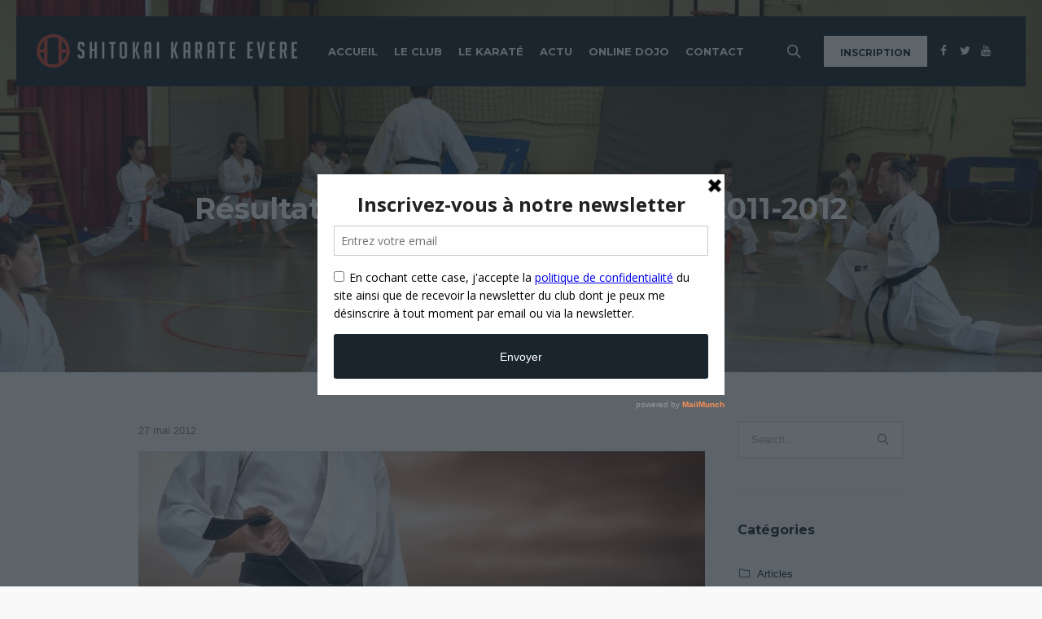

--- FILE ---
content_type: text/html; charset=UTF-8
request_url: https://www.shitokai-evere.be/2012/05/resultats-des-passages-de-grade-2011-2012/
body_size: 23879
content:
<!DOCTYPE html>
<html lang="fr-FR" class="cmsmasters_html">
<head>
<meta charset="UTF-8" />
<meta name="viewport" content="width=device-width, initial-scale=1, maximum-scale=1" />
<meta name="format-detection" content="telephone=no" />
<link rel="profile" href="//gmpg.org/xfn/11" />
<link rel="pingback" href="https://www.shitokai-evere.be/xmlrpc.php" />
<meta name='robots' content='index, follow, max-image-preview:large, max-snippet:-1, max-video-preview:-1' />

	<!-- This site is optimized with the Yoast SEO plugin v26.8 - https://yoast.com/product/yoast-seo-wordpress/ -->
	<title>Résultats des passages de grade: 2011-2012 - Shitokai Karate Evere</title>
	<link rel="canonical" href="https://www.shitokai-evere.be/2012/05/resultats-des-passages-de-grade-2011-2012/" />
	<meta property="og:locale" content="fr_FR" />
	<meta property="og:type" content="article" />
	<meta property="og:title" content="Résultats des passages de grade: 2011-2012 - Shitokai Karate Evere" />
	<meta property="og:description" content="PASSAGE DE GRADE DU 27 MAI 2012 Ceinture marron 1er kyu DOS SANTOS David Ceinture marron 2ème kyu QUINET Aurélian Ceinture marron 3ème kyu VAN NEYGEN Naomi Ceinture marron 3ème..." />
	<meta property="og:url" content="https://www.shitokai-evere.be/2012/05/resultats-des-passages-de-grade-2011-2012/" />
	<meta property="og:site_name" content="Shitokai Karate Evere" />
	<meta property="article:published_time" content="2012-05-26T22:00:00+00:00" />
	<meta property="article:modified_time" content="2017-07-25T14:20:19+00:00" />
	<meta property="og:image" content="https://www.shitokai-evere.be/wp-content/uploads/2017/06/bg1.jpg" />
	<meta property="og:image:width" content="1920" />
	<meta property="og:image:height" content="944" />
	<meta property="og:image:type" content="image/jpeg" />
	<meta name="author" content="lauwqui" />
	<meta name="twitter:card" content="summary_large_image" />
	<meta name="twitter:label1" content="Écrit par" />
	<meta name="twitter:data1" content="lauwqui" />
	<meta name="twitter:label2" content="Durée de lecture estimée" />
	<meta name="twitter:data2" content="2 minutes" />
	<script type="application/ld+json" class="yoast-schema-graph">{"@context":"https://schema.org","@graph":[{"@type":"Article","@id":"https://www.shitokai-evere.be/2012/05/resultats-des-passages-de-grade-2011-2012/#article","isPartOf":{"@id":"https://www.shitokai-evere.be/2012/05/resultats-des-passages-de-grade-2011-2012/"},"author":{"name":"lauwqui","@id":"https://www.shitokai-evere.be/#/schema/person/55abcbacd85fe938bca031adf68e2995"},"headline":"Résultats des passages de grade: 2011-2012","datePublished":"2012-05-26T22:00:00+00:00","dateModified":"2017-07-25T14:20:19+00:00","mainEntityOfPage":{"@id":"https://www.shitokai-evere.be/2012/05/resultats-des-passages-de-grade-2011-2012/"},"wordCount":479,"image":{"@id":"https://www.shitokai-evere.be/2012/05/resultats-des-passages-de-grade-2011-2012/#primaryimage"},"thumbnailUrl":"https://www.shitokai-evere.be/wp-content/uploads/2017/06/bg1.jpg","keywords":["abad bravo","afnane serry senhaji","amine el khattouti","arbresha lita","ayoub el khattouti","bind sylejmani","cédric pissoort","ceinture blanche","ceinture bleue","ceinture jaune","ceinture marron","ceinture noire","ceinture orange","ceinture verte","chanza tembo wa tembo","dan","dardan hamiti","demiri valon","didier brundseaux","dylan vallejo diaz","EL KHATTOUTI Amine","EL KHATTOUTI Anas","evere","examen","flamur hamiti","kaplaner kerim","karate","kyu","léo ceuppens","liridon demiri","liridon zenelaj","logan noel","luca riggi","matej slezak","mathéo matime","michael raets","mickael tembo wa tembo","mohamed serry senhaji","nassim aabbi","nathan raurif","nicolas raurif","passage de grade","quinet aurélian","riggi luca","sam truong thanh","shitokai","Shitokai Karate Evere","slezak matej","sylejmani arber","sylejmani bin","tatyana zaïzo-kiala","théo guilmain","thomas leys","tran van hoa","tran van nhon","truong thanh sam","Valon Demiri","van neygen naomi","versmessen shana","VERSMESSEN Thomas","waïl el majdoubi","ylber zenelaj"],"articleSection":["Résultats"],"inLanguage":"fr-FR"},{"@type":"WebPage","@id":"https://www.shitokai-evere.be/2012/05/resultats-des-passages-de-grade-2011-2012/","url":"https://www.shitokai-evere.be/2012/05/resultats-des-passages-de-grade-2011-2012/","name":"Résultats des passages de grade: 2011-2012 - Shitokai Karate Evere","isPartOf":{"@id":"https://www.shitokai-evere.be/#website"},"primaryImageOfPage":{"@id":"https://www.shitokai-evere.be/2012/05/resultats-des-passages-de-grade-2011-2012/#primaryimage"},"image":{"@id":"https://www.shitokai-evere.be/2012/05/resultats-des-passages-de-grade-2011-2012/#primaryimage"},"thumbnailUrl":"https://www.shitokai-evere.be/wp-content/uploads/2017/06/bg1.jpg","datePublished":"2012-05-26T22:00:00+00:00","dateModified":"2017-07-25T14:20:19+00:00","author":{"@id":"https://www.shitokai-evere.be/#/schema/person/55abcbacd85fe938bca031adf68e2995"},"breadcrumb":{"@id":"https://www.shitokai-evere.be/2012/05/resultats-des-passages-de-grade-2011-2012/#breadcrumb"},"inLanguage":"fr-FR","potentialAction":[{"@type":"ReadAction","target":["https://www.shitokai-evere.be/2012/05/resultats-des-passages-de-grade-2011-2012/"]}]},{"@type":"ImageObject","inLanguage":"fr-FR","@id":"https://www.shitokai-evere.be/2012/05/resultats-des-passages-de-grade-2011-2012/#primaryimage","url":"https://www.shitokai-evere.be/wp-content/uploads/2017/06/bg1.jpg","contentUrl":"https://www.shitokai-evere.be/wp-content/uploads/2017/06/bg1.jpg","width":1920,"height":944},{"@type":"BreadcrumbList","@id":"https://www.shitokai-evere.be/2012/05/resultats-des-passages-de-grade-2011-2012/#breadcrumb","itemListElement":[{"@type":"ListItem","position":1,"name":"Home","item":"https://www.shitokai-evere.be/"},{"@type":"ListItem","position":2,"name":"Résultats des passages de grade: 2011-2012"}]},{"@type":"WebSite","@id":"https://www.shitokai-evere.be/#website","url":"https://www.shitokai-evere.be/","name":"Shitokai Karate Evere","description":"Close-combat, katas, kumité, condition physique","potentialAction":[{"@type":"SearchAction","target":{"@type":"EntryPoint","urlTemplate":"https://www.shitokai-evere.be/?s={search_term_string}"},"query-input":{"@type":"PropertyValueSpecification","valueRequired":true,"valueName":"search_term_string"}}],"inLanguage":"fr-FR"},{"@type":"Person","@id":"https://www.shitokai-evere.be/#/schema/person/55abcbacd85fe938bca031adf68e2995","name":"lauwqui","image":{"@type":"ImageObject","inLanguage":"fr-FR","@id":"https://www.shitokai-evere.be/#/schema/person/image/","url":"https://secure.gravatar.com/avatar/df05c28d7e3ed5d8960453f995782eb78954c72db98e5685e75ae230dcae3f35?s=96&d=mm&r=g","contentUrl":"https://secure.gravatar.com/avatar/df05c28d7e3ed5d8960453f995782eb78954c72db98e5685e75ae230dcae3f35?s=96&d=mm&r=g","caption":"lauwqui"},"url":"https://www.shitokai-evere.be/author/lauwqui/"}]}</script>
	<!-- / Yoast SEO plugin. -->


<link rel='dns-prefetch' href='//www.googletagmanager.com' />
<link rel='dns-prefetch' href='//fonts.googleapis.com' />
<link rel="alternate" type="application/rss+xml" title="Shitokai Karate Evere &raquo; Flux" href="https://www.shitokai-evere.be/feed/" />
<link rel="alternate" type="text/calendar" title="Shitokai Karate Evere &raquo; Flux iCal" href="https://www.shitokai-evere.be/evenements/?ical=1" />
<link rel="alternate" title="oEmbed (JSON)" type="application/json+oembed" href="https://www.shitokai-evere.be/wp-json/oembed/1.0/embed?url=https%3A%2F%2Fwww.shitokai-evere.be%2F2012%2F05%2Fresultats-des-passages-de-grade-2011-2012%2F" />
<link rel="alternate" title="oEmbed (XML)" type="text/xml+oembed" href="https://www.shitokai-evere.be/wp-json/oembed/1.0/embed?url=https%3A%2F%2Fwww.shitokai-evere.be%2F2012%2F05%2Fresultats-des-passages-de-grade-2011-2012%2F&#038;format=xml" />
		<!-- This site uses the Google Analytics by ExactMetrics plugin v7.27.0 - Using Analytics tracking - https://www.exactmetrics.com/ -->
		<!-- Note: ExactMetrics is not currently configured on this site. The site owner needs to authenticate with Google Analytics in the ExactMetrics settings panel. -->
					<!-- No tracking code set -->
				<!-- / Google Analytics by ExactMetrics -->
		<style id='wp-img-auto-sizes-contain-inline-css' type='text/css'>
img:is([sizes=auto i],[sizes^="auto," i]){contain-intrinsic-size:3000px 1500px}
/*# sourceURL=wp-img-auto-sizes-contain-inline-css */
</style>
<link rel='stylesheet' id='tribe-events-pro-mini-calendar-block-styles-css' href='https://www.shitokai-evere.be/wp-content/plugins/events-calendar-pro/src/resources/css/tribe-events-pro-mini-calendar-block.min.css?ver=6.1.0' type='text/css' media='all' />
<style id='wp-emoji-styles-inline-css' type='text/css'>

	img.wp-smiley, img.emoji {
		display: inline !important;
		border: none !important;
		box-shadow: none !important;
		height: 1em !important;
		width: 1em !important;
		margin: 0 0.07em !important;
		vertical-align: -0.1em !important;
		background: none !important;
		padding: 0 !important;
	}
/*# sourceURL=wp-emoji-styles-inline-css */
</style>
<link rel='stylesheet' id='wp-block-library-css' href='https://www.shitokai-evere.be/wp-includes/css/dist/block-library/style.min.css?ver=0b091d7761d995280788d81c7f07a2a9' type='text/css' media='all' />
<style id='global-styles-inline-css' type='text/css'>
:root{--wp--preset--aspect-ratio--square: 1;--wp--preset--aspect-ratio--4-3: 4/3;--wp--preset--aspect-ratio--3-4: 3/4;--wp--preset--aspect-ratio--3-2: 3/2;--wp--preset--aspect-ratio--2-3: 2/3;--wp--preset--aspect-ratio--16-9: 16/9;--wp--preset--aspect-ratio--9-16: 9/16;--wp--preset--color--black: #000000;--wp--preset--color--cyan-bluish-gray: #abb8c3;--wp--preset--color--white: #ffffff;--wp--preset--color--pale-pink: #f78da7;--wp--preset--color--vivid-red: #cf2e2e;--wp--preset--color--luminous-vivid-orange: #ff6900;--wp--preset--color--luminous-vivid-amber: #fcb900;--wp--preset--color--light-green-cyan: #7bdcb5;--wp--preset--color--vivid-green-cyan: #00d084;--wp--preset--color--pale-cyan-blue: #8ed1fc;--wp--preset--color--vivid-cyan-blue: #0693e3;--wp--preset--color--vivid-purple: #9b51e0;--wp--preset--color--color-1: #000000;--wp--preset--color--color-2: #ffffff;--wp--preset--color--color-3: #d43c18;--wp--preset--color--color-4: #5173a6;--wp--preset--color--color-5: #959595;--wp--preset--color--color-6: #c0c0c0;--wp--preset--color--color-7: #f4f4f4;--wp--preset--color--color-8: #e1e1e1;--wp--preset--gradient--vivid-cyan-blue-to-vivid-purple: linear-gradient(135deg,rgb(6,147,227) 0%,rgb(155,81,224) 100%);--wp--preset--gradient--light-green-cyan-to-vivid-green-cyan: linear-gradient(135deg,rgb(122,220,180) 0%,rgb(0,208,130) 100%);--wp--preset--gradient--luminous-vivid-amber-to-luminous-vivid-orange: linear-gradient(135deg,rgb(252,185,0) 0%,rgb(255,105,0) 100%);--wp--preset--gradient--luminous-vivid-orange-to-vivid-red: linear-gradient(135deg,rgb(255,105,0) 0%,rgb(207,46,46) 100%);--wp--preset--gradient--very-light-gray-to-cyan-bluish-gray: linear-gradient(135deg,rgb(238,238,238) 0%,rgb(169,184,195) 100%);--wp--preset--gradient--cool-to-warm-spectrum: linear-gradient(135deg,rgb(74,234,220) 0%,rgb(151,120,209) 20%,rgb(207,42,186) 40%,rgb(238,44,130) 60%,rgb(251,105,98) 80%,rgb(254,248,76) 100%);--wp--preset--gradient--blush-light-purple: linear-gradient(135deg,rgb(255,206,236) 0%,rgb(152,150,240) 100%);--wp--preset--gradient--blush-bordeaux: linear-gradient(135deg,rgb(254,205,165) 0%,rgb(254,45,45) 50%,rgb(107,0,62) 100%);--wp--preset--gradient--luminous-dusk: linear-gradient(135deg,rgb(255,203,112) 0%,rgb(199,81,192) 50%,rgb(65,88,208) 100%);--wp--preset--gradient--pale-ocean: linear-gradient(135deg,rgb(255,245,203) 0%,rgb(182,227,212) 50%,rgb(51,167,181) 100%);--wp--preset--gradient--electric-grass: linear-gradient(135deg,rgb(202,248,128) 0%,rgb(113,206,126) 100%);--wp--preset--gradient--midnight: linear-gradient(135deg,rgb(2,3,129) 0%,rgb(40,116,252) 100%);--wp--preset--font-size--small: 13px;--wp--preset--font-size--medium: 20px;--wp--preset--font-size--large: 36px;--wp--preset--font-size--x-large: 42px;--wp--preset--spacing--20: 0.44rem;--wp--preset--spacing--30: 0.67rem;--wp--preset--spacing--40: 1rem;--wp--preset--spacing--50: 1.5rem;--wp--preset--spacing--60: 2.25rem;--wp--preset--spacing--70: 3.38rem;--wp--preset--spacing--80: 5.06rem;--wp--preset--shadow--natural: 6px 6px 9px rgba(0, 0, 0, 0.2);--wp--preset--shadow--deep: 12px 12px 50px rgba(0, 0, 0, 0.4);--wp--preset--shadow--sharp: 6px 6px 0px rgba(0, 0, 0, 0.2);--wp--preset--shadow--outlined: 6px 6px 0px -3px rgb(255, 255, 255), 6px 6px rgb(0, 0, 0);--wp--preset--shadow--crisp: 6px 6px 0px rgb(0, 0, 0);}:where(.is-layout-flex){gap: 0.5em;}:where(.is-layout-grid){gap: 0.5em;}body .is-layout-flex{display: flex;}.is-layout-flex{flex-wrap: wrap;align-items: center;}.is-layout-flex > :is(*, div){margin: 0;}body .is-layout-grid{display: grid;}.is-layout-grid > :is(*, div){margin: 0;}:where(.wp-block-columns.is-layout-flex){gap: 2em;}:where(.wp-block-columns.is-layout-grid){gap: 2em;}:where(.wp-block-post-template.is-layout-flex){gap: 1.25em;}:where(.wp-block-post-template.is-layout-grid){gap: 1.25em;}.has-black-color{color: var(--wp--preset--color--black) !important;}.has-cyan-bluish-gray-color{color: var(--wp--preset--color--cyan-bluish-gray) !important;}.has-white-color{color: var(--wp--preset--color--white) !important;}.has-pale-pink-color{color: var(--wp--preset--color--pale-pink) !important;}.has-vivid-red-color{color: var(--wp--preset--color--vivid-red) !important;}.has-luminous-vivid-orange-color{color: var(--wp--preset--color--luminous-vivid-orange) !important;}.has-luminous-vivid-amber-color{color: var(--wp--preset--color--luminous-vivid-amber) !important;}.has-light-green-cyan-color{color: var(--wp--preset--color--light-green-cyan) !important;}.has-vivid-green-cyan-color{color: var(--wp--preset--color--vivid-green-cyan) !important;}.has-pale-cyan-blue-color{color: var(--wp--preset--color--pale-cyan-blue) !important;}.has-vivid-cyan-blue-color{color: var(--wp--preset--color--vivid-cyan-blue) !important;}.has-vivid-purple-color{color: var(--wp--preset--color--vivid-purple) !important;}.has-black-background-color{background-color: var(--wp--preset--color--black) !important;}.has-cyan-bluish-gray-background-color{background-color: var(--wp--preset--color--cyan-bluish-gray) !important;}.has-white-background-color{background-color: var(--wp--preset--color--white) !important;}.has-pale-pink-background-color{background-color: var(--wp--preset--color--pale-pink) !important;}.has-vivid-red-background-color{background-color: var(--wp--preset--color--vivid-red) !important;}.has-luminous-vivid-orange-background-color{background-color: var(--wp--preset--color--luminous-vivid-orange) !important;}.has-luminous-vivid-amber-background-color{background-color: var(--wp--preset--color--luminous-vivid-amber) !important;}.has-light-green-cyan-background-color{background-color: var(--wp--preset--color--light-green-cyan) !important;}.has-vivid-green-cyan-background-color{background-color: var(--wp--preset--color--vivid-green-cyan) !important;}.has-pale-cyan-blue-background-color{background-color: var(--wp--preset--color--pale-cyan-blue) !important;}.has-vivid-cyan-blue-background-color{background-color: var(--wp--preset--color--vivid-cyan-blue) !important;}.has-vivid-purple-background-color{background-color: var(--wp--preset--color--vivid-purple) !important;}.has-black-border-color{border-color: var(--wp--preset--color--black) !important;}.has-cyan-bluish-gray-border-color{border-color: var(--wp--preset--color--cyan-bluish-gray) !important;}.has-white-border-color{border-color: var(--wp--preset--color--white) !important;}.has-pale-pink-border-color{border-color: var(--wp--preset--color--pale-pink) !important;}.has-vivid-red-border-color{border-color: var(--wp--preset--color--vivid-red) !important;}.has-luminous-vivid-orange-border-color{border-color: var(--wp--preset--color--luminous-vivid-orange) !important;}.has-luminous-vivid-amber-border-color{border-color: var(--wp--preset--color--luminous-vivid-amber) !important;}.has-light-green-cyan-border-color{border-color: var(--wp--preset--color--light-green-cyan) !important;}.has-vivid-green-cyan-border-color{border-color: var(--wp--preset--color--vivid-green-cyan) !important;}.has-pale-cyan-blue-border-color{border-color: var(--wp--preset--color--pale-cyan-blue) !important;}.has-vivid-cyan-blue-border-color{border-color: var(--wp--preset--color--vivid-cyan-blue) !important;}.has-vivid-purple-border-color{border-color: var(--wp--preset--color--vivid-purple) !important;}.has-vivid-cyan-blue-to-vivid-purple-gradient-background{background: var(--wp--preset--gradient--vivid-cyan-blue-to-vivid-purple) !important;}.has-light-green-cyan-to-vivid-green-cyan-gradient-background{background: var(--wp--preset--gradient--light-green-cyan-to-vivid-green-cyan) !important;}.has-luminous-vivid-amber-to-luminous-vivid-orange-gradient-background{background: var(--wp--preset--gradient--luminous-vivid-amber-to-luminous-vivid-orange) !important;}.has-luminous-vivid-orange-to-vivid-red-gradient-background{background: var(--wp--preset--gradient--luminous-vivid-orange-to-vivid-red) !important;}.has-very-light-gray-to-cyan-bluish-gray-gradient-background{background: var(--wp--preset--gradient--very-light-gray-to-cyan-bluish-gray) !important;}.has-cool-to-warm-spectrum-gradient-background{background: var(--wp--preset--gradient--cool-to-warm-spectrum) !important;}.has-blush-light-purple-gradient-background{background: var(--wp--preset--gradient--blush-light-purple) !important;}.has-blush-bordeaux-gradient-background{background: var(--wp--preset--gradient--blush-bordeaux) !important;}.has-luminous-dusk-gradient-background{background: var(--wp--preset--gradient--luminous-dusk) !important;}.has-pale-ocean-gradient-background{background: var(--wp--preset--gradient--pale-ocean) !important;}.has-electric-grass-gradient-background{background: var(--wp--preset--gradient--electric-grass) !important;}.has-midnight-gradient-background{background: var(--wp--preset--gradient--midnight) !important;}.has-small-font-size{font-size: var(--wp--preset--font-size--small) !important;}.has-medium-font-size{font-size: var(--wp--preset--font-size--medium) !important;}.has-large-font-size{font-size: var(--wp--preset--font-size--large) !important;}.has-x-large-font-size{font-size: var(--wp--preset--font-size--x-large) !important;}
/*# sourceURL=global-styles-inline-css */
</style>

<style id='classic-theme-styles-inline-css' type='text/css'>
/*! This file is auto-generated */
.wp-block-button__link{color:#fff;background-color:#32373c;border-radius:9999px;box-shadow:none;text-decoration:none;padding:calc(.667em + 2px) calc(1.333em + 2px);font-size:1.125em}.wp-block-file__button{background:#32373c;color:#fff;text-decoration:none}
/*# sourceURL=/wp-includes/css/classic-themes.min.css */
</style>
<link rel='stylesheet' id='contact-form-7-css' href='https://www.shitokai-evere.be/wp-content/plugins/contact-form-7/includes/css/styles.css?ver=6.1.4' type='text/css' media='all' />
<link rel='stylesheet' id='charity-ngo-style-css' href='https://www.shitokai-evere.be/wp-content/themes/shitokai/style.css?ver=1.0.0' type='text/css' media='screen, print' />
<link rel='stylesheet' id='charity-ngo-child-style-css' href='https://www.shitokai-evere.be/wp-content/themes/shitokai-child/style.css?ver=1.0.0' type='text/css' media='screen, print' />
<link rel='stylesheet' id='charity-ngo-design-style-css' href='https://www.shitokai-evere.be/wp-content/themes/shitokai/css/style.css?ver=1.0.0' type='text/css' media='screen, print' />
<link rel='stylesheet' id='charity-ngo-adapt-css' href='https://www.shitokai-evere.be/wp-content/themes/shitokai/css/adaptive.css?ver=1.0.0' type='text/css' media='screen, print' />
<link rel='stylesheet' id='charity-ngo-retina-css' href='https://www.shitokai-evere.be/wp-content/themes/shitokai/css/retina.css?ver=1.0.0' type='text/css' media='screen' />
<style id='charity-ngo-retina-inline-css' type='text/css'>

	.header_top {
		height : 32px;
	}
	
	.header_mid {
		height : 106px;
	}
	
	.header_bot {
		height : 60px;
	}
	
	#page.cmsmasters_heading_after_header #middle, 
	#page.cmsmasters_heading_under_header #middle .headline .headline_outer {
		padding-top : 106px;
	}
	
	#page.cmsmasters_heading_after_header.enable_header_top #middle, 
	#page.cmsmasters_heading_under_header.enable_header_top #middle .headline .headline_outer {
		padding-top : 138px;
	}
	
	#page.cmsmasters_heading_after_header.enable_header_bottom #middle, 
	#page.cmsmasters_heading_under_header.enable_header_bottom #middle .headline .headline_outer {
		padding-top : 166px;
	}
	
	#page.cmsmasters_heading_after_header.enable_header_top.enable_header_bottom #middle, 
	#page.cmsmasters_heading_under_header.enable_header_top.enable_header_bottom #middle .headline .headline_outer {
		padding-top : 198px;
	}
	
	@media only screen and (max-width: 1024px) {
		.header_top,
		.header_mid,
		.header_bot {
			height : auto;
		}
		
		.header_mid .header_mid_inner > div {
			height : 106px;
		}
		
		.header_bot .header_bot_inner > div {
			height : 60px;
		}
		
		.enable_header_centered #header .header_mid .resp_mid_nav_wrap {
			height : 60px;
		}
		
		#page.cmsmasters_heading_after_header #middle, 
		#page.cmsmasters_heading_under_header #middle .headline .headline_outer, 
		#page.cmsmasters_heading_after_header.enable_header_top #middle, 
		#page.cmsmasters_heading_under_header.enable_header_top #middle .headline .headline_outer, 
		#page.cmsmasters_heading_after_header.enable_header_bottom #middle, 
		#page.cmsmasters_heading_under_header.enable_header_bottom #middle .headline .headline_outer, 
		#page.cmsmasters_heading_after_header.enable_header_top.enable_header_bottom #middle, 
		#page.cmsmasters_heading_under_header.enable_header_top.enable_header_bottom #middle .headline .headline_outer {
			padding-top : 0 !important;
		}
	}
	
	@media only screen and (max-width: 768px) {
		.enable_header_centered #header .header_mid .resp_mid_nav_wrap,
		.header_mid .header_mid_inner > div:not(.search_wrap),
		.header_mid .header_mid_inner > div, 
		.header_bot .header_bot_inner > div {
			height:auto;
		}
	}
@media only screen and (max-width: 540px) {
      .mailpoet_form {
  		display:block !important;
text-align:center !important;
	}  
	.mailpoet_paragraph {
    	 display:block !important; 
  	} 
 	.mailpoet_submit {
    	display:inline-block !important;
      	left:0 !important;
 	}
}
.contact_info {
margin-top:10px;
}
.contact_info > div + div {
margin-top:18px;
}
.contact_info > div:before {
margin-left:0;
margin-right:10px;
}
.contact_info > div .locality {
margin-left:-5px;
}

	.header_mid .header_mid_inner .logo_wrap {
		width : 320px;
	}

	.header_mid_inner .logo .logo_retina {
		width : 320px;
		max-width : 320px;
	}

.headline_outer {
				background-image:url(https://www.shitokai-evere.be/wp-content/uploads/2017/06/DSC_0149-e1497344112979.jpg);
				background-repeat:no-repeat;
				background-attachment:scroll;
				background-size:cover;
			}
.headline_color {
				background-color:rgba(35,35,35,0.3);
			}
.headline_aligner, 
		.cmsmasters_breadcrumbs_aligner {
			min-height:300px;
		}

/*# sourceURL=charity-ngo-retina-inline-css */
</style>
<link rel='stylesheet' id='charity-ngo-icons-css' href='https://www.shitokai-evere.be/wp-content/themes/shitokai/css/fontello.css?ver=1.0.0' type='text/css' media='screen' />
<link rel='stylesheet' id='charity-ngo-icons-custom-css' href='https://www.shitokai-evere.be/wp-content/themes/shitokai/css/fontello-custom.css?ver=1.0.0' type='text/css' media='screen' />
<link rel='stylesheet' id='animate-css' href='https://www.shitokai-evere.be/wp-content/themes/shitokai/css/animate.css?ver=1.0.0' type='text/css' media='screen' />
<link rel='stylesheet' id='charity-ngo-events-v2-style-css' href='https://www.shitokai-evere.be/wp-content/themes/shitokai/css/cmsmasters-events-v2-style.css?ver=1.0.0' type='text/css' media='screen' />
<link rel='stylesheet' id='ilightbox-css' href='https://www.shitokai-evere.be/wp-content/themes/shitokai/css/ilightbox.css?ver=2.2.0' type='text/css' media='screen' />
<link rel='stylesheet' id='ilightbox-skin-dark-css' href='https://www.shitokai-evere.be/wp-content/themes/shitokai/css/ilightbox-skins/dark-skin.css?ver=2.2.0' type='text/css' media='screen' />
<link rel='stylesheet' id='charity-ngo-fonts-schemes-css' href='https://www.shitokai-evere.be/wp-content/uploads/cmsmasters_styles/charity-ngo.css?ver=1.0.0' type='text/css' media='screen' />
<link rel='stylesheet' id='google-fonts-css' href='//fonts.googleapis.com/css?family=Montserrat%3A400%2C700&#038;ver=6.9' type='text/css' media='all' />
<link rel='stylesheet' id='charity-ngo-gutenberg-frontend-style-css' href='https://www.shitokai-evere.be/wp-content/themes/shitokai/gutenberg/css/frontend-style.css?ver=1.0.0' type='text/css' media='screen' />
<script type="text/javascript" src="https://www.shitokai-evere.be/wp-includes/js/jquery/jquery.min.js?ver=3.7.1" id="jquery-core-js"></script>
<script type="text/javascript" src="https://www.shitokai-evere.be/wp-includes/js/jquery/jquery-migrate.min.js?ver=3.4.1" id="jquery-migrate-js"></script>
<script type="text/javascript" src="https://www.shitokai-evere.be/wp-content/plugins/revslider/public/assets/js/rbtools.min.js?ver=6.6.14" async id="tp-tools-js"></script>
<script type="text/javascript" src="https://www.shitokai-evere.be/wp-content/plugins/revslider/public/assets/js/rs6.min.js?ver=6.6.14" async id="revmin-js"></script>
<script type="text/javascript" src="https://www.shitokai-evere.be/wp-content/themes/shitokai/js/jsLibraries.min.js?ver=1.0.0" id="libs-js"></script>
<script type="text/javascript" src="https://www.shitokai-evere.be/wp-content/themes/shitokai/js/jquery.iLightBox.min.js?ver=2.2.0" id="iLightBox-js"></script>

<!-- Extrait de code de la balise Google (gtag.js) ajouté par Site Kit -->

<!-- Extrait Google Analytics ajouté par Site Kit -->
<script type="text/javascript" src="https://www.googletagmanager.com/gtag/js?id=GT-KTRRRLZ" id="google_gtagjs-js" async></script>
<script type="text/javascript" id="google_gtagjs-js-after">
/* <![CDATA[ */
window.dataLayer = window.dataLayer || [];function gtag(){dataLayer.push(arguments);}
gtag("set","linker",{"domains":["www.shitokai-evere.be"]});
gtag("js", new Date());
gtag("set", "developer_id.dZTNiMT", true);
gtag("config", "GT-KTRRRLZ");
 window._googlesitekit = window._googlesitekit || {}; window._googlesitekit.throttledEvents = []; window._googlesitekit.gtagEvent = (name, data) => { var key = JSON.stringify( { name, data } ); if ( !! window._googlesitekit.throttledEvents[ key ] ) { return; } window._googlesitekit.throttledEvents[ key ] = true; setTimeout( () => { delete window._googlesitekit.throttledEvents[ key ]; }, 5 ); gtag( "event", name, { ...data, event_source: "site-kit" } ); }; 
//# sourceURL=google_gtagjs-js-after
/* ]]> */
</script>

<!-- Extrait de code de la balise Google de fin (gtag.js) ajouté par Site Kit -->
<link rel="https://api.w.org/" href="https://www.shitokai-evere.be/wp-json/" /><link rel="alternate" title="JSON" type="application/json" href="https://www.shitokai-evere.be/wp-json/wp/v2/posts/248" /><link rel="EditURI" type="application/rsd+xml" title="RSD" href="https://www.shitokai-evere.be/xmlrpc.php?rsd" />
<meta name="generator" content="Site Kit by Google 1.156.0" /><script type='text/javascript' data-cfasync='false'>var _mmunch = {'front': false, 'page': false, 'post': false, 'category': false, 'author': false, 'search': false, 'attachment': false, 'tag': false};_mmunch['post'] = true; _mmunch['postData'] = {"ID":248,"post_name":"resultats-des-passages-de-grade-2011-2012","post_title":"R\u00e9sultats des passages de grade: 2011-2012","post_type":"post","post_author":"1","post_status":"publish"}; _mmunch['postCategories'] = [{"term_id":11,"name":"R\u00e9sultats","slug":"resultas","term_group":0,"term_taxonomy_id":11,"taxonomy":"category","description":"","parent":0,"count":36,"filter":"raw","cat_ID":11,"category_count":36,"category_description":"","cat_name":"R\u00e9sultats","category_nicename":"resultas","category_parent":0}]; _mmunch['postTags'] = [{"term_id":680,"name":"abad bravo","slug":"abad-bravo","term_group":0,"term_taxonomy_id":680,"taxonomy":"post_tag","description":"","parent":0,"count":1,"filter":"raw"},{"term_id":685,"name":"afnane serry senhaji","slug":"afnane-serry-senhaji","term_group":0,"term_taxonomy_id":685,"taxonomy":"post_tag","description":"","parent":0,"count":1,"filter":"raw"},{"term_id":673,"name":"amine el khattouti","slug":"amine-el-khattouti","term_group":0,"term_taxonomy_id":673,"taxonomy":"post_tag","description":"","parent":0,"count":1,"filter":"raw"},{"term_id":683,"name":"arbresha lita","slug":"arbresha-lita","term_group":0,"term_taxonomy_id":683,"taxonomy":"post_tag","description":"","parent":0,"count":1,"filter":"raw"},{"term_id":681,"name":"ayoub el khattouti","slug":"ayoub-el-khattouti","term_group":0,"term_taxonomy_id":681,"taxonomy":"post_tag","description":"","parent":0,"count":2,"filter":"raw"},{"term_id":678,"name":"bind sylejmani","slug":"bind-sylejmani","term_group":0,"term_taxonomy_id":678,"taxonomy":"post_tag","description":"","parent":0,"count":1,"filter":"raw"},{"term_id":671,"name":"c\u00e9dric pissoort","slug":"cedric-pissoort","term_group":0,"term_taxonomy_id":671,"taxonomy":"post_tag","description":"","parent":0,"count":1,"filter":"raw"},{"term_id":665,"name":"ceinture blanche","slug":"ceinture-blanche","term_group":0,"term_taxonomy_id":665,"taxonomy":"post_tag","description":"","parent":0,"count":1,"filter":"raw"},{"term_id":669,"name":"ceinture bleue","slug":"ceinture-bleue","term_group":0,"term_taxonomy_id":669,"taxonomy":"post_tag","description":"","parent":0,"count":1,"filter":"raw"},{"term_id":666,"name":"ceinture jaune","slug":"ceinture-jaune","term_group":0,"term_taxonomy_id":666,"taxonomy":"post_tag","description":"","parent":0,"count":1,"filter":"raw"},{"term_id":670,"name":"ceinture marron","slug":"ceinture-marron","term_group":0,"term_taxonomy_id":670,"taxonomy":"post_tag","description":"","parent":0,"count":1,"filter":"raw"},{"term_id":588,"name":"ceinture noire","slug":"ceinture-noire","term_group":0,"term_taxonomy_id":588,"taxonomy":"post_tag","description":"","parent":0,"count":6,"filter":"raw"},{"term_id":667,"name":"ceinture orange","slug":"ceinture-orange","term_group":0,"term_taxonomy_id":667,"taxonomy":"post_tag","description":"","parent":0,"count":1,"filter":"raw"},{"term_id":668,"name":"ceinture verte","slug":"ceinture-verte","term_group":0,"term_taxonomy_id":668,"taxonomy":"post_tag","description":"","parent":0,"count":1,"filter":"raw"},{"term_id":687,"name":"chanza tembo wa tembo","slug":"chanza-tembo-wa-tembo","term_group":0,"term_taxonomy_id":687,"taxonomy":"post_tag","description":"","parent":0,"count":1,"filter":"raw"},{"term_id":518,"name":"dan","slug":"dan","term_group":0,"term_taxonomy_id":518,"taxonomy":"post_tag","description":"","parent":0,"count":5,"filter":"raw"},{"term_id":451,"name":"dardan hamiti","slug":"dardan-hamiti","term_group":0,"term_taxonomy_id":451,"taxonomy":"post_tag","description":"","parent":0,"count":47,"filter":"raw"},{"term_id":386,"name":"demiri valon","slug":"demiri-valon","term_group":0,"term_taxonomy_id":386,"taxonomy":"post_tag","description":"","parent":0,"count":4,"filter":"raw"},{"term_id":672,"name":"didier brundseaux","slug":"didier-brundseaux","term_group":0,"term_taxonomy_id":672,"taxonomy":"post_tag","description":"","parent":0,"count":2,"filter":"raw"},{"term_id":689,"name":"dylan vallejo diaz","slug":"dylan-vallejo-diaz","term_group":0,"term_taxonomy_id":689,"taxonomy":"post_tag","description":"","parent":0,"count":1,"filter":"raw"},{"term_id":527,"name":"EL KHATTOUTI Amine","slug":"el-khattouti-amine","term_group":0,"term_taxonomy_id":527,"taxonomy":"post_tag","description":"","parent":0,"count":4,"filter":"raw"},{"term_id":528,"name":"EL KHATTOUTI Anas","slug":"el-khattouti-anas","term_group":0,"term_taxonomy_id":528,"taxonomy":"post_tag","description":"","parent":0,"count":3,"filter":"raw"},{"term_id":17,"name":"evere","slug":"evere","term_group":0,"term_taxonomy_id":17,"taxonomy":"post_tag","description":"","parent":0,"count":123,"filter":"raw"},{"term_id":362,"name":"examen","slug":"examen","term_group":0,"term_taxonomy_id":362,"taxonomy":"post_tag","description":"","parent":0,"count":4,"filter":"raw"},{"term_id":113,"name":"flamur hamiti","slug":"flamur-hamiti","term_group":0,"term_taxonomy_id":113,"taxonomy":"post_tag","description":"","parent":0,"count":63,"filter":"raw"},{"term_id":537,"name":"kaplaner kerim","slug":"kaplaner-kerim","term_group":0,"term_taxonomy_id":537,"taxonomy":"post_tag","description":"","parent":0,"count":2,"filter":"raw"},{"term_id":15,"name":"karate","slug":"karate","term_group":0,"term_taxonomy_id":15,"taxonomy":"post_tag","description":"","parent":0,"count":157,"filter":"raw"},{"term_id":369,"name":"kyu","slug":"kyu","term_group":0,"term_taxonomy_id":369,"taxonomy":"post_tag","description":"","parent":0,"count":5,"filter":"raw"},{"term_id":674,"name":"l\u00e9o ceuppens","slug":"leo-ceuppens","term_group":0,"term_taxonomy_id":674,"taxonomy":"post_tag","description":"","parent":0,"count":1,"filter":"raw"},{"term_id":412,"name":"liridon demiri","slug":"liridon-demiri","term_group":0,"term_taxonomy_id":412,"taxonomy":"post_tag","description":"","parent":0,"count":40,"filter":"raw"},{"term_id":111,"name":"liridon zenelaj","slug":"liridon-zenelaj","term_group":0,"term_taxonomy_id":111,"taxonomy":"post_tag","description":"","parent":0,"count":77,"filter":"raw"},{"term_id":653,"name":"logan noel","slug":"logan-noel","term_group":0,"term_taxonomy_id":653,"taxonomy":"post_tag","description":"","parent":0,"count":5,"filter":"raw"},{"term_id":676,"name":"luca riggi","slug":"luca-riggi","term_group":0,"term_taxonomy_id":676,"taxonomy":"post_tag","description":"","parent":0,"count":5,"filter":"raw"},{"term_id":677,"name":"matej slezak","slug":"matej-slezak","term_group":0,"term_taxonomy_id":677,"taxonomy":"post_tag","description":"","parent":0,"count":1,"filter":"raw"},{"term_id":565,"name":"math\u00e9o matime","slug":"matheo-matime","term_group":0,"term_taxonomy_id":565,"taxonomy":"post_tag","description":"","parent":0,"count":26,"filter":"raw"},{"term_id":566,"name":"michael raets","slug":"michael-raets","term_group":0,"term_taxonomy_id":566,"taxonomy":"post_tag","description":"","parent":0,"count":4,"filter":"raw"},{"term_id":688,"name":"mickael tembo wa tembo","slug":"mickael-tembo-wa-tembo","term_group":0,"term_taxonomy_id":688,"taxonomy":"post_tag","description":"","parent":0,"count":1,"filter":"raw"},{"term_id":686,"name":"mohamed serry senhaji","slug":"mohamed-serry-senhaji","term_group":0,"term_taxonomy_id":686,"taxonomy":"post_tag","description":"","parent":0,"count":1,"filter":"raw"},{"term_id":679,"name":"nassim aabbi","slug":"nassim-aabbi","term_group":0,"term_taxonomy_id":679,"taxonomy":"post_tag","description":"","parent":0,"count":1,"filter":"raw"},{"term_id":392,"name":"nathan raurif","slug":"nathan-raurif","term_group":0,"term_taxonomy_id":392,"taxonomy":"post_tag","description":"","parent":0,"count":2,"filter":"raw"},{"term_id":684,"name":"nicolas raurif","slug":"nicolas-raurif","term_group":0,"term_taxonomy_id":684,"taxonomy":"post_tag","description":"","parent":0,"count":1,"filter":"raw"},{"term_id":361,"name":"passage de grade","slug":"passage-de-grade","term_group":0,"term_taxonomy_id":361,"taxonomy":"post_tag","description":"","parent":0,"count":8,"filter":"raw"},{"term_id":372,"name":"quinet aur\u00e9lian","slug":"quinet-aurelian","term_group":0,"term_taxonomy_id":372,"taxonomy":"post_tag","description":"","parent":0,"count":3,"filter":"raw"},{"term_id":692,"name":"riggi luca","slug":"riggi-luca","term_group":0,"term_taxonomy_id":692,"taxonomy":"post_tag","description":"","parent":0,"count":1,"filter":"raw"},{"term_id":381,"name":"sam truong thanh","slug":"sam-truong-thanh","term_group":0,"term_taxonomy_id":381,"taxonomy":"post_tag","description":"","parent":0,"count":2,"filter":"raw"},{"term_id":14,"name":"shitokai","slug":"shitokai","term_group":0,"term_taxonomy_id":14,"taxonomy":"post_tag","description":"","parent":0,"count":121,"filter":"raw"},{"term_id":29,"name":"Shitokai Karate Evere","slug":"shitokai-karate-evere","term_group":0,"term_taxonomy_id":29,"taxonomy":"post_tag","description":"","parent":0,"count":154,"filter":"raw"},{"term_id":693,"name":"slezak matej","slug":"slezak-matej","term_group":0,"term_taxonomy_id":693,"taxonomy":"post_tag","description":"","parent":0,"count":1,"filter":"raw"},{"term_id":695,"name":"sylejmani arber","slug":"sylejmani-arber","term_group":0,"term_taxonomy_id":695,"taxonomy":"post_tag","description":"","parent":0,"count":1,"filter":"raw"},{"term_id":694,"name":"sylejmani bin","slug":"sylejmani-bin","term_group":0,"term_taxonomy_id":694,"taxonomy":"post_tag","description":"","parent":0,"count":1,"filter":"raw"},{"term_id":690,"name":"tatyana za\u00efzo-kiala","slug":"tatyana-zaizo-kiala","term_group":0,"term_taxonomy_id":690,"taxonomy":"post_tag","description":"","parent":0,"count":1,"filter":"raw"},{"term_id":675,"name":"th\u00e9o guilmain","slug":"theo-guilmain","term_group":0,"term_taxonomy_id":675,"taxonomy":"post_tag","description":"","parent":0,"count":6,"filter":"raw"},{"term_id":380,"name":"thomas leys","slug":"thomas-leys","term_group":0,"term_taxonomy_id":380,"taxonomy":"post_tag","description":"","parent":0,"count":4,"filter":"raw"},{"term_id":389,"name":"tran van hoa","slug":"tran-van-hoa","term_group":0,"term_taxonomy_id":389,"taxonomy":"post_tag","description":"","parent":0,"count":2,"filter":"raw"},{"term_id":538,"name":"tran van nhon","slug":"tran-van-nhon","term_group":0,"term_taxonomy_id":538,"taxonomy":"post_tag","description":"","parent":0,"count":2,"filter":"raw"},{"term_id":696,"name":"truong thanh sam","slug":"truong-thanh-sam","term_group":0,"term_taxonomy_id":696,"taxonomy":"post_tag","description":"","parent":0,"count":1,"filter":"raw"},{"term_id":498,"name":"Valon Demiri","slug":"valon-demiri","term_group":0,"term_taxonomy_id":498,"taxonomy":"post_tag","description":"","parent":0,"count":31,"filter":"raw"},{"term_id":691,"name":"van neygen naomi","slug":"van-neygen-naomi","term_group":0,"term_taxonomy_id":691,"taxonomy":"post_tag","description":"","parent":0,"count":1,"filter":"raw"},{"term_id":377,"name":"versmessen shana","slug":"versmessen-shana","term_group":0,"term_taxonomy_id":377,"taxonomy":"post_tag","description":"","parent":0,"count":3,"filter":"raw"},{"term_id":356,"name":"VERSMESSEN Thomas","slug":"versmessen-thomas","term_group":0,"term_taxonomy_id":356,"taxonomy":"post_tag","description":"","parent":0,"count":3,"filter":"raw"},{"term_id":682,"name":"wa\u00efl el majdoubi","slug":"wail-el-majdoubi","term_group":0,"term_taxonomy_id":682,"taxonomy":"post_tag","description":"","parent":0,"count":1,"filter":"raw"},{"term_id":413,"name":"ylber zenelaj","slug":"ylber-zenelaj","term_group":0,"term_taxonomy_id":413,"taxonomy":"post_tag","description":"","parent":0,"count":69,"filter":"raw"}]; _mmunch['postAuthor'] = {"name":"lauwqui","ID":1};</script><script data-cfasync="false" src="//a.mailmunch.co/app/v1/site.js" id="mailmunch-script" data-plugin="mc_mm" data-mailmunch-site-id="507989" async></script><meta name="tec-api-version" content="v1"><meta name="tec-api-origin" content="https://www.shitokai-evere.be"><link rel="alternate" href="https://www.shitokai-evere.be/wp-json/tribe/events/v1/" /><meta name="generator" content="Powered by Slider Revolution 6.6.14 - responsive, Mobile-Friendly Slider Plugin for WordPress with comfortable drag and drop interface." />
<script>function setREVStartSize(e){
			//window.requestAnimationFrame(function() {
				window.RSIW = window.RSIW===undefined ? window.innerWidth : window.RSIW;
				window.RSIH = window.RSIH===undefined ? window.innerHeight : window.RSIH;
				try {
					var pw = document.getElementById(e.c).parentNode.offsetWidth,
						newh;
					pw = pw===0 || isNaN(pw) || (e.l=="fullwidth" || e.layout=="fullwidth") ? window.RSIW : pw;
					e.tabw = e.tabw===undefined ? 0 : parseInt(e.tabw);
					e.thumbw = e.thumbw===undefined ? 0 : parseInt(e.thumbw);
					e.tabh = e.tabh===undefined ? 0 : parseInt(e.tabh);
					e.thumbh = e.thumbh===undefined ? 0 : parseInt(e.thumbh);
					e.tabhide = e.tabhide===undefined ? 0 : parseInt(e.tabhide);
					e.thumbhide = e.thumbhide===undefined ? 0 : parseInt(e.thumbhide);
					e.mh = e.mh===undefined || e.mh=="" || e.mh==="auto" ? 0 : parseInt(e.mh,0);
					if(e.layout==="fullscreen" || e.l==="fullscreen")
						newh = Math.max(e.mh,window.RSIH);
					else{
						e.gw = Array.isArray(e.gw) ? e.gw : [e.gw];
						for (var i in e.rl) if (e.gw[i]===undefined || e.gw[i]===0) e.gw[i] = e.gw[i-1];
						e.gh = e.el===undefined || e.el==="" || (Array.isArray(e.el) && e.el.length==0)? e.gh : e.el;
						e.gh = Array.isArray(e.gh) ? e.gh : [e.gh];
						for (var i in e.rl) if (e.gh[i]===undefined || e.gh[i]===0) e.gh[i] = e.gh[i-1];
											
						var nl = new Array(e.rl.length),
							ix = 0,
							sl;
						e.tabw = e.tabhide>=pw ? 0 : e.tabw;
						e.thumbw = e.thumbhide>=pw ? 0 : e.thumbw;
						e.tabh = e.tabhide>=pw ? 0 : e.tabh;
						e.thumbh = e.thumbhide>=pw ? 0 : e.thumbh;
						for (var i in e.rl) nl[i] = e.rl[i]<window.RSIW ? 0 : e.rl[i];
						sl = nl[0];
						for (var i in nl) if (sl>nl[i] && nl[i]>0) { sl = nl[i]; ix=i;}
						var m = pw>(e.gw[ix]+e.tabw+e.thumbw) ? 1 : (pw-(e.tabw+e.thumbw)) / (e.gw[ix]);
						newh =  (e.gh[ix] * m) + (e.tabh + e.thumbh);
					}
					var el = document.getElementById(e.c);
					if (el!==null && el) el.style.height = newh+"px";
					el = document.getElementById(e.c+"_wrapper");
					if (el!==null && el) {
						el.style.height = newh+"px";
						el.style.display = "block";
					}
				} catch(e){
					console.log("Failure at Presize of Slider:" + e)
				}
			//});
		  };</script>
		<style type="text/css" id="wp-custom-css">
			/*
Vous pouvez ajouter du CSS personnalisé ici.

Cliquez sur l’icône d’aide ci-dessus pour en savoir plus.
*/

/*CORRECTION FOR MAILPOET BUTTON*/
/*
.custom_subscribe .wysija-submit-field {border-radius: 0 !important;-webkit-border-radius: 0 !important; background:#FFF; color: #1a252e;}


.custom_subscribe:hover .wysija-submit-field:hover {background: #1a252e; color:#FFF;}

*/

.header_mid .cmsmasters_button {border:none !important; margin-right: 10px; height: 38px;}

html .cmsmasters_color_scheme_second .tribe-mini-calendar thead a {color: #fff;}

html .cmsmasters_color_scheme_second .tribe-mini-calendar thead {background:#d94b38; color:#FFF;}

html .cmsmasters_color_scheme_second .cmsmasters_event_day {color:#FFF;}

html .cmsmasters_color_scheme_first .button:hover {color:#212938;}

.tribe-events-promo {display:none;}

.cmsmasters_footer_default .footer_inner {padding-top: 0;}

.bottom_bg {padding-bottom:0;}


.widget_custom_posts_tabs_entries .cmsmasters_tabs .cmsmasters_lpr_tabs_cont > a {font-size: 14px; color: #FFF !important ;}


.widget_custom_posts_tabs_entries .cmsmasters_tabs .cmsmasters_lpr_tabs_cont > a:hover {color: #d94b38!important ;}


@media only screen and (max-width: 1520px) {
  html .navigation > li > a .nav_item_wrap {
    padding-left: 10px;
    padding-right: 10px;
  }
}
@media only screen and (max-width: 1260px) {
  html .navigation > li > a .nav_item_wrap {
    padding-left: 4px;
    padding-right: 4px;
  }
}

p {text-align:justify;}


.cmsmasters_color_scheme_footer a {padding-right: 40px; padding-bottom: 30px;}

.cmsmasters_post_cont_info.entry-meta {display:none;}

.share_posts {display:none;}

.wpcf7-form p {text-align:left;}

#mailpoet_form_1 .mailpoet_form {display:inline-grid !important;}

.mailpoet_checkbox_label
{color:#FFF;}

.mailpoet_form a {color:#1a252e; font-size: 9pt;}

#mailpoet_form_1 .mailpoet_submit {padding: 0 20px !important; margin-top: 10px !important;}

.mailpoet_paragraph input[type=submit]:hover {background-color: #1a252e}

.custom_subscribe input:not([type=submit]):not([type=button]):not([type=radio]):not([type=checkbox])
{width:auto;}

.submit-wrapper {border-radius:0; line-height: 40; font-weight: bold; font-family:'Montserrat', Arial, Helvetica, 'Nimbus Sans L', sans-serif !important; text-transform:uppercase; font-size: 12px;}		</style>
		<link rel='stylesheet' id='rs-plugin-settings-css' href='https://www.shitokai-evere.be/wp-content/plugins/revslider/public/assets/css/rs6.css?ver=6.6.14' type='text/css' media='all' />
<style id='rs-plugin-settings-inline-css' type='text/css'>
#rs-demo-id {}
/*# sourceURL=rs-plugin-settings-inline-css */
</style>
</head>
<body data-rsssl=1 class="wp-singular post-template-default single single-post postid-248 single-format-standard wp-theme-shitokai wp-child-theme-shitokai-child tribe-no-js">
	
<!-- _________________________ Start Page _________________________ -->
<div id="page" class="chrome_only cmsmasters_liquid fixed_header cmsmasters_heading_under_header cmsmasters_tribe_events_views_v2 cmsmasters_tribe_events_style_mode_tribe hfeed site">

<!-- _________________________ Start Main _________________________ -->
<div id="main">
	
<!-- _________________________ Start Header _________________________ -->
<header id="header" class="header_fullwidth">
	<div class="header_mid" data-height="86"><div class="header_mid_outer"><div class="header_mid_inner cmsmasters_no_donation"><div class="logo_wrap"><a href="https://www.shitokai-evere.be/" title="Shitokai Karate Evere" class="logo">
	<img src="https://www.shitokai-evere.be/wp-content/uploads/2017/06/logo_shitokai_400px-1-e1499259725663.png" alt="Shitokai Karate Evere" /><img class="logo_retina" src="https://www.shitokai-evere.be/wp-content/uploads/2017/06/logo_shitokai_big-1-e1499259747450.png" alt="Shitokai Karate Evere" width="320" height="40.5" /></a>
</div><div class="resp_mid_nav_wrap"><div class="resp_mid_nav_outer"><a class="responsive_nav resp_mid_nav" href="javascript:void(0);"><span></span></a></div></div><div class="slogan_wrap"><div class="slogan_wrap_inner"><div class="slogan_wrap_text"><div class="social_wrap" style="margin: 0 10px 0 0;padding-top: 5px">
	<div class="social_wrap_inner">
		<ul>
			<li>
				<a href="https://www.facebook.com/Shitokai-Karate-Evere-asbl-320680761367364/?ref=br_rs" class="cmsmasters_social_icon cmsmasters_social_icon_1 cmsmasters-icon-facebook" title="Facebook" target="_blank"></a>
			</li>
			<li>
				<a href="https://twitter.com/shitokaikarate1" class="cmsmasters_social_icon cmsmasters_social_icon_2 cmsmasters-icon-twitter" title="Twitter" target="_blank"></a>
			</li>
			<li>
				<a href="https://www.youtube.com/channel/UCgNB_gto-itjbPD3IsoQTrQ" class="cmsmasters_social_icon cmsmasters_social_icon_3 cmsmasters-icon-youtube" title="YouTube" target="_blank"></a>
			</li>
		</ul>
	</div>
</div>



<div class="header_donation_but_wrap"><div class="header_donation_but_wrap_inner"><div class="header_donation_but"><a href="https://www.shitokai-evere.be/inscription-aux-cours/" class="cmsmasters_button"><span>INSCRIPTION</span></a></div></div></div></div></div></div><div class="search_wrap"><div class="search_wrap_inner"><a href="javascript:void(0);" class="search_icon_but cmsmasters_theme_icon_search"></a><a href="javascript:void(0);" class="search_icon_close"></a>
<div class="search_bar_wrap">
	<form  method="get" action="https://www.shitokai-evere.be/">
		<p class="search_field">
			<input name="s" placeholder="Search..." value="" type="search" autocomplete="off" />
		</p>
		<p class="search_button">
			<button type="submit" class="cmsmasters_theme_icon_search"></button>
		</p>
	</form>
</div>

</div></div><!-- _________________________ Start Navigation _________________________ --><div class="mid_nav_wrap"><nav ><div class="menu-main-menu-container"><ul id="navigation" class="mid_nav navigation"><li id="menu-item-14217" class="menu-item menu-item-type-post_type menu-item-object-page menu-item-home menu-item-14217"><a href="https://www.shitokai-evere.be/"><span class="nav_item_wrap">Accueil</span></a></li>
<li id="menu-item-14088" class="menu-item menu-item-type-post_type menu-item-object-page menu-item-has-children menu-item-14088"><a href="https://www.shitokai-evere.be/le-club/"><span class="nav_item_wrap">Le club</span></a>
<ul class="sub-menu">
	<li id="menu-item-14220" class="menu-item menu-item-type-custom menu-item-object-custom menu-item-14220"><a href="https://shitokai-evere.be/evenements/"><span class="nav_item_wrap">Événements</span></a></li>
	<li id="menu-item-14087" class="menu-item menu-item-type-post_type menu-item-object-page menu-item-14087"><a href="https://www.shitokai-evere.be/les-cours/"><span class="nav_item_wrap">Cours de karaté</span></a></li>
	<li id="menu-item-14102" class="menu-item menu-item-type-post_type menu-item-object-page menu-item-14102"><a href="https://www.shitokai-evere.be/les-horaires/"><span class="nav_item_wrap">Horaires &#038; prix</span></a></li>
	<li id="menu-item-13796" class="menu-item menu-item-type-post_type menu-item-object-page menu-item-13796"><a href="https://www.shitokai-evere.be/les-instructeurs/"><span class="nav_item_wrap">Instructeurs</span></a></li>
	<li id="menu-item-14168" class="menu-item menu-item-type-post_type menu-item-object-page menu-item-14168"><a href="https://www.shitokai-evere.be/les-ceintures-noires/"><span class="nav_item_wrap">Les ceintures noires</span></a></li>
	<li id="menu-item-13756" class="menu-item menu-item-type-post_type menu-item-object-page menu-item-13756"><a href="https://www.shitokai-evere.be/contact/"><span class="nav_item_wrap">Contact</span></a></li>
</ul>
</li>
<li id="menu-item-14252" class="menu-item menu-item-type-post_type menu-item-object-page menu-item-has-children menu-item-14252"><a href="https://www.shitokai-evere.be/histoire-du-karate/"><span class="nav_item_wrap">Le Karaté</span></a>
<ul class="sub-menu">
	<li id="menu-item-14253" class="menu-item menu-item-type-post_type menu-item-object-page menu-item-14253"><a href="https://www.shitokai-evere.be/histoire-du-karate/"><span class="nav_item_wrap">L&rsquo;histoire du Karaté</span></a></li>
	<li id="menu-item-14260" class="menu-item menu-item-type-post_type menu-item-object-page menu-item-14260"><a href="https://www.shitokai-evere.be/les-grands-maitres/"><span class="nav_item_wrap">Les Grands Maîtres</span></a></li>
	<li id="menu-item-14279" class="menu-item menu-item-type-post_type menu-item-object-page menu-item-14279"><a href="https://www.shitokai-evere.be/les-maitres/"><span class="nav_item_wrap">Les Maîtres (actuels)</span></a></li>
	<li id="menu-item-14301" class="menu-item menu-item-type-post_type menu-item-object-page menu-item-14301"><a href="https://www.shitokai-evere.be/les-disciplines/"><span class="nav_item_wrap">Les disciplines</span></a></li>
</ul>
</li>
<li id="menu-item-15649" class="menu-item menu-item-type-post_type menu-item-object-page menu-item-15649"><a href="https://www.shitokai-evere.be/actualites/"><span class="nav_item_wrap">Actu</span></a></li>
<li id="menu-item-15724" class="menu-item menu-item-type-custom menu-item-object-custom menu-item-has-children menu-item-15724"><a href="#"><span class="nav_item_wrap">Online Dojo</span></a>
<ul class="sub-menu">
	<li id="menu-item-19860" class="menu-item menu-item-type-post_type menu-item-object-page menu-item-19860"><a href="https://www.shitokai-evere.be/shop/"><span class="nav_item_wrap">Shop</span></a></li>
	<li id="menu-item-15725" class="menu-item menu-item-type-custom menu-item-object-custom menu-item-15725"><a target="_blank" href="https://www.youtube.com/user/ShitokaiKarateEvere/videos"><span class="nav_item_wrap">Vidéos</span></a></li>
	<li id="menu-item-15723" class="menu-item menu-item-type-custom menu-item-object-custom menu-item-has-children menu-item-15723"><a href="#"><span class="nav_item_wrap">Vocabulaire</span></a>
	<ul class="sub-menu">
		<li id="menu-item-15716" class="menu-item menu-item-type-post_type menu-item-object-page menu-item-15716"><a href="https://www.shitokai-evere.be/attaques/"><span class="nav_item_wrap">Attaques</span></a></li>
		<li id="menu-item-15717" class="menu-item menu-item-type-post_type menu-item-object-page menu-item-15717"><a href="https://www.shitokai-evere.be/defenses/"><span class="nav_item_wrap">Défenses</span></a></li>
		<li id="menu-item-15718" class="menu-item menu-item-type-post_type menu-item-object-page menu-item-15718"><a href="https://www.shitokai-evere.be/positions/"><span class="nav_item_wrap">Positions</span></a></li>
		<li id="menu-item-15719" class="menu-item menu-item-type-post_type menu-item-object-page menu-item-15719"><a href="https://www.shitokai-evere.be/chiffres/"><span class="nav_item_wrap">Chiffres</span></a></li>
		<li id="menu-item-15720" class="menu-item menu-item-type-post_type menu-item-object-page menu-item-15720"><a href="https://www.shitokai-evere.be/katas/"><span class="nav_item_wrap">Katas</span></a></li>
		<li id="menu-item-15721" class="menu-item menu-item-type-post_type menu-item-object-page menu-item-15721"><a href="https://www.shitokai-evere.be/termes-par-sujet/"><span class="nav_item_wrap">Termes (par sujet)</span></a></li>
		<li id="menu-item-15722" class="menu-item menu-item-type-post_type menu-item-object-page menu-item-15722"><a href="https://www.shitokai-evere.be/termes-par-ordre-alphabetique/"><span class="nav_item_wrap">Termes (par ordre alphabétique)</span></a></li>
	</ul>
</li>
	<li id="menu-item-15737" class="menu-item menu-item-type-post_type menu-item-object-page menu-item-15737"><a href="https://www.shitokai-evere.be/telechargements/"><span class="nav_item_wrap">Téléchargements</span></a></li>
	<li id="menu-item-16144" class="menu-item menu-item-type-post_type menu-item-object-page menu-item-16144"><a href="https://www.shitokai-evere.be/enquetes/"><span class="nav_item_wrap">Formulaires</span></a></li>
</ul>
</li>
<li id="menu-item-14323" class="menu-item menu-item-type-post_type menu-item-object-page menu-item-14323"><a href="https://www.shitokai-evere.be/contact/"><span class="nav_item_wrap">Contact</span></a></li>
</ul></div></nav></div><!-- _________________________ Finish Navigation _________________________ --></div></div></div></header>
<!-- _________________________ Finish Header _________________________ -->

	
<!-- _________________________ Start Middle _________________________ -->
<div id="middle">
<div class="headline cmsmasters_color_scheme_first">
			<div class="headline_outer">
				<div class="headline_color"></div><div class="headline_inner align_center">
				<div class="headline_aligner"></div><div class="headline_text"><h1 class="entry-title">Résultats des passages de grade: 2011-2012</h1></div><div class="cmsmasters_breadcrumbs"><div class="cmsmasters_breadcrumbs_aligner"></div><div class="cmsmasters_breadcrumbs_inner"><a href="https://www.shitokai-evere.be/" class="cms_home">Home</a>
	<span class="breadcrumbs_sep"> / </span>
	<a href="https://www.shitokai-evere.be/category/resultas/">Résultats</a>
	<span class="breadcrumbs_sep"> / </span>
	 <span>Résultats des passages de grade: 2011-2012</span></div></div></div></div>
		</div><div class="middle_inner">
<div class="content_wrap r_sidebar">

<!--_________________________ Start Content _________________________ -->
<div class="content entry" >
	<div class="blog opened-article">

<!--_________________________ Start Standard Article _________________________ -->

<article id="post-248" class="cmsmasters_open_post post-248 post type-post status-publish format-standard has-post-thumbnail hentry category-resultas tag-abad-bravo tag-afnane-serry-senhaji tag-amine-el-khattouti tag-arbresha-lita tag-ayoub-el-khattouti tag-bind-sylejmani tag-cedric-pissoort tag-ceinture-blanche tag-ceinture-bleue tag-ceinture-jaune tag-ceinture-marron tag-ceinture-noire tag-ceinture-orange tag-ceinture-verte tag-chanza-tembo-wa-tembo tag-dan tag-dardan-hamiti tag-demiri-valon tag-didier-brundseaux tag-dylan-vallejo-diaz tag-el-khattouti-amine tag-el-khattouti-anas tag-evere tag-examen tag-flamur-hamiti tag-kaplaner-kerim tag-karate tag-kyu tag-leo-ceuppens tag-liridon-demiri tag-liridon-zenelaj tag-logan-noel tag-luca-riggi tag-matej-slezak tag-matheo-matime tag-michael-raets tag-mickael-tembo-wa-tembo tag-mohamed-serry-senhaji tag-nassim-aabbi tag-nathan-raurif tag-nicolas-raurif tag-passage-de-grade tag-quinet-aurelian tag-riggi-luca tag-sam-truong-thanh tag-shitokai tag-shitokai-karate-evere tag-slezak-matej tag-sylejmani-arber tag-sylejmani-bin tag-tatyana-zaizo-kiala tag-theo-guilmain tag-thomas-leys tag-tran-van-hoa tag-tran-van-nhon tag-truong-thanh-sam tag-valon-demiri tag-van-neygen-naomi tag-versmessen-shana tag-versmessen-thomas tag-wail-el-majdoubi tag-ylber-zenelaj">
	<span class="cmsmasters_post_date"><abbr class="published" title="27 mai 2012">27 mai 2012</abbr><abbr class="dn date updated" title="25 juillet 2017">25 juillet 2017</abbr></span><div class="cmsmasters_post_cont_info entry-meta"><div class="cmsmasters_post_cont_info_inner entry-meta"><span class="cmsmasters_post_author">by <a href="https://www.shitokai-evere.be/author/lauwqui/" title="Posts by lauwqui" class="vcard author"><span class="fn">lauwqui</span></a></span><span class="cmsmasters_post_category">in <a href="https://www.shitokai-evere.be/category/resultas/" class="cmsmasters_cat_color cmsmasters_cat_11" rel="category tag">Résultats</a></span><span class="cmsmasters_post_tags">tags <a href="https://www.shitokai-evere.be/tag/abad-bravo/" rel="tag">abad bravo</a>, <a href="https://www.shitokai-evere.be/tag/afnane-serry-senhaji/" rel="tag">afnane serry senhaji</a>, <a href="https://www.shitokai-evere.be/tag/amine-el-khattouti/" rel="tag">amine el khattouti</a>, <a href="https://www.shitokai-evere.be/tag/arbresha-lita/" rel="tag">arbresha lita</a>, <a href="https://www.shitokai-evere.be/tag/ayoub-el-khattouti/" rel="tag">ayoub el khattouti</a>, <a href="https://www.shitokai-evere.be/tag/bind-sylejmani/" rel="tag">bind sylejmani</a>, <a href="https://www.shitokai-evere.be/tag/cedric-pissoort/" rel="tag">cédric pissoort</a>, <a href="https://www.shitokai-evere.be/tag/ceinture-blanche/" rel="tag">ceinture blanche</a>, <a href="https://www.shitokai-evere.be/tag/ceinture-bleue/" rel="tag">ceinture bleue</a>, <a href="https://www.shitokai-evere.be/tag/ceinture-jaune/" rel="tag">ceinture jaune</a>, <a href="https://www.shitokai-evere.be/tag/ceinture-marron/" rel="tag">ceinture marron</a>, <a href="https://www.shitokai-evere.be/tag/ceinture-noire/" rel="tag">ceinture noire</a>, <a href="https://www.shitokai-evere.be/tag/ceinture-orange/" rel="tag">ceinture orange</a>, <a href="https://www.shitokai-evere.be/tag/ceinture-verte/" rel="tag">ceinture verte</a>, <a href="https://www.shitokai-evere.be/tag/chanza-tembo-wa-tembo/" rel="tag">chanza tembo wa tembo</a>, <a href="https://www.shitokai-evere.be/tag/dan/" rel="tag">dan</a>, <a href="https://www.shitokai-evere.be/tag/dardan-hamiti/" rel="tag">dardan hamiti</a>, <a href="https://www.shitokai-evere.be/tag/demiri-valon/" rel="tag">demiri valon</a>, <a href="https://www.shitokai-evere.be/tag/didier-brundseaux/" rel="tag">didier brundseaux</a>, <a href="https://www.shitokai-evere.be/tag/dylan-vallejo-diaz/" rel="tag">dylan vallejo diaz</a>, <a href="https://www.shitokai-evere.be/tag/el-khattouti-amine/" rel="tag">EL KHATTOUTI Amine</a>, <a href="https://www.shitokai-evere.be/tag/el-khattouti-anas/" rel="tag">EL KHATTOUTI Anas</a>, <a href="https://www.shitokai-evere.be/tag/evere/" rel="tag">evere</a>, <a href="https://www.shitokai-evere.be/tag/examen/" rel="tag">examen</a>, <a href="https://www.shitokai-evere.be/tag/flamur-hamiti/" rel="tag">flamur hamiti</a>, <a href="https://www.shitokai-evere.be/tag/kaplaner-kerim/" rel="tag">kaplaner kerim</a>, <a href="https://www.shitokai-evere.be/tag/karate/" rel="tag">karate</a>, <a href="https://www.shitokai-evere.be/tag/kyu/" rel="tag">kyu</a>, <a href="https://www.shitokai-evere.be/tag/leo-ceuppens/" rel="tag">léo ceuppens</a>, <a href="https://www.shitokai-evere.be/tag/liridon-demiri/" rel="tag">liridon demiri</a>, <a href="https://www.shitokai-evere.be/tag/liridon-zenelaj/" rel="tag">liridon zenelaj</a>, <a href="https://www.shitokai-evere.be/tag/logan-noel/" rel="tag">logan noel</a>, <a href="https://www.shitokai-evere.be/tag/luca-riggi/" rel="tag">luca riggi</a>, <a href="https://www.shitokai-evere.be/tag/matej-slezak/" rel="tag">matej slezak</a>, <a href="https://www.shitokai-evere.be/tag/matheo-matime/" rel="tag">mathéo matime</a>, <a href="https://www.shitokai-evere.be/tag/michael-raets/" rel="tag">michael raets</a>, <a href="https://www.shitokai-evere.be/tag/mickael-tembo-wa-tembo/" rel="tag">mickael tembo wa tembo</a>, <a href="https://www.shitokai-evere.be/tag/mohamed-serry-senhaji/" rel="tag">mohamed serry senhaji</a>, <a href="https://www.shitokai-evere.be/tag/nassim-aabbi/" rel="tag">nassim aabbi</a>, <a href="https://www.shitokai-evere.be/tag/nathan-raurif/" rel="tag">nathan raurif</a>, <a href="https://www.shitokai-evere.be/tag/nicolas-raurif/" rel="tag">nicolas raurif</a>, <a href="https://www.shitokai-evere.be/tag/passage-de-grade/" rel="tag">passage de grade</a>, <a href="https://www.shitokai-evere.be/tag/quinet-aurelian/" rel="tag">quinet aurélian</a>, <a href="https://www.shitokai-evere.be/tag/riggi-luca/" rel="tag">riggi luca</a>, <a href="https://www.shitokai-evere.be/tag/sam-truong-thanh/" rel="tag">sam truong thanh</a>, <a href="https://www.shitokai-evere.be/tag/shitokai/" rel="tag">shitokai</a>, <a href="https://www.shitokai-evere.be/tag/shitokai-karate-evere/" rel="tag">Shitokai Karate Evere</a>, <a href="https://www.shitokai-evere.be/tag/slezak-matej/" rel="tag">slezak matej</a>, <a href="https://www.shitokai-evere.be/tag/sylejmani-arber/" rel="tag">sylejmani arber</a>, <a href="https://www.shitokai-evere.be/tag/sylejmani-bin/" rel="tag">sylejmani bin</a>, <a href="https://www.shitokai-evere.be/tag/tatyana-zaizo-kiala/" rel="tag">tatyana zaïzo-kiala</a>, <a href="https://www.shitokai-evere.be/tag/theo-guilmain/" rel="tag">théo guilmain</a>, <a href="https://www.shitokai-evere.be/tag/thomas-leys/" rel="tag">thomas leys</a>, <a href="https://www.shitokai-evere.be/tag/tran-van-hoa/" rel="tag">tran van hoa</a>, <a href="https://www.shitokai-evere.be/tag/tran-van-nhon/" rel="tag">tran van nhon</a>, <a href="https://www.shitokai-evere.be/tag/truong-thanh-sam/" rel="tag">truong thanh sam</a>, <a href="https://www.shitokai-evere.be/tag/valon-demiri/" rel="tag">Valon Demiri</a>, <a href="https://www.shitokai-evere.be/tag/van-neygen-naomi/" rel="tag">van neygen naomi</a>, <a href="https://www.shitokai-evere.be/tag/versmessen-shana/" rel="tag">versmessen shana</a>, <a href="https://www.shitokai-evere.be/tag/versmessen-thomas/" rel="tag">VERSMESSEN Thomas</a>, <a href="https://www.shitokai-evere.be/tag/wail-el-majdoubi/" rel="tag">waïl el majdoubi</a>, <a href="https://www.shitokai-evere.be/tag/ylber-zenelaj/" rel="tag">ylber zenelaj</a></span></div><div class="cmsmasters_post_info"><span class="cmsmasters_likes cmsmasters_post_likes"><a href="#" onclick="cmsmasters_like(248); return false;" id="cmsmastersLike-248" class="cmsmastersLike cmsmasters_theme_icon_like"><span>0</span></a></span></div></div><figure class="cmsmasters_img_wrap"><a href="https://www.shitokai-evere.be/wp-content/uploads/2017/06/bg1.jpg" title="Résultats des passages de grade: 2011-2012" rel="ilightbox[img_248_697a09b664c56]" class="cmsmasters_img_link"><img width="860" height="423" src="https://www.shitokai-evere.be/wp-content/uploads/2017/06/bg1-860x423.jpg" class=" wp-post-image" alt="Résultats des passages de grade: 2011-2012" title="Résultats des passages de grade: 2011-2012" decoding="async" fetchpriority="high" srcset="https://www.shitokai-evere.be/wp-content/uploads/2017/06/bg1-860x423.jpg 860w, https://www.shitokai-evere.be/wp-content/uploads/2017/06/bg1-300x148.jpg 300w, https://www.shitokai-evere.be/wp-content/uploads/2017/06/bg1-768x378.jpg 768w, https://www.shitokai-evere.be/wp-content/uploads/2017/06/bg1-1024x503.jpg 1024w, https://www.shitokai-evere.be/wp-content/uploads/2017/06/bg1-600x295.jpg 600w, https://www.shitokai-evere.be/wp-content/uploads/2017/06/bg1-580x285.jpg 580w, https://www.shitokai-evere.be/wp-content/uploads/2017/06/bg1-1160x570.jpg 1160w, https://www.shitokai-evere.be/wp-content/uploads/2017/06/bg1.jpg 1920w" sizes="(max-width: 860px) 100vw, 860px" /></a></figure><div class="cmsmasters_post_content entry-content"><div class='mailmunch-forms-before-post' style='display: none !important;'></div><table class="cmsmasters_table" align="center">
<tbody>
<tr>
<td colspan="2">
<h1 style="text-align: center;"><span class="h1_notIndexed" style="text-align: center;">PASSAGE DE GRADE DU 27 MAI 2012</span></h1>
</td>
</tr>
<tr>
<td>Ceinture marron 1<sup>er</sup> kyu</td>
<td>DOS SANTOS David</td>
</tr>
<tr>
<td>Ceinture marron 2<sup>ème</sup> kyu</td>
<td>QUINET Aurélian</td>
</tr>
<tr>
<td>Ceinture marron 3<sup>ème</sup> kyu</td>
<td>VAN NEYGEN Naomi</td>
</tr>
<tr>
<td>Ceinture marron 3<sup>ème</sup> kyu</td>
<td>VERSMESSEN Thomas</td>
</tr>
<tr>
<td>Ceinture marron 3<sup>ème</sup> kyu</td>
<td>VERSMESSEN Shana</td>
</tr>
<tr>
<td>Ceinture bleue 4<sup>ème</sup> kyu</td>
<td>DEMIRI Valon</td>
</tr>
<tr>
<td>Ceinture bleue 4<sup>ème</sup> kyu</td>
<td>EL KHATTOUTI Amine</td>
</tr>
<tr>
<td>Ceinture bleue 4<sup>ème</sup> kyu</td>
<td>TRAN Van Hoa</td>
</tr>
<tr>
<td>Ceinture verte 5<sup>ème</sup> kyu</td>
<td>CEUPPENS Léo</td>
</tr>
<tr>
<td>Ceinture verte 5<sup>ème</sup> kyu</td>
<td>EL KHATTOUTI Anas</td>
</tr>
<tr>
<td>Ceinture verte 5<sup>ème</sup> kyu</td>
<td>KAPLANER Kerim</td>
</tr>
<tr>
<td>Ceinture verte 5<sup>ème</sup> kyu</td>
<td>RIGGI Luca</td>
</tr>
<tr>
<td>Ceinture verte 5<sup>ème</sup> kyu</td>
<td>SLEZAK Matej</td>
</tr>
<tr>
<td>Ceinture verte 5<sup>ème</sup> kyu</td>
<td>SYLEJMANI Bind</td>
</tr>
<tr>
<td>Ceinture verte 5<sup>ème</sup> kyu</td>
<td>TRAN Van Nhon</td>
</tr>
<tr>
<td>Ceinture verte 5<sup>ème</sup> kyu</td>
<td>TRUONG THANH Sam</td>
</tr>
<tr>
<td>Ceinture orange 6<sup>ème</sup> kyu</td>
<td>AADDI Nassim</td>
</tr>
<tr>
<td>Ceinture orange 6<sup>ème</sup> kyu</td>
<td>BRAVO Xavier</td>
</tr>
<tr>
<td>Ceinture orange 6<sup>ème</sup> kyu</td>
<td>EL KHATTOUTI Ayoub</td>
</tr>
<tr>
<td>Ceinture orange 6<sup>ème</sup> kyu</td>
<td>EL MAJDOUBI Waïl</td>
</tr>
<tr>
<td>Ceinture orange 6<sup>ème</sup> kyu</td>
<td>LITA Arbresha</td>
</tr>
<tr>
<td>Ceinture orange 6<sup>ème</sup> kyu</td>
<td>RAURIF Nicolas</td>
</tr>
<tr>
<td>Ceinture orange 6<sup>ème</sup> kyu</td>
<td>SERRY SENHADI Afnane</td>
</tr>
<tr>
<td>Ceinture orange 6<sup>ème</sup> kyu</td>
<td>SYLEJMANI Arber</td>
</tr>
<tr>
<td>Ceinture orange 6<sup>ème</sup> kyu</td>
<td>TEMBO WA TEMBO Chanza-Mickael</td>
</tr>
<tr>
<td>Ceinture jaune 7<sup>ème</sup> kyu</td>
<td>AMESNAOU Mohamed</td>
</tr>
<tr>
<td>Ceinture jaune 7<sup>ème</sup> kyu</td>
<td>CELILI Nicolas</td>
</tr>
<tr>
<td>Ceinture jaune 7<sup>ème</sup> kyu</td>
<td>CELILI Abelia</td>
</tr>
<tr>
<td>Ceinture jaune 7<sup>ème</sup> kyu</td>
<td>DEMIRI Indrit</td>
</tr>
<tr>
<td>Ceinture jaune 7<sup>ème</sup> kyu</td>
<td>DEMIRI Arton</td>
</tr>
<tr>
<td>Ceinture jaune 7<sup>ème</sup> kyu</td>
<td>DEMIRI Arbnora</td>
</tr>
<tr>
<td>Ceinture jaune 7<sup>ème</sup> kyu</td>
<td>EL KHATTOUTI Akram</td>
</tr>
<tr>
<td>Ceinture jaune 7<sup>ème</sup> kyu</td>
<td>EL KHATTOUTI Karim</td>
</tr>
<tr>
<td>Ceinture jaune 7<sup>ème</sup> kyu</td>
<td>EL MAJDOUBI Roumaïssa</td>
</tr>
<tr>
<td>Ceinture jaune 7<sup>ème</sup> kyu</td>
<td>LANNOYE Lucas</td>
</tr>
<tr>
<td>Ceinture jaune 7<sup>ème</sup> kyu</td>
<td>LEYS Kyliam</td>
</tr>
<tr>
<td>Ceinture jaune 7<sup>ème</sup> kyu</td>
<td>LEYS Maxime</td>
</tr>
<tr>
<td>Ceinture jaune 7<sup>ème</sup> kyu</td>
<td>MAZOZI Ayman</td>
</tr>
<tr>
<td>Ceinture jaune 7<sup>ème</sup> kyu</td>
<td>ZIANI ZERIOUH Ayoub</td>
</tr>
<tr>
<td>Ceinture jaune 7<sup>ème</sup> kyu</td>
<td>ZIANI ZERIOUH Salma</td>
</tr>
<tr>
<td colspan="2">
<h1 class="h1_notIndexed" style="text-align: center;">PASSAGE DE GRADE DE DECEMBRE 2011</h1>
</td>
</tr>
<tr>
<td width="209">Ceinture marron 2<sup>ème</sup> kyu</td>
<td width="211">HAMITI Flamur</td>
</tr>
<tr>
<td>Ceinture marron 3<sup>ème</sup> kyu</td>
<td>HAMITI Dardan</td>
</tr>
<tr>
<td>Ceinture marron 3<sup>ème</sup> kyu</td>
<td>ZENELAJ Liridon</td>
</tr>
<tr>
<td>Ceinture marron 3<sup>ème</sup> kyu</td>
<td>ZENELAJ Ylber</td>
</tr>
<tr>
<td>Ceinture bleue 4<sup>ème</sup> kyu</td>
<td>DEMIRI Liridon</td>
</tr>
<tr>
<td>Ceinture bleue 4<sup>ème</sup> kyu</td>
<td>LEYS Thomas</td>
</tr>
<tr>
<td>Ceinture bleue 4<sup>ème</sup> kyu</td>
<td>MATIME Mathéo</td>
</tr>
<tr>
<td>Ceinture bleue 4<sup>ème</sup> kyu</td>
<td>NOEL Logan</td>
</tr>
<tr>
<td>Ceinture bleue 4<sup>ème</sup> kyu</td>
<td>PISSOORT Cédric</td>
</tr>
<tr>
<td>Ceinture bleue 4<sup>ème</sup> kyu</td>
<td>RAETS Michael</td>
</tr>
<tr>
<td>Ceinture verte 5<sup>ème</sup> kyu</td>
<td>BRUNDSEAUX Didier</td>
</tr>
<tr>
<td>Ceinture verte 5<sup>ème</sup> kyu</td>
<td>DEMIRI Valon</td>
</tr>
<tr>
<td>Ceinture verte 5<sup>ème</sup> kyu</td>
<td>EL KHATTOUTI Amine</td>
</tr>
<tr>
<td>Ceinture orange 6<sup>ème</sup> kyu</td>
<td>CEUPPENS Léo</td>
</tr>
<tr>
<td>Ceinture orange 6<sup>ème</sup> kyu</td>
<td>GUILMAIN Théo</td>
</tr>
<tr>
<td>Ceinture orange 6<sup>ème</sup> kyu</td>
<td>RAURIF Nathan</td>
</tr>
<tr>
<td>Ceinture orange 6<sup>ème</sup> kyu</td>
<td>RIGGI Luca</td>
</tr>
<tr>
<td>Ceinture orange 6<sup>ème</sup> kyu</td>
<td>SLEZAK Matej</td>
</tr>
<tr>
<td>Ceinture orange 6<sup>ème</sup> kyu</td>
<td>SYLEJMANI Bind</td>
</tr>
<tr>
<td>Ceinture orange 6<sup>ème</sup> kyu</td>
<td>TRUONG THANH Sam</td>
</tr>
<tr>
<td>Ceinture jaune 7<sup>ème</sup> kyu</td>
<td>AADDI Nassim</td>
</tr>
<tr>
<td>Ceinture jaune 7<sup>ème</sup> kyu</td>
<td>BRAVO Xavier</td>
</tr>
<tr>
<td>Ceinture jaune 7<sup>ème</sup> kyu</td>
<td>EL KHATTOUTI Ayoub</td>
</tr>
<tr>
<td>Ceinture jaune 7<sup>ème</sup> kyu</td>
<td>EL MAJDOUBI Waïl</td>
</tr>
<tr>
<td>Ceinture jaune 7<sup>ème</sup> kyu</td>
<td>LITA Arbresha</td>
</tr>
<tr>
<td>Ceinture jaune 7<sup>ème</sup> kyu</td>
<td>RAURIF Nicolas</td>
</tr>
<tr>
<td>Ceinture jaune 7<sup>ème</sup> kyu</td>
<td>SERRY SENHAJI Afnane</td>
</tr>
<tr>
<td>Ceinture jaune 7<sup>ème</sup> kyu</td>
<td>SERRY SENHAJI Mohamed</td>
</tr>
<tr>
<td>Ceinture jaune 7<sup>ème</sup> kyu</td>
<td>TEMBO WA TEMBO Chanza-Mickael</td>
</tr>
<tr>
<td>Ceinture jaune 7<sup>ème</sup> kyu</td>
<td>VALLEJO DIAZ Dylan</td>
</tr>
<tr>
<td>Ceinture jaune 7<sup>ème</sup> kyu</td>
<td>ZAÏZO-KIALA Tatyana</td>
</tr>
</tbody>
</table>
</p><div class='mailmunch-forms-in-post-middle' style='display: none !important;'></div><div class='mailmunch-forms-after-post' style='display: none !important;'></div></div></article>
<!--_________________________ Finish Standard Article _________________________ -->

<aside class="share_posts">
		
		<div class="share_posts_inner">
			<a href="https://www.facebook.com/sharer/sharer.php?display=popup&u=https%3A%2F%2Fwww.shitokai-evere.be%2F2012%2F05%2Fresultats-des-passages-de-grade-2011-2012%2F">Facebook</a>
			<a href="https://twitter.com/intent/tweet?text=Check+out+%27R%C3%A9sultats+des+passages+de+grade%3A+2011-2012%27+on+Shitokai+Karate+Evere+website&url=https%3A%2F%2Fwww.shitokai-evere.be%2F2012%2F05%2Fresultats-des-passages-de-grade-2011-2012%2F">Twitter</a>
			<a href="https://pinterest.com/pin/create/button/?url=https%3A%2F%2Fwww.shitokai-evere.be%2F2012%2F05%2Fresultats-des-passages-de-grade-2011-2012%2F&media=https%3A%2F%2Fwww.shitokai-evere.be%2Fwp-content%2Fthemes%2Fshitokai%2Fimg%2Flogo.png&description=Résultats des passages de grade: 2011-2012">Pinterest</a>
		</div>
	</aside>
<aside class="post_nav"><span class="cmsmasters_prev_post"><span class="post_nav_sub">Previous Link</span><a href="https://www.shitokai-evere.be/2012/05/stage-shitokai-belgium-havre/" rel="prev">Stage Shitokai Belgium @ Havré</a><span class="cmsmasters_prev_arrow"><span></span></span></span><span class="cmsmasters_next_post"><span class="post_nav_sub">Next Link</span><a href="https://www.shitokai-evere.be/2012/06/journee-sportive-de-la-commune-devere/" rel="next">Journée sportive de la commune d’Evere</a><span class="cmsmasters_next_arrow"><span></span></span></span></aside><aside class="cmsmasters_single_slider">
			<h3 class="cmsmasters_single_slider_title">More posts</h3><div class="cmsmasters_single_slider_inner"><div id="cmsmasters_owl_slider_697a09b66b063" class="cmsmasters_owl_slider" data-single-item="false" data-pagination="false" data-auto-play="4000"><div class="cmsmasters_owl_slider_item cmsmasters_single_slider_item">
								<div class="cmsmasters_single_slider_item_outer"><figure class="cmsmasters_img_wrap"><a href="https://www.shitokai-evere.be/2017/05/inscription-stage-dete-2017/" title="INSCRIPTION STAGE D&rsquo;ETE 2017" class="cmsmasters_img_link preloader"><img width="580" height="420" src="https://www.shitokai-evere.be/wp-content/uploads/2017/05/IMG_4185-580x420.jpg" class="full-width wp-post-image" alt="INSCRIPTION STAGE D&rsquo;ETE 2017" title="INSCRIPTION STAGE D&rsquo;ETE 2017" decoding="async" /></a></figure><div class="cmsmasters_single_slider_item_inner">
										<abbr class="published" title="15 mai 2017">15 mai 2017</abbr>
										<h4 class="cmsmasters_single_slider_item_title">
											<a href="https://www.shitokai-evere.be/2017/05/inscription-stage-dete-2017/">INSCRIPTION STAGE D&rsquo;ETE 2017</a>
										</h4>
									</div>
								</div>
							</div><div class="cmsmasters_owl_slider_item cmsmasters_single_slider_item">
								<div class="cmsmasters_single_slider_item_outer"><figure class="cmsmasters_img_wrap"><a href="https://www.shitokai-evere.be/2017/04/grand-jour-pour-le-shitokai-karate-evere/" title="Grand jour pour le SHITOKAI KARATE EVERE" class="cmsmasters_img_link preloader"><img width="580" height="420" src="https://www.shitokai-evere.be/wp-content/uploads/2017/04/IMG_4117-580x420.jpg" class="full-width wp-post-image" alt="Grand jour pour le SHITOKAI KARATE EVERE" title="Grand jour pour le SHITOKAI KARATE EVERE" decoding="async" /></a></figure><div class="cmsmasters_single_slider_item_inner">
										<abbr class="published" title="23 avril 2017">23 avril 2017</abbr>
										<h4 class="cmsmasters_single_slider_item_title">
											<a href="https://www.shitokai-evere.be/2017/04/grand-jour-pour-le-shitokai-karate-evere/">Grand jour pour le SHITOKAI KARATE EVERE</a>
										</h4>
									</div>
								</div>
							</div><div class="cmsmasters_owl_slider_item cmsmasters_single_slider_item">
								<div class="cmsmasters_single_slider_item_outer"><figure class="cmsmasters_img_wrap"><a href="https://www.shitokai-evere.be/2017/04/krokoyama-cup-2/" title="Krokoyama Cup @ Koblenz (Allemagne)" class="cmsmasters_img_link preloader"><img width="567" height="397" src="https://www.shitokai-evere.be/wp-content/uploads/2017/04/Krokoyama-Cup-2017.jpg" class="full-width wp-post-image" alt="Krokoyama Cup @ Koblenz (Allemagne)" title="Krokoyama Cup @ Koblenz (Allemagne)" decoding="async" loading="lazy" srcset="https://www.shitokai-evere.be/wp-content/uploads/2017/04/Krokoyama-Cup-2017.jpg 567w, https://www.shitokai-evere.be/wp-content/uploads/2017/04/Krokoyama-Cup-2017-300x210.jpg 300w" sizes="auto, (max-width: 567px) 100vw, 567px" /></a></figure><div class="cmsmasters_single_slider_item_inner">
										<abbr class="published" title="14 avril 2017">14 avril 2017</abbr>
										<h4 class="cmsmasters_single_slider_item_title">
											<a href="https://www.shitokai-evere.be/2017/04/krokoyama-cup-2/">Krokoyama Cup @ Koblenz (Allemagne)</a>
										</h4>
									</div>
								</div>
							</div><div class="cmsmasters_owl_slider_item cmsmasters_single_slider_item">
								<div class="cmsmasters_single_slider_item_outer"><figure class="cmsmasters_img_wrap"><a href="https://www.shitokai-evere.be/2017/04/stage-sous-la-direction-de-sensei-vince-morris/" title="Stage sous la direction de Senseï Vince Morris" class="cmsmasters_img_link preloader"><img width="580" height="420" src="https://www.shitokai-evere.be/wp-content/uploads/2017/04/Vince-Morris-580x420.jpg" class="full-width wp-post-image" alt="Stage sous la direction de Senseï Vince Morris" title="Stage sous la direction de Senseï Vince Morris" decoding="async" loading="lazy" /></a></figure><div class="cmsmasters_single_slider_item_inner">
										<abbr class="published" title="1 avril 2017">1 avril 2017</abbr>
										<h4 class="cmsmasters_single_slider_item_title">
											<a href="https://www.shitokai-evere.be/2017/04/stage-sous-la-direction-de-sensei-vince-morris/">Stage sous la direction de Senseï Vince Morris</a>
										</h4>
									</div>
								</div>
							</div></div></div></aside></div></div>
<!-- _________________________ Finish Content _________________________ -->


<!-- _________________________ Start Sidebar _________________________ -->
<div class="sidebar" >
<aside id="search-2" class="widget widget_search">
<div class="search_bar_wrap">
	<form  method="get" action="https://www.shitokai-evere.be/">
		<p class="search_field">
			<input name="s" placeholder="Search..." value="" type="search" autocomplete="off" />
		</p>
		<p class="search_button">
			<button type="submit" class="cmsmasters_theme_icon_search"></button>
		</p>
	</form>
</div>

</aside><aside id="categories-2" class="widget widget_categories"><h3 class="widgettitle">Catégories</h3>
			<ul>
					<li class="cat-item cat-item-9"><a href="https://www.shitokai-evere.be/category/articles/">Articles</a>
</li>
	<li class="cat-item cat-item-7"><a href="https://www.shitokai-evere.be/category/championnats/">Championnats</a>
</li>
	<li class="cat-item cat-item-5"><a href="https://www.shitokai-evere.be/category/cours/">Cours</a>
</li>
	<li class="cat-item cat-item-12"><a href="https://www.shitokai-evere.be/category/demonstrations/">Démonstrations</a>
</li>
	<li class="cat-item cat-item-8"><a href="https://www.shitokai-evere.be/category/toutes/">Infos urgentes</a>
</li>
	<li class="cat-item cat-item-1"><a href="https://www.shitokai-evere.be/category/non-classe/">Non classé</a>
</li>
	<li class="cat-item cat-item-10"><a href="https://www.shitokai-evere.be/category/press/">Presse</a>
</li>
	<li class="cat-item cat-item-11"><a href="https://www.shitokai-evere.be/category/resultas/">Résultats</a>
</li>
	<li class="cat-item cat-item-6"><a href="https://www.shitokai-evere.be/category/stages/">Stages</a>
</li>
			</ul>

			</aside><aside id="archives-2" class="widget widget_archive"><h3 class="widgettitle">Archives</h3>		<label class="screen-reader-text" for="archives-dropdown-2">Archives</label>
		<select id="archives-dropdown-2" name="archive-dropdown">
			
			<option value="">Sélectionner un mois</option>
				<option value='https://www.shitokai-evere.be/2026/01/'> janvier 2026 &nbsp;(2)</option>
	<option value='https://www.shitokai-evere.be/2025/12/'> décembre 2025 &nbsp;(1)</option>
	<option value='https://www.shitokai-evere.be/2025/10/'> octobre 2025 &nbsp;(1)</option>
	<option value='https://www.shitokai-evere.be/2025/09/'> septembre 2025 &nbsp;(1)</option>
	<option value='https://www.shitokai-evere.be/2025/08/'> août 2025 &nbsp;(1)</option>
	<option value='https://www.shitokai-evere.be/2025/06/'> juin 2025 &nbsp;(5)</option>
	<option value='https://www.shitokai-evere.be/2025/05/'> mai 2025 &nbsp;(1)</option>
	<option value='https://www.shitokai-evere.be/2025/04/'> avril 2025 &nbsp;(2)</option>
	<option value='https://www.shitokai-evere.be/2025/03/'> mars 2025 &nbsp;(1)</option>
	<option value='https://www.shitokai-evere.be/2025/02/'> février 2025 &nbsp;(2)</option>
	<option value='https://www.shitokai-evere.be/2025/01/'> janvier 2025 &nbsp;(2)</option>
	<option value='https://www.shitokai-evere.be/2024/12/'> décembre 2024 &nbsp;(1)</option>
	<option value='https://www.shitokai-evere.be/2024/11/'> novembre 2024 &nbsp;(1)</option>
	<option value='https://www.shitokai-evere.be/2024/10/'> octobre 2024 &nbsp;(1)</option>
	<option value='https://www.shitokai-evere.be/2024/09/'> septembre 2024 &nbsp;(3)</option>
	<option value='https://www.shitokai-evere.be/2024/08/'> août 2024 &nbsp;(1)</option>
	<option value='https://www.shitokai-evere.be/2024/07/'> juillet 2024 &nbsp;(1)</option>
	<option value='https://www.shitokai-evere.be/2024/06/'> juin 2024 &nbsp;(1)</option>
	<option value='https://www.shitokai-evere.be/2024/03/'> mars 2024 &nbsp;(1)</option>
	<option value='https://www.shitokai-evere.be/2024/01/'> janvier 2024 &nbsp;(1)</option>
	<option value='https://www.shitokai-evere.be/2023/12/'> décembre 2023 &nbsp;(1)</option>
	<option value='https://www.shitokai-evere.be/2023/11/'> novembre 2023 &nbsp;(2)</option>
	<option value='https://www.shitokai-evere.be/2023/10/'> octobre 2023 &nbsp;(2)</option>
	<option value='https://www.shitokai-evere.be/2023/09/'> septembre 2023 &nbsp;(1)</option>
	<option value='https://www.shitokai-evere.be/2023/08/'> août 2023 &nbsp;(1)</option>
	<option value='https://www.shitokai-evere.be/2023/06/'> juin 2023 &nbsp;(2)</option>
	<option value='https://www.shitokai-evere.be/2023/05/'> mai 2023 &nbsp;(3)</option>
	<option value='https://www.shitokai-evere.be/2023/04/'> avril 2023 &nbsp;(2)</option>
	<option value='https://www.shitokai-evere.be/2023/03/'> mars 2023 &nbsp;(3)</option>
	<option value='https://www.shitokai-evere.be/2023/02/'> février 2023 &nbsp;(1)</option>
	<option value='https://www.shitokai-evere.be/2023/01/'> janvier 2023 &nbsp;(1)</option>
	<option value='https://www.shitokai-evere.be/2022/12/'> décembre 2022 &nbsp;(1)</option>
	<option value='https://www.shitokai-evere.be/2022/11/'> novembre 2022 &nbsp;(2)</option>
	<option value='https://www.shitokai-evere.be/2022/10/'> octobre 2022 &nbsp;(1)</option>
	<option value='https://www.shitokai-evere.be/2022/09/'> septembre 2022 &nbsp;(1)</option>
	<option value='https://www.shitokai-evere.be/2022/08/'> août 2022 &nbsp;(1)</option>
	<option value='https://www.shitokai-evere.be/2022/05/'> mai 2022 &nbsp;(4)</option>
	<option value='https://www.shitokai-evere.be/2022/03/'> mars 2022 &nbsp;(2)</option>
	<option value='https://www.shitokai-evere.be/2022/02/'> février 2022 &nbsp;(1)</option>
	<option value='https://www.shitokai-evere.be/2022/01/'> janvier 2022 &nbsp;(1)</option>
	<option value='https://www.shitokai-evere.be/2021/11/'> novembre 2021 &nbsp;(1)</option>
	<option value='https://www.shitokai-evere.be/2021/10/'> octobre 2021 &nbsp;(1)</option>
	<option value='https://www.shitokai-evere.be/2021/08/'> août 2021 &nbsp;(1)</option>
	<option value='https://www.shitokai-evere.be/2021/07/'> juillet 2021 &nbsp;(1)</option>
	<option value='https://www.shitokai-evere.be/2021/01/'> janvier 2021 &nbsp;(1)</option>
	<option value='https://www.shitokai-evere.be/2020/09/'> septembre 2020 &nbsp;(1)</option>
	<option value='https://www.shitokai-evere.be/2020/08/'> août 2020 &nbsp;(1)</option>
	<option value='https://www.shitokai-evere.be/2020/06/'> juin 2020 &nbsp;(1)</option>
	<option value='https://www.shitokai-evere.be/2020/05/'> mai 2020 &nbsp;(7)</option>
	<option value='https://www.shitokai-evere.be/2020/04/'> avril 2020 &nbsp;(7)</option>
	<option value='https://www.shitokai-evere.be/2020/03/'> mars 2020 &nbsp;(6)</option>
	<option value='https://www.shitokai-evere.be/2020/02/'> février 2020 &nbsp;(4)</option>
	<option value='https://www.shitokai-evere.be/2020/01/'> janvier 2020 &nbsp;(5)</option>
	<option value='https://www.shitokai-evere.be/2019/12/'> décembre 2019 &nbsp;(1)</option>
	<option value='https://www.shitokai-evere.be/2019/11/'> novembre 2019 &nbsp;(4)</option>
	<option value='https://www.shitokai-evere.be/2019/10/'> octobre 2019 &nbsp;(1)</option>
	<option value='https://www.shitokai-evere.be/2019/09/'> septembre 2019 &nbsp;(4)</option>
	<option value='https://www.shitokai-evere.be/2019/08/'> août 2019 &nbsp;(1)</option>
	<option value='https://www.shitokai-evere.be/2019/07/'> juillet 2019 &nbsp;(2)</option>
	<option value='https://www.shitokai-evere.be/2019/06/'> juin 2019 &nbsp;(4)</option>
	<option value='https://www.shitokai-evere.be/2019/05/'> mai 2019 &nbsp;(4)</option>
	<option value='https://www.shitokai-evere.be/2019/04/'> avril 2019 &nbsp;(2)</option>
	<option value='https://www.shitokai-evere.be/2019/03/'> mars 2019 &nbsp;(5)</option>
	<option value='https://www.shitokai-evere.be/2019/02/'> février 2019 &nbsp;(1)</option>
	<option value='https://www.shitokai-evere.be/2019/01/'> janvier 2019 &nbsp;(3)</option>
	<option value='https://www.shitokai-evere.be/2018/12/'> décembre 2018 &nbsp;(2)</option>
	<option value='https://www.shitokai-evere.be/2018/11/'> novembre 2018 &nbsp;(2)</option>
	<option value='https://www.shitokai-evere.be/2018/10/'> octobre 2018 &nbsp;(6)</option>
	<option value='https://www.shitokai-evere.be/2018/09/'> septembre 2018 &nbsp;(3)</option>
	<option value='https://www.shitokai-evere.be/2018/05/'> mai 2018 &nbsp;(2)</option>
	<option value='https://www.shitokai-evere.be/2018/04/'> avril 2018 &nbsp;(5)</option>
	<option value='https://www.shitokai-evere.be/2018/03/'> mars 2018 &nbsp;(3)</option>
	<option value='https://www.shitokai-evere.be/2018/02/'> février 2018 &nbsp;(2)</option>
	<option value='https://www.shitokai-evere.be/2018/01/'> janvier 2018 &nbsp;(2)</option>
	<option value='https://www.shitokai-evere.be/2017/12/'> décembre 2017 &nbsp;(1)</option>
	<option value='https://www.shitokai-evere.be/2017/11/'> novembre 2017 &nbsp;(3)</option>
	<option value='https://www.shitokai-evere.be/2017/10/'> octobre 2017 &nbsp;(3)</option>
	<option value='https://www.shitokai-evere.be/2017/09/'> septembre 2017 &nbsp;(4)</option>
	<option value='https://www.shitokai-evere.be/2017/08/'> août 2017 &nbsp;(2)</option>
	<option value='https://www.shitokai-evere.be/2017/07/'> juillet 2017 &nbsp;(1)</option>
	<option value='https://www.shitokai-evere.be/2017/06/'> juin 2017 &nbsp;(2)</option>
	<option value='https://www.shitokai-evere.be/2017/05/'> mai 2017 &nbsp;(2)</option>
	<option value='https://www.shitokai-evere.be/2017/04/'> avril 2017 &nbsp;(6)</option>
	<option value='https://www.shitokai-evere.be/2017/03/'> mars 2017 &nbsp;(1)</option>
	<option value='https://www.shitokai-evere.be/2017/02/'> février 2017 &nbsp;(3)</option>
	<option value='https://www.shitokai-evere.be/2017/01/'> janvier 2017 &nbsp;(2)</option>
	<option value='https://www.shitokai-evere.be/2016/12/'> décembre 2016 &nbsp;(2)</option>
	<option value='https://www.shitokai-evere.be/2016/11/'> novembre 2016 &nbsp;(5)</option>
	<option value='https://www.shitokai-evere.be/2016/10/'> octobre 2016 &nbsp;(4)</option>
	<option value='https://www.shitokai-evere.be/2016/09/'> septembre 2016 &nbsp;(2)</option>
	<option value='https://www.shitokai-evere.be/2016/08/'> août 2016 &nbsp;(3)</option>
	<option value='https://www.shitokai-evere.be/2016/07/'> juillet 2016 &nbsp;(2)</option>
	<option value='https://www.shitokai-evere.be/2016/06/'> juin 2016 &nbsp;(2)</option>
	<option value='https://www.shitokai-evere.be/2016/04/'> avril 2016 &nbsp;(4)</option>
	<option value='https://www.shitokai-evere.be/2016/03/'> mars 2016 &nbsp;(1)</option>
	<option value='https://www.shitokai-evere.be/2016/02/'> février 2016 &nbsp;(3)</option>
	<option value='https://www.shitokai-evere.be/2016/01/'> janvier 2016 &nbsp;(1)</option>
	<option value='https://www.shitokai-evere.be/2015/12/'> décembre 2015 &nbsp;(1)</option>
	<option value='https://www.shitokai-evere.be/2015/11/'> novembre 2015 &nbsp;(4)</option>
	<option value='https://www.shitokai-evere.be/2015/10/'> octobre 2015 &nbsp;(4)</option>
	<option value='https://www.shitokai-evere.be/2015/09/'> septembre 2015 &nbsp;(5)</option>
	<option value='https://www.shitokai-evere.be/2015/08/'> août 2015 &nbsp;(4)</option>
	<option value='https://www.shitokai-evere.be/2015/06/'> juin 2015 &nbsp;(3)</option>
	<option value='https://www.shitokai-evere.be/2015/05/'> mai 2015 &nbsp;(2)</option>
	<option value='https://www.shitokai-evere.be/2015/04/'> avril 2015 &nbsp;(3)</option>
	<option value='https://www.shitokai-evere.be/2015/03/'> mars 2015 &nbsp;(2)</option>
	<option value='https://www.shitokai-evere.be/2015/02/'> février 2015 &nbsp;(3)</option>
	<option value='https://www.shitokai-evere.be/2015/01/'> janvier 2015 &nbsp;(1)</option>
	<option value='https://www.shitokai-evere.be/2014/11/'> novembre 2014 &nbsp;(2)</option>
	<option value='https://www.shitokai-evere.be/2014/10/'> octobre 2014 &nbsp;(3)</option>
	<option value='https://www.shitokai-evere.be/2014/09/'> septembre 2014 &nbsp;(3)</option>
	<option value='https://www.shitokai-evere.be/2014/08/'> août 2014 &nbsp;(2)</option>
	<option value='https://www.shitokai-evere.be/2014/06/'> juin 2014 &nbsp;(2)</option>
	<option value='https://www.shitokai-evere.be/2014/05/'> mai 2014 &nbsp;(3)</option>
	<option value='https://www.shitokai-evere.be/2014/04/'> avril 2014 &nbsp;(3)</option>
	<option value='https://www.shitokai-evere.be/2014/03/'> mars 2014 &nbsp;(4)</option>
	<option value='https://www.shitokai-evere.be/2014/02/'> février 2014 &nbsp;(4)</option>
	<option value='https://www.shitokai-evere.be/2014/01/'> janvier 2014 &nbsp;(2)</option>
	<option value='https://www.shitokai-evere.be/2013/12/'> décembre 2013 &nbsp;(1)</option>
	<option value='https://www.shitokai-evere.be/2013/11/'> novembre 2013 &nbsp;(2)</option>
	<option value='https://www.shitokai-evere.be/2013/10/'> octobre 2013 &nbsp;(4)</option>
	<option value='https://www.shitokai-evere.be/2013/08/'> août 2013 &nbsp;(2)</option>
	<option value='https://www.shitokai-evere.be/2013/07/'> juillet 2013 &nbsp;(3)</option>
	<option value='https://www.shitokai-evere.be/2013/06/'> juin 2013 &nbsp;(2)</option>
	<option value='https://www.shitokai-evere.be/2013/05/'> mai 2013 &nbsp;(1)</option>
	<option value='https://www.shitokai-evere.be/2013/04/'> avril 2013 &nbsp;(5)</option>
	<option value='https://www.shitokai-evere.be/2013/03/'> mars 2013 &nbsp;(5)</option>
	<option value='https://www.shitokai-evere.be/2013/02/'> février 2013 &nbsp;(6)</option>
	<option value='https://www.shitokai-evere.be/2013/01/'> janvier 2013 &nbsp;(1)</option>
	<option value='https://www.shitokai-evere.be/2012/12/'> décembre 2012 &nbsp;(1)</option>
	<option value='https://www.shitokai-evere.be/2012/11/'> novembre 2012 &nbsp;(4)</option>
	<option value='https://www.shitokai-evere.be/2012/10/'> octobre 2012 &nbsp;(3)</option>
	<option value='https://www.shitokai-evere.be/2012/09/'> septembre 2012 &nbsp;(1)</option>
	<option value='https://www.shitokai-evere.be/2012/08/'> août 2012 &nbsp;(3)</option>
	<option value='https://www.shitokai-evere.be/2012/06/'> juin 2012 &nbsp;(2)</option>
	<option value='https://www.shitokai-evere.be/2012/05/'> mai 2012 &nbsp;(4)</option>
	<option value='https://www.shitokai-evere.be/2012/04/'> avril 2012 &nbsp;(3)</option>
	<option value='https://www.shitokai-evere.be/2012/03/'> mars 2012 &nbsp;(3)</option>
	<option value='https://www.shitokai-evere.be/2012/02/'> février 2012 &nbsp;(6)</option>
	<option value='https://www.shitokai-evere.be/2012/01/'> janvier 2012 &nbsp;(1)</option>
	<option value='https://www.shitokai-evere.be/2011/12/'> décembre 2011 &nbsp;(1)</option>
	<option value='https://www.shitokai-evere.be/2011/11/'> novembre 2011 &nbsp;(4)</option>
	<option value='https://www.shitokai-evere.be/2011/09/'> septembre 2011 &nbsp;(2)</option>
	<option value='https://www.shitokai-evere.be/2011/08/'> août 2011 &nbsp;(1)</option>
	<option value='https://www.shitokai-evere.be/2011/07/'> juillet 2011 &nbsp;(1)</option>
	<option value='https://www.shitokai-evere.be/2011/06/'> juin 2011 &nbsp;(1)</option>
	<option value='https://www.shitokai-evere.be/2011/05/'> mai 2011 &nbsp;(4)</option>
	<option value='https://www.shitokai-evere.be/2011/04/'> avril 2011 &nbsp;(1)</option>
	<option value='https://www.shitokai-evere.be/2011/03/'> mars 2011 &nbsp;(7)</option>
	<option value='https://www.shitokai-evere.be/2011/02/'> février 2011 &nbsp;(3)</option>
	<option value='https://www.shitokai-evere.be/2011/01/'> janvier 2011 &nbsp;(2)</option>
	<option value='https://www.shitokai-evere.be/2010/12/'> décembre 2010 &nbsp;(2)</option>
	<option value='https://www.shitokai-evere.be/2010/11/'> novembre 2010 &nbsp;(3)</option>
	<option value='https://www.shitokai-evere.be/2010/10/'> octobre 2010 &nbsp;(2)</option>
	<option value='https://www.shitokai-evere.be/2010/09/'> septembre 2010 &nbsp;(3)</option>
	<option value='https://www.shitokai-evere.be/2010/06/'> juin 2010 &nbsp;(2)</option>
	<option value='https://www.shitokai-evere.be/2010/05/'> mai 2010 &nbsp;(3)</option>
	<option value='https://www.shitokai-evere.be/2010/04/'> avril 2010 &nbsp;(3)</option>
	<option value='https://www.shitokai-evere.be/2010/03/'> mars 2010 &nbsp;(6)</option>
	<option value='https://www.shitokai-evere.be/2010/02/'> février 2010 &nbsp;(1)</option>
	<option value='https://www.shitokai-evere.be/2010/01/'> janvier 2010 &nbsp;(1)</option>
	<option value='https://www.shitokai-evere.be/2009/11/'> novembre 2009 &nbsp;(1)</option>
	<option value='https://www.shitokai-evere.be/2009/10/'> octobre 2009 &nbsp;(3)</option>
	<option value='https://www.shitokai-evere.be/2009/09/'> septembre 2009 &nbsp;(2)</option>
	<option value='https://www.shitokai-evere.be/2009/08/'> août 2009 &nbsp;(1)</option>
	<option value='https://www.shitokai-evere.be/2009/06/'> juin 2009 &nbsp;(3)</option>
	<option value='https://www.shitokai-evere.be/2009/05/'> mai 2009 &nbsp;(1)</option>
	<option value='https://www.shitokai-evere.be/2009/04/'> avril 2009 &nbsp;(3)</option>
	<option value='https://www.shitokai-evere.be/2009/02/'> février 2009 &nbsp;(2)</option>
	<option value='https://www.shitokai-evere.be/2009/01/'> janvier 2009 &nbsp;(1)</option>
	<option value='https://www.shitokai-evere.be/2008/06/'> juin 2008 &nbsp;(2)</option>
	<option value='https://www.shitokai-evere.be/2007/06/'> juin 2007 &nbsp;(2)</option>
	<option value='https://www.shitokai-evere.be/2006/06/'> juin 2006 &nbsp;(2)</option>
	<option value='https://www.shitokai-evere.be/2005/06/'> juin 2005 &nbsp;(2)</option>

		</select>

			<script type="text/javascript">
/* <![CDATA[ */

( ( dropdownId ) => {
	const dropdown = document.getElementById( dropdownId );
	function onSelectChange() {
		setTimeout( () => {
			if ( 'escape' === dropdown.dataset.lastkey ) {
				return;
			}
			if ( dropdown.value ) {
				document.location.href = dropdown.value;
			}
		}, 250 );
	}
	function onKeyUp( event ) {
		if ( 'Escape' === event.key ) {
			dropdown.dataset.lastkey = 'escape';
		} else {
			delete dropdown.dataset.lastkey;
		}
	}
	function onClick() {
		delete dropdown.dataset.lastkey;
	}
	dropdown.addEventListener( 'keyup', onKeyUp );
	dropdown.addEventListener( 'click', onClick );
	dropdown.addEventListener( 'change', onSelectChange );
})( "archives-dropdown-2" );

//# sourceURL=WP_Widget_Archives%3A%3Awidget
/* ]]> */
</script>
</aside><aside id="custom-contact-info-2" class="widget widget_custom_contact_info_entries"><h3 class="widgettitle">Coordonnées</h3><div class="adr adress_wrap cmsmasters_theme_icon_user_address"><span class="locality contact_widget_city">Evere</span></div><span class="contact_widget_email cmsmasters_theme_icon_user_mail"><a class="email" href="mailto:&#105;&#110;&#102;%6f%40%73%68%69%74oka%69-%65v&#101;r&#101;&#46;&#98;%65">&#105;&#110;&#102;o&#64;&#115;h&#105;tokai&#45;eve&#114;e&#46;b&#101;</a></span></aside><aside id="block-3" class="widget widget_block"><ul class="ecs-event-list"><li class="ecs-event cours_ecs_category"><h4 class="entry-title summary"><a href="https://www.shitokai-evere.be/evenements/entrainement-au-club-21-4/2026-01-28/" rel="bookmark">Entraînement au club</a></h4><span class="duration time"><span class="tribe-event-date-start">28 janvier à 18 h 45 min</span> - <span class="tribe-event-time">20 h 15 min</span></span></li><li class="ecs-event cours_ecs_category"><h4 class="entry-title summary"><a href="https://www.shitokai-evere.be/evenements/entrainement-au-club-21-6/2026-01-30/" rel="bookmark">Entraînement au club</a></h4><span class="duration time"><span class="tribe-event-date-start">30 janvier à 17 h 30 min</span> - <span class="tribe-event-time">21 h 00 min</span></span></li><li class="ecs-event"><h4 class="entry-title summary"><a href="https://www.shitokai-evere.be/evenements/entrainement-au-club-21-5/2026-02-02/" rel="bookmark">Entraînement au club</a></h4><span class="duration time"><span class="tribe-event-date-start">2 février à 18 h 00 min</span> - <span class="tribe-event-time">21 h 00 min</span></span></li><li class="ecs-event cours_ecs_category"><h4 class="entry-title summary"><a href="https://www.shitokai-evere.be/evenements/entrainement-au-club-21-4/2026-02-04/" rel="bookmark">Entraînement au club</a></h4><span class="duration time"><span class="tribe-event-date-start">4 février à 18 h 45 min</span> - <span class="tribe-event-time">20 h 15 min</span></span></li><li class="ecs-event cours_ecs_category"><h4 class="entry-title summary"><a href="https://www.shitokai-evere.be/evenements/entrainement-au-club-21-6/2026-02-06/" rel="bookmark">Entraînement au club</a></h4><span class="duration time"><span class="tribe-event-date-start">6 février à 17 h 30 min</span> - <span class="tribe-event-time">21 h 00 min</span></span></li></ul><script type="application/ld+json">
[{"@context":"http://schema.org","@type":"Event","name":"Entra\u00eenement au club","description":"&lt;p&gt;Quoi? Entra\u00eenement dans notre dojo. Qui? De 18h45 \u00e0 20h15: adultes &amp; adolescents \u00e0 partir de la ceinture verte uniquement (minimum 12 ans).&lt;/p&gt;\\n","image":"https://www.shitokai-evere.be/wp-content/uploads/2020/04/2019-07_Shitokai_logo_07_2019-03.jpg","url":"https://www.shitokai-evere.be/evenements/entrainement-au-club-21-4/2026-01-28/","eventAttendanceMode":"https://schema.org/OfflineEventAttendanceMode","eventStatus":"https://schema.org/EventScheduled","startDate":"2026-01-28T18:45:00+01:00","endDate":"2026-01-28T20:15:00+01:00","location":{"@type":"Place","name":"Ecole communale \u00ab\u00a0Everheide\u00a0\u00bb","description":"","url":"https://www.shitokai-evere.be/lieu/ecole-communale-everheide/","address":{"@type":"PostalAddress","streetAddress":"Rue du Moulin \u00e0 Vent 39","addressLocality":"Evere","postalCode":"1140","addressCountry":"Belgique"},"geo":{"@type":"GeoCoordinates","latitude":50.8737641000000024860128178261220455169677734375,"longitude":4.396285999999999916099113761447370052337646484375},"telephone":"","sameAs":""},"organizer":{"@type":"Person","name":"SHITOKAI KARATE EVERE","description":"","url":"https://www.shitokai-evere.be/","telephone":"","email":"in&#102;o&#64;&#115;&#104;itoka&#105;&#45;ev&#101;re.be","sameAs":"https://www.shitokai-evere.be/"},"performer":"Organization"},{"@context":"http://schema.org","@type":"Event","name":"Entra\u00eenement au club","description":"&lt;p&gt;Quoi? Entra\u00eenement dans notre dojo. Qui? De 17h30 \u00e0 18h30: ceintures blanches, jaunes et initiations. De 18h30 \u00e0 19h30: ceintures orange, vertes et bleues uniquement. De 19h30 \u00e0 21h00: ceintures...&lt;/p&gt;\\n","image":"https://www.shitokai-evere.be/wp-content/uploads/2020/04/2019-07_Shitokai_logo_07_2019-03.jpg","url":"https://www.shitokai-evere.be/evenements/entrainement-au-club-21-6/2026-01-30/","eventAttendanceMode":"https://schema.org/OfflineEventAttendanceMode","eventStatus":"https://schema.org/EventScheduled","startDate":"2026-01-30T17:30:00+01:00","endDate":"2026-01-30T21:00:00+01:00","location":{"@type":"Place","name":"Ecole communale Clair-Vivre","description":"","url":"https://www.shitokai-evere.be/lieu/ecole-communale-clair-vivre/","address":{"@type":"PostalAddress","streetAddress":"Avenue Notre Dame 40","addressLocality":"Evere","postalCode":"1140","addressCountry":"Belgique"},"geo":{"@type":"GeoCoordinates","latitude":50.87085789999999718702383688651025295257568359375,"longitude":4.3963941000000001935177351697348058223724365234375},"telephone":"","sameAs":""},"organizer":{"@type":"Person","name":"SHITOKAI KARATE EVERE","description":"","url":"https://www.shitokai-evere.be/","telephone":"","email":"&#105;n&#102;o&#64;&#115;&#104;&#105;&#116;o&#107;&#97;i&#45;e&#118;&#101;&#114;&#101;.b&#101;","sameAs":"https://www.shitokai-evere.be/"},"performer":"Organization"},{"@context":"http://schema.org","@type":"Event","name":"Entra\u00eenement au club","description":"&lt;p&gt;Quoi? Entra\u00eenement dans notre dojo. Qui? De 18h \u00e0 19h: ceintures blanches, jaunes et orange uniquement. De 19h \u00e0 20h: ceintures vertes, bleues et assistants\u00a0uniquement. De 20h \u00e0 21h: ceintures...&lt;/p&gt;\\n","image":"https://www.shitokai-evere.be/wp-content/uploads/2020/04/2019-07_Shitokai_logo_07_2019-03.jpg","url":"https://www.shitokai-evere.be/evenements/entrainement-au-club-21-5/2026-02-02/","eventAttendanceMode":"https://schema.org/OfflineEventAttendanceMode","eventStatus":"https://schema.org/EventScheduled","startDate":"2026-02-02T18:00:00+01:00","endDate":"2026-02-02T21:00:00+01:00","location":{"@type":"Place","name":"Ecole communale \u00ab\u00a0Everheide\u00a0\u00bb","description":"","url":"https://www.shitokai-evere.be/lieu/ecole-communale-everheide/","address":{"@type":"PostalAddress","streetAddress":"Rue du Moulin \u00e0 Vent 39","addressLocality":"Evere","postalCode":"1140","addressCountry":"Belgique"},"geo":{"@type":"GeoCoordinates","latitude":50.8737641000000024860128178261220455169677734375,"longitude":4.396285999999999916099113761447370052337646484375},"telephone":"","sameAs":""},"organizer":{"@type":"Person","name":"SHITOKAI KARATE EVERE","description":"","url":"https://www.shitokai-evere.be/","telephone":"","email":"&#105;n&#102;&#111;&#64;sh&#105;to&#107;ai&#45;eve&#114;e.&#98;e","sameAs":"https://www.shitokai-evere.be/"},"performer":"Organization"},{"@context":"http://schema.org","@type":"Event","name":"Entra\u00eenement au club","description":"&lt;p&gt;Quoi? Entra\u00eenement dans notre dojo. Qui? De 18h45 \u00e0 20h15: adultes &amp; adolescents \u00e0 partir de la ceinture verte uniquement (minimum 12 ans).&lt;/p&gt;\\n","image":"https://www.shitokai-evere.be/wp-content/uploads/2020/04/2019-07_Shitokai_logo_07_2019-03.jpg","url":"https://www.shitokai-evere.be/evenements/entrainement-au-club-21-4/2026-02-04/","eventAttendanceMode":"https://schema.org/OfflineEventAttendanceMode","eventStatus":"https://schema.org/EventScheduled","startDate":"2026-02-04T18:45:00+01:00","endDate":"2026-02-04T20:15:00+01:00","location":{"@type":"Place","name":"Ecole communale \u00ab\u00a0Everheide\u00a0\u00bb","description":"","url":"https://www.shitokai-evere.be/lieu/ecole-communale-everheide/","address":{"@type":"PostalAddress","streetAddress":"Rue du Moulin \u00e0 Vent 39","addressLocality":"Evere","postalCode":"1140","addressCountry":"Belgique"},"geo":{"@type":"GeoCoordinates","latitude":50.8737641000000024860128178261220455169677734375,"longitude":4.396285999999999916099113761447370052337646484375},"telephone":"","sameAs":""},"organizer":{"@type":"Person","name":"SHITOKAI KARATE EVERE","description":"","url":"https://www.shitokai-evere.be/","telephone":"","email":"i&#110;fo&#64;&#115;hit&#111;kai-e&#118;&#101;r&#101;&#46;b&#101;","sameAs":"https://www.shitokai-evere.be/"},"performer":"Organization"},{"@context":"http://schema.org","@type":"Event","name":"Entra\u00eenement au club","description":"&lt;p&gt;Quoi? Entra\u00eenement dans notre dojo. Qui? De 17h30 \u00e0 18h30: ceintures blanches, jaunes et initiations. De 18h30 \u00e0 19h30: ceintures orange, vertes et bleues uniquement. De 19h30 \u00e0 21h00: ceintures...&lt;/p&gt;\\n","image":"https://www.shitokai-evere.be/wp-content/uploads/2020/04/2019-07_Shitokai_logo_07_2019-03.jpg","url":"https://www.shitokai-evere.be/evenements/entrainement-au-club-21-6/2026-02-06/","eventAttendanceMode":"https://schema.org/OfflineEventAttendanceMode","eventStatus":"https://schema.org/EventScheduled","startDate":"2026-02-06T17:30:00+01:00","endDate":"2026-02-06T21:00:00+01:00","location":{"@type":"Place","name":"Ecole communale Clair-Vivre","description":"","url":"https://www.shitokai-evere.be/lieu/ecole-communale-clair-vivre/","address":{"@type":"PostalAddress","streetAddress":"Avenue Notre Dame 40","addressLocality":"Evere","postalCode":"1140","addressCountry":"Belgique"},"geo":{"@type":"GeoCoordinates","latitude":50.87085789999999718702383688651025295257568359375,"longitude":4.3963941000000001935177351697348058223724365234375},"telephone":"","sameAs":""},"organizer":{"@type":"Person","name":"SHITOKAI KARATE EVERE","description":"","url":"https://www.shitokai-evere.be/","telephone":"","email":"i&#110;&#102;o&#64;&#115;&#104;&#105;&#116;o&#107;&#97;i-e&#118;&#101;&#114;&#101;&#46;b&#101;","sameAs":"https://www.shitokai-evere.be/"},"performer":"Organization"}]
</script><!--
 Event listing powered by The Events Calendar Shortcode
 https://eventcalendarnewsletter.com/the-events-calendar-shortcode/ 
--></aside>
</div>
<!-- _________________________ Finish Sidebar _________________________ -->
</div></div>
</div>
<!-- _________________________ Finish Middle _________________________ -->


	<!-- _________________________ Start Bottom _________________________ -->
	<div id="bottom" class="cmsmasters_color_scheme_second">
		<div class="bottom_bg">
			<div class="bottom_outer">
				<div class="bottom_inner sidebar_layout_14141414">
	<aside id="text-4" class="widget widget_text">			<div class="textwidget"><p><iframe loading="lazy" src="https://www.facebook.com/plugins/page.php?href=https%3A%2F%2Fwww.facebook.com%2FShitokai-Karate-Evere-asbl-320680761367364%2F&#038;tabs=timeline&#038;width=260&#038;height=380&#038;small_header=false&#038;adapt_container_width=true&#038;hide_cover=false&#038;show_facepile=true&#038;appId=1393952117315184" style="border:none;overflow:hidden" scrolling="no" frameborder="0" allowTransparency="true"></iframe></p>
</div>
		</aside><aside id="text-3" class="widget widget_text"><h3 class="widgettitle">INFOS UTILES</h3>			<div class="textwidget"><ul>
<li><a href="https://shitokai-evere.be/reglement-dordre-interieur/">Règlement d&rsquo;ordre intérieur</a></li>
<li><a href="https://shitokai-evere.be/mentions-legales/">Mentions légales</a></li>
<li><a href="https://shitokai-evere.be/politique-de-confidentialite/">Politique de confidentialité</a></li>
<li><a href="https://shitokai-evere.be/termes-et-conditions/">Termes &amp; conditions</a></li>
<li><a href="https://shitokai-evere.be/droits-dauteur/">Droits d&rsquo;auteur</a></li>
</ul>
</div>
		</aside><aside id="text-2" class="widget widget_text"><h3 class="widgettitle">COORDONNÉES</h3>			<div class="textwidget"><div class="contact_info">
<div class="email cmsmasters-icon-mail-3"><a href="mailto:info@shitokai-evere.be">info@shitokai-evere.be</a></div>
</div>
</div>
		</aside>				</div>
			</div>
		</div>
	</div>
	<!-- _________________________ Finish Bottom _________________________ -->
	<a href="javascript:void(0);" id="slide_top" class="cmsmasters_theme_custom_icon_slide_top"></a>
</div>
<!-- _________________________ Finish Main _________________________ -->

<!-- _________________________ Start Footer _________________________ -->
<footer id="footer"  class="cmsmasters_color_scheme_footer cmsmasters_footer_default">
	<div class="footer_inner">
		<div class="footer_in_inner">
		<a href="https://www.shitokai-evere.be/" title="Shitokai Karate Evere" class="footer_logo">
	<img src="https://www.shitokai-evere.be/wp-content/uploads/2017/06/logo_shitokai_400px-1-e1499259725663.png" alt="Shitokai Karate Evere" /><img class="footer_logo_retina" src="https://www.shitokai-evere.be/wp-content/uploads/2017/06/logo_shitokai_big-1-e1499259747450.png" alt="Shitokai Karate Evere" width="320" height="40.5" /></a>
<div class="footer_custom_html_wrap"><div class="footer_custom_html"><div style="text-align: center;padding-bottom:  30px">Avec le soutien de</div>
<div>
 
 <a href="http://be.brussels"><img src="https://shitokai-evere.be/wp-content/uploads/2017/06/bruxelles_logo2.png" width="120" height="66" alt="" /></a>
  
  <a href="http://www.sport-adeps.be/"><img src="https://shitokai-evere.be/wp-content/uploads/2017/07/adeps.png" width="100" height="73" alt="" /></a>
  
  <a href="http://www.evere.be/"><img src="https://shitokai-evere.be/wp-content/uploads/2017/07/evere.png" width="65" height="80" alt="" /></a>
  
  <a href="http://www.spfb.brussels/"><img src="https://shitokai-evere.be/wp-content/uploads/2017/07/COCOF.png" width="73" height="80" alt="" /></a>


<a href="https://www.shitokai-evere.be/wp-content/uploads/2018/07/fintro.png"></a>


<a href="https://www.fintro.be/"><img src="https://www.shitokai-evere.be/wp-content/uploads/2018/07/fintro.png" width="150" height="25" alt="" /></a>




  
</div></div></div>			<span class="footer_copyright copyright">
				© 2019 Shitokai Karate Evere. Tous droits réservés.			</span>
		</div>
	</div>
</footer>
<!-- _________________________ Finish Footer _________________________ -->

</div>
<span class="cmsmasters_responsive_width"></span>
<!-- _________________________ Finish Page _________________________ -->


		<script>
			window.RS_MODULES = window.RS_MODULES || {};
			window.RS_MODULES.modules = window.RS_MODULES.modules || {};
			window.RS_MODULES.waiting = window.RS_MODULES.waiting || [];
			window.RS_MODULES.defered = false;
			window.RS_MODULES.moduleWaiting = window.RS_MODULES.moduleWaiting || {};
			window.RS_MODULES.type = 'compiled';
		</script>
		<script type="speculationrules">
{"prefetch":[{"source":"document","where":{"and":[{"href_matches":"/*"},{"not":{"href_matches":["/wp-*.php","/wp-admin/*","/wp-content/uploads/*","/wp-content/*","/wp-content/plugins/*","/wp-content/themes/shitokai-child/*","/wp-content/themes/shitokai/*","/*\\?(.+)"]}},{"not":{"selector_matches":"a[rel~=\"nofollow\"]"}},{"not":{"selector_matches":".no-prefetch, .no-prefetch a"}}]},"eagerness":"conservative"}]}
</script>
		<script>
		( function ( body ) {
			'use strict';
			body.className = body.className.replace( /\btribe-no-js\b/, 'tribe-js' );
		} )( document.body );
		</script>
		<script> /* <![CDATA[ */var tribe_l10n_datatables = {"aria":{"sort_ascending":": activate to sort column ascending","sort_descending":": activate to sort column descending"},"length_menu":"Show _MENU_ entries","empty_table":"No data available in table","info":"Showing _START_ to _END_ of _TOTAL_ entries","info_empty":"Showing 0 to 0 of 0 entries","info_filtered":"(filtered from _MAX_ total entries)","zero_records":"No matching records found","search":"Search:","all_selected_text":"All items on this page were selected. ","select_all_link":"Select all pages","clear_selection":"Clear Selection.","pagination":{"all":"All","next":"Next","previous":"Previous"},"select":{"rows":{"0":"","_":": Selected %d rows","1":": Selected 1 row"}},"datepicker":{"dayNames":["dimanche","lundi","mardi","mercredi","jeudi","vendredi","samedi"],"dayNamesShort":["dim","lun","mar","mer","jeu","ven","sam"],"dayNamesMin":["D","L","M","M","J","V","S"],"monthNames":["janvier","f\u00e9vrier","mars","avril","mai","juin","juillet","ao\u00fbt","septembre","octobre","novembre","d\u00e9cembre"],"monthNamesShort":["janvier","f\u00e9vrier","mars","avril","mai","juin","juillet","ao\u00fbt","septembre","octobre","novembre","d\u00e9cembre"],"monthNamesMin":["Jan","F\u00e9v","Mar","Avr","Mai","Juin","Juil","Ao\u00fbt","Sep","Oct","Nov","D\u00e9c"],"nextText":"Next","prevText":"Prev","currentText":"Today","closeText":"Done","today":"Today","clear":"Clear"}};/* ]]> */ </script><script type="text/javascript" src="https://www.shitokai-evere.be/wp-includes/js/dist/hooks.min.js?ver=dd5603f07f9220ed27f1" id="wp-hooks-js"></script>
<script type="text/javascript" src="https://www.shitokai-evere.be/wp-includes/js/dist/i18n.min.js?ver=c26c3dc7bed366793375" id="wp-i18n-js"></script>
<script type="text/javascript" id="wp-i18n-js-after">
/* <![CDATA[ */
wp.i18n.setLocaleData( { 'text direction\u0004ltr': [ 'ltr' ] } );
//# sourceURL=wp-i18n-js-after
/* ]]> */
</script>
<script type="text/javascript" src="https://www.shitokai-evere.be/wp-content/plugins/contact-form-7/includes/swv/js/index.js?ver=6.1.4" id="swv-js"></script>
<script type="text/javascript" id="contact-form-7-js-translations">
/* <![CDATA[ */
( function( domain, translations ) {
	var localeData = translations.locale_data[ domain ] || translations.locale_data.messages;
	localeData[""].domain = domain;
	wp.i18n.setLocaleData( localeData, domain );
} )( "contact-form-7", {"translation-revision-date":"2025-02-06 12:02:14+0000","generator":"GlotPress\/4.0.1","domain":"messages","locale_data":{"messages":{"":{"domain":"messages","plural-forms":"nplurals=2; plural=n > 1;","lang":"fr"},"This contact form is placed in the wrong place.":["Ce formulaire de contact est plac\u00e9 dans un mauvais endroit."],"Error:":["Erreur\u00a0:"]}},"comment":{"reference":"includes\/js\/index.js"}} );
//# sourceURL=contact-form-7-js-translations
/* ]]> */
</script>
<script type="text/javascript" id="contact-form-7-js-before">
/* <![CDATA[ */
var wpcf7 = {
    "api": {
        "root": "https:\/\/www.shitokai-evere.be\/wp-json\/",
        "namespace": "contact-form-7\/v1"
    }
};
//# sourceURL=contact-form-7-js-before
/* ]]> */
</script>
<script type="text/javascript" src="https://www.shitokai-evere.be/wp-content/plugins/contact-form-7/includes/js/index.js?ver=6.1.4" id="contact-form-7-js"></script>
<script type="text/javascript" id="jLibs-js-extra">
/* <![CDATA[ */
var cmsmasters_jlibs = {"button_height":"-21"};
//# sourceURL=jLibs-js-extra
/* ]]> */
</script>
<script type="text/javascript" src="https://www.shitokai-evere.be/wp-content/themes/shitokai/js/jqueryLibraries.min.js?ver=1.0.0" id="jLibs-js"></script>
<script type="text/javascript" src="https://www.shitokai-evere.be/wp-content/themes/shitokai/js/scrollspy.js?ver=1.0.0" id="charity-ngo-scrollspy-js"></script>
<script type="text/javascript" id="charity-ngo-script-js-extra">
/* <![CDATA[ */
var cmsmasters_script = {"theme_url":"https://www.shitokai-evere.be/wp-content/themes/shitokai","site_url":"https://www.shitokai-evere.be/","ajaxurl":"https://www.shitokai-evere.be/wp-admin/admin-ajax.php","nonce_ajax_like":"4d1b7887c6","primary_color":"#d94b38","ilightbox_skin":"dark","ilightbox_path":"vertical","ilightbox_infinite":"0","ilightbox_aspect_ratio":"1","ilightbox_mobile_optimizer":"1","ilightbox_max_scale":"1","ilightbox_min_scale":"0.2","ilightbox_inner_toolbar":"0","ilightbox_smart_recognition":"0","ilightbox_fullscreen_one_slide":"0","ilightbox_fullscreen_viewport":"center","ilightbox_controls_toolbar":"1","ilightbox_controls_arrows":"0","ilightbox_controls_fullscreen":"1","ilightbox_controls_thumbnail":"1","ilightbox_controls_keyboard":"1","ilightbox_controls_mousewheel":"1","ilightbox_controls_swipe":"1","ilightbox_controls_slideshow":"0","ilightbox_close_text":"Close","ilightbox_enter_fullscreen_text":"Enter Fullscreen (Shift+Enter)","ilightbox_exit_fullscreen_text":"Exit Fullscreen (Shift+Enter)","ilightbox_slideshow_text":"Slideshow","ilightbox_next_text":"Next","ilightbox_previous_text":"Previous","ilightbox_load_image_error":"An error occurred when trying to load photo.","ilightbox_load_contents_error":"An error occurred when trying to load contents.","ilightbox_missing_plugin_error":"The content your are attempting to view requires the \u003Ca href='{pluginspage}' target='_blank'\u003E{type} plugin\u003C\\/a\u003E."};
//# sourceURL=charity-ngo-script-js-extra
/* ]]> */
</script>
<script type="text/javascript" src="https://www.shitokai-evere.be/wp-content/themes/shitokai/js/jquery.script.js?ver=1.0.0" id="charity-ngo-script-js"></script>
<script type="text/javascript" src="https://www.shitokai-evere.be/wp-content/themes/shitokai/js/jquery.tweet.min.js?ver=1.3.1" id="twitter-js"></script>
<script type="text/javascript" src="https://www.google.com/recaptcha/api.js?render=6LcpYqsUAAAAAEuutgBg_I0YcEXGo9irb8ckGnF2&amp;ver=3.0" id="google-recaptcha-js"></script>
<script type="text/javascript" src="https://www.shitokai-evere.be/wp-includes/js/dist/vendor/wp-polyfill.min.js?ver=3.15.0" id="wp-polyfill-js"></script>
<script type="text/javascript" id="wpcf7-recaptcha-js-before">
/* <![CDATA[ */
var wpcf7_recaptcha = {
    "sitekey": "6LcpYqsUAAAAAEuutgBg_I0YcEXGo9irb8ckGnF2",
    "actions": {
        "homepage": "homepage",
        "contactform": "contactform"
    }
};
//# sourceURL=wpcf7-recaptcha-js-before
/* ]]> */
</script>
<script type="text/javascript" src="https://www.shitokai-evere.be/wp-content/plugins/contact-form-7/modules/recaptcha/index.js?ver=6.1.4" id="wpcf7-recaptcha-js"></script>
<script type="text/javascript" src="https://www.shitokai-evere.be/wp-content/plugins/google-site-kit/dist/assets/js/googlesitekit-events-provider-contact-form-7-84e9a1056bc4922b7cbd.js" id="googlesitekit-events-provider-contact-form-7-js" defer></script>
<script type="text/javascript" defer src="https://www.shitokai-evere.be/wp-content/plugins/mailchimp-for-wp/assets/js/forms.js?ver=4.11.1" id="mc4wp-forms-api-js"></script>
<script type="text/javascript" src="https://www.shitokai-evere.be/wp-content/plugins/google-site-kit/dist/assets/js/googlesitekit-events-provider-mailchimp-489985e529ecb702cf8b.js" id="googlesitekit-events-provider-mailchimp-js" defer></script>
<script id="wp-emoji-settings" type="application/json">
{"baseUrl":"https://s.w.org/images/core/emoji/17.0.2/72x72/","ext":".png","svgUrl":"https://s.w.org/images/core/emoji/17.0.2/svg/","svgExt":".svg","source":{"concatemoji":"https://www.shitokai-evere.be/wp-includes/js/wp-emoji-release.min.js?ver=0b091d7761d995280788d81c7f07a2a9"}}
</script>
<script type="module">
/* <![CDATA[ */
/*! This file is auto-generated */
const a=JSON.parse(document.getElementById("wp-emoji-settings").textContent),o=(window._wpemojiSettings=a,"wpEmojiSettingsSupports"),s=["flag","emoji"];function i(e){try{var t={supportTests:e,timestamp:(new Date).valueOf()};sessionStorage.setItem(o,JSON.stringify(t))}catch(e){}}function c(e,t,n){e.clearRect(0,0,e.canvas.width,e.canvas.height),e.fillText(t,0,0);t=new Uint32Array(e.getImageData(0,0,e.canvas.width,e.canvas.height).data);e.clearRect(0,0,e.canvas.width,e.canvas.height),e.fillText(n,0,0);const a=new Uint32Array(e.getImageData(0,0,e.canvas.width,e.canvas.height).data);return t.every((e,t)=>e===a[t])}function p(e,t){e.clearRect(0,0,e.canvas.width,e.canvas.height),e.fillText(t,0,0);var n=e.getImageData(16,16,1,1);for(let e=0;e<n.data.length;e++)if(0!==n.data[e])return!1;return!0}function u(e,t,n,a){switch(t){case"flag":return n(e,"\ud83c\udff3\ufe0f\u200d\u26a7\ufe0f","\ud83c\udff3\ufe0f\u200b\u26a7\ufe0f")?!1:!n(e,"\ud83c\udde8\ud83c\uddf6","\ud83c\udde8\u200b\ud83c\uddf6")&&!n(e,"\ud83c\udff4\udb40\udc67\udb40\udc62\udb40\udc65\udb40\udc6e\udb40\udc67\udb40\udc7f","\ud83c\udff4\u200b\udb40\udc67\u200b\udb40\udc62\u200b\udb40\udc65\u200b\udb40\udc6e\u200b\udb40\udc67\u200b\udb40\udc7f");case"emoji":return!a(e,"\ud83e\u1fac8")}return!1}function f(e,t,n,a){let r;const o=(r="undefined"!=typeof WorkerGlobalScope&&self instanceof WorkerGlobalScope?new OffscreenCanvas(300,150):document.createElement("canvas")).getContext("2d",{willReadFrequently:!0}),s=(o.textBaseline="top",o.font="600 32px Arial",{});return e.forEach(e=>{s[e]=t(o,e,n,a)}),s}function r(e){var t=document.createElement("script");t.src=e,t.defer=!0,document.head.appendChild(t)}a.supports={everything:!0,everythingExceptFlag:!0},new Promise(t=>{let n=function(){try{var e=JSON.parse(sessionStorage.getItem(o));if("object"==typeof e&&"number"==typeof e.timestamp&&(new Date).valueOf()<e.timestamp+604800&&"object"==typeof e.supportTests)return e.supportTests}catch(e){}return null}();if(!n){if("undefined"!=typeof Worker&&"undefined"!=typeof OffscreenCanvas&&"undefined"!=typeof URL&&URL.createObjectURL&&"undefined"!=typeof Blob)try{var e="postMessage("+f.toString()+"("+[JSON.stringify(s),u.toString(),c.toString(),p.toString()].join(",")+"));",a=new Blob([e],{type:"text/javascript"});const r=new Worker(URL.createObjectURL(a),{name:"wpTestEmojiSupports"});return void(r.onmessage=e=>{i(n=e.data),r.terminate(),t(n)})}catch(e){}i(n=f(s,u,c,p))}t(n)}).then(e=>{for(const n in e)a.supports[n]=e[n],a.supports.everything=a.supports.everything&&a.supports[n],"flag"!==n&&(a.supports.everythingExceptFlag=a.supports.everythingExceptFlag&&a.supports[n]);var t;a.supports.everythingExceptFlag=a.supports.everythingExceptFlag&&!a.supports.flag,a.supports.everything||((t=a.source||{}).concatemoji?r(t.concatemoji):t.wpemoji&&t.twemoji&&(r(t.twemoji),r(t.wpemoji)))});
//# sourceURL=https://www.shitokai-evere.be/wp-includes/js/wp-emoji-loader.min.js
/* ]]> */
</script>
</body>
</html>


--- FILE ---
content_type: text/html; charset=utf-8
request_url: https://www.google.com/recaptcha/api2/anchor?ar=1&k=6LcpYqsUAAAAAEuutgBg_I0YcEXGo9irb8ckGnF2&co=aHR0cHM6Ly93d3cuc2hpdG9rYWktZXZlcmUuYmU6NDQz&hl=en&v=N67nZn4AqZkNcbeMu4prBgzg&size=invisible&anchor-ms=20000&execute-ms=30000&cb=xusg9b44lbhr
body_size: 48748
content:
<!DOCTYPE HTML><html dir="ltr" lang="en"><head><meta http-equiv="Content-Type" content="text/html; charset=UTF-8">
<meta http-equiv="X-UA-Compatible" content="IE=edge">
<title>reCAPTCHA</title>
<style type="text/css">
/* cyrillic-ext */
@font-face {
  font-family: 'Roboto';
  font-style: normal;
  font-weight: 400;
  font-stretch: 100%;
  src: url(//fonts.gstatic.com/s/roboto/v48/KFO7CnqEu92Fr1ME7kSn66aGLdTylUAMa3GUBHMdazTgWw.woff2) format('woff2');
  unicode-range: U+0460-052F, U+1C80-1C8A, U+20B4, U+2DE0-2DFF, U+A640-A69F, U+FE2E-FE2F;
}
/* cyrillic */
@font-face {
  font-family: 'Roboto';
  font-style: normal;
  font-weight: 400;
  font-stretch: 100%;
  src: url(//fonts.gstatic.com/s/roboto/v48/KFO7CnqEu92Fr1ME7kSn66aGLdTylUAMa3iUBHMdazTgWw.woff2) format('woff2');
  unicode-range: U+0301, U+0400-045F, U+0490-0491, U+04B0-04B1, U+2116;
}
/* greek-ext */
@font-face {
  font-family: 'Roboto';
  font-style: normal;
  font-weight: 400;
  font-stretch: 100%;
  src: url(//fonts.gstatic.com/s/roboto/v48/KFO7CnqEu92Fr1ME7kSn66aGLdTylUAMa3CUBHMdazTgWw.woff2) format('woff2');
  unicode-range: U+1F00-1FFF;
}
/* greek */
@font-face {
  font-family: 'Roboto';
  font-style: normal;
  font-weight: 400;
  font-stretch: 100%;
  src: url(//fonts.gstatic.com/s/roboto/v48/KFO7CnqEu92Fr1ME7kSn66aGLdTylUAMa3-UBHMdazTgWw.woff2) format('woff2');
  unicode-range: U+0370-0377, U+037A-037F, U+0384-038A, U+038C, U+038E-03A1, U+03A3-03FF;
}
/* math */
@font-face {
  font-family: 'Roboto';
  font-style: normal;
  font-weight: 400;
  font-stretch: 100%;
  src: url(//fonts.gstatic.com/s/roboto/v48/KFO7CnqEu92Fr1ME7kSn66aGLdTylUAMawCUBHMdazTgWw.woff2) format('woff2');
  unicode-range: U+0302-0303, U+0305, U+0307-0308, U+0310, U+0312, U+0315, U+031A, U+0326-0327, U+032C, U+032F-0330, U+0332-0333, U+0338, U+033A, U+0346, U+034D, U+0391-03A1, U+03A3-03A9, U+03B1-03C9, U+03D1, U+03D5-03D6, U+03F0-03F1, U+03F4-03F5, U+2016-2017, U+2034-2038, U+203C, U+2040, U+2043, U+2047, U+2050, U+2057, U+205F, U+2070-2071, U+2074-208E, U+2090-209C, U+20D0-20DC, U+20E1, U+20E5-20EF, U+2100-2112, U+2114-2115, U+2117-2121, U+2123-214F, U+2190, U+2192, U+2194-21AE, U+21B0-21E5, U+21F1-21F2, U+21F4-2211, U+2213-2214, U+2216-22FF, U+2308-230B, U+2310, U+2319, U+231C-2321, U+2336-237A, U+237C, U+2395, U+239B-23B7, U+23D0, U+23DC-23E1, U+2474-2475, U+25AF, U+25B3, U+25B7, U+25BD, U+25C1, U+25CA, U+25CC, U+25FB, U+266D-266F, U+27C0-27FF, U+2900-2AFF, U+2B0E-2B11, U+2B30-2B4C, U+2BFE, U+3030, U+FF5B, U+FF5D, U+1D400-1D7FF, U+1EE00-1EEFF;
}
/* symbols */
@font-face {
  font-family: 'Roboto';
  font-style: normal;
  font-weight: 400;
  font-stretch: 100%;
  src: url(//fonts.gstatic.com/s/roboto/v48/KFO7CnqEu92Fr1ME7kSn66aGLdTylUAMaxKUBHMdazTgWw.woff2) format('woff2');
  unicode-range: U+0001-000C, U+000E-001F, U+007F-009F, U+20DD-20E0, U+20E2-20E4, U+2150-218F, U+2190, U+2192, U+2194-2199, U+21AF, U+21E6-21F0, U+21F3, U+2218-2219, U+2299, U+22C4-22C6, U+2300-243F, U+2440-244A, U+2460-24FF, U+25A0-27BF, U+2800-28FF, U+2921-2922, U+2981, U+29BF, U+29EB, U+2B00-2BFF, U+4DC0-4DFF, U+FFF9-FFFB, U+10140-1018E, U+10190-1019C, U+101A0, U+101D0-101FD, U+102E0-102FB, U+10E60-10E7E, U+1D2C0-1D2D3, U+1D2E0-1D37F, U+1F000-1F0FF, U+1F100-1F1AD, U+1F1E6-1F1FF, U+1F30D-1F30F, U+1F315, U+1F31C, U+1F31E, U+1F320-1F32C, U+1F336, U+1F378, U+1F37D, U+1F382, U+1F393-1F39F, U+1F3A7-1F3A8, U+1F3AC-1F3AF, U+1F3C2, U+1F3C4-1F3C6, U+1F3CA-1F3CE, U+1F3D4-1F3E0, U+1F3ED, U+1F3F1-1F3F3, U+1F3F5-1F3F7, U+1F408, U+1F415, U+1F41F, U+1F426, U+1F43F, U+1F441-1F442, U+1F444, U+1F446-1F449, U+1F44C-1F44E, U+1F453, U+1F46A, U+1F47D, U+1F4A3, U+1F4B0, U+1F4B3, U+1F4B9, U+1F4BB, U+1F4BF, U+1F4C8-1F4CB, U+1F4D6, U+1F4DA, U+1F4DF, U+1F4E3-1F4E6, U+1F4EA-1F4ED, U+1F4F7, U+1F4F9-1F4FB, U+1F4FD-1F4FE, U+1F503, U+1F507-1F50B, U+1F50D, U+1F512-1F513, U+1F53E-1F54A, U+1F54F-1F5FA, U+1F610, U+1F650-1F67F, U+1F687, U+1F68D, U+1F691, U+1F694, U+1F698, U+1F6AD, U+1F6B2, U+1F6B9-1F6BA, U+1F6BC, U+1F6C6-1F6CF, U+1F6D3-1F6D7, U+1F6E0-1F6EA, U+1F6F0-1F6F3, U+1F6F7-1F6FC, U+1F700-1F7FF, U+1F800-1F80B, U+1F810-1F847, U+1F850-1F859, U+1F860-1F887, U+1F890-1F8AD, U+1F8B0-1F8BB, U+1F8C0-1F8C1, U+1F900-1F90B, U+1F93B, U+1F946, U+1F984, U+1F996, U+1F9E9, U+1FA00-1FA6F, U+1FA70-1FA7C, U+1FA80-1FA89, U+1FA8F-1FAC6, U+1FACE-1FADC, U+1FADF-1FAE9, U+1FAF0-1FAF8, U+1FB00-1FBFF;
}
/* vietnamese */
@font-face {
  font-family: 'Roboto';
  font-style: normal;
  font-weight: 400;
  font-stretch: 100%;
  src: url(//fonts.gstatic.com/s/roboto/v48/KFO7CnqEu92Fr1ME7kSn66aGLdTylUAMa3OUBHMdazTgWw.woff2) format('woff2');
  unicode-range: U+0102-0103, U+0110-0111, U+0128-0129, U+0168-0169, U+01A0-01A1, U+01AF-01B0, U+0300-0301, U+0303-0304, U+0308-0309, U+0323, U+0329, U+1EA0-1EF9, U+20AB;
}
/* latin-ext */
@font-face {
  font-family: 'Roboto';
  font-style: normal;
  font-weight: 400;
  font-stretch: 100%;
  src: url(//fonts.gstatic.com/s/roboto/v48/KFO7CnqEu92Fr1ME7kSn66aGLdTylUAMa3KUBHMdazTgWw.woff2) format('woff2');
  unicode-range: U+0100-02BA, U+02BD-02C5, U+02C7-02CC, U+02CE-02D7, U+02DD-02FF, U+0304, U+0308, U+0329, U+1D00-1DBF, U+1E00-1E9F, U+1EF2-1EFF, U+2020, U+20A0-20AB, U+20AD-20C0, U+2113, U+2C60-2C7F, U+A720-A7FF;
}
/* latin */
@font-face {
  font-family: 'Roboto';
  font-style: normal;
  font-weight: 400;
  font-stretch: 100%;
  src: url(//fonts.gstatic.com/s/roboto/v48/KFO7CnqEu92Fr1ME7kSn66aGLdTylUAMa3yUBHMdazQ.woff2) format('woff2');
  unicode-range: U+0000-00FF, U+0131, U+0152-0153, U+02BB-02BC, U+02C6, U+02DA, U+02DC, U+0304, U+0308, U+0329, U+2000-206F, U+20AC, U+2122, U+2191, U+2193, U+2212, U+2215, U+FEFF, U+FFFD;
}
/* cyrillic-ext */
@font-face {
  font-family: 'Roboto';
  font-style: normal;
  font-weight: 500;
  font-stretch: 100%;
  src: url(//fonts.gstatic.com/s/roboto/v48/KFO7CnqEu92Fr1ME7kSn66aGLdTylUAMa3GUBHMdazTgWw.woff2) format('woff2');
  unicode-range: U+0460-052F, U+1C80-1C8A, U+20B4, U+2DE0-2DFF, U+A640-A69F, U+FE2E-FE2F;
}
/* cyrillic */
@font-face {
  font-family: 'Roboto';
  font-style: normal;
  font-weight: 500;
  font-stretch: 100%;
  src: url(//fonts.gstatic.com/s/roboto/v48/KFO7CnqEu92Fr1ME7kSn66aGLdTylUAMa3iUBHMdazTgWw.woff2) format('woff2');
  unicode-range: U+0301, U+0400-045F, U+0490-0491, U+04B0-04B1, U+2116;
}
/* greek-ext */
@font-face {
  font-family: 'Roboto';
  font-style: normal;
  font-weight: 500;
  font-stretch: 100%;
  src: url(//fonts.gstatic.com/s/roboto/v48/KFO7CnqEu92Fr1ME7kSn66aGLdTylUAMa3CUBHMdazTgWw.woff2) format('woff2');
  unicode-range: U+1F00-1FFF;
}
/* greek */
@font-face {
  font-family: 'Roboto';
  font-style: normal;
  font-weight: 500;
  font-stretch: 100%;
  src: url(//fonts.gstatic.com/s/roboto/v48/KFO7CnqEu92Fr1ME7kSn66aGLdTylUAMa3-UBHMdazTgWw.woff2) format('woff2');
  unicode-range: U+0370-0377, U+037A-037F, U+0384-038A, U+038C, U+038E-03A1, U+03A3-03FF;
}
/* math */
@font-face {
  font-family: 'Roboto';
  font-style: normal;
  font-weight: 500;
  font-stretch: 100%;
  src: url(//fonts.gstatic.com/s/roboto/v48/KFO7CnqEu92Fr1ME7kSn66aGLdTylUAMawCUBHMdazTgWw.woff2) format('woff2');
  unicode-range: U+0302-0303, U+0305, U+0307-0308, U+0310, U+0312, U+0315, U+031A, U+0326-0327, U+032C, U+032F-0330, U+0332-0333, U+0338, U+033A, U+0346, U+034D, U+0391-03A1, U+03A3-03A9, U+03B1-03C9, U+03D1, U+03D5-03D6, U+03F0-03F1, U+03F4-03F5, U+2016-2017, U+2034-2038, U+203C, U+2040, U+2043, U+2047, U+2050, U+2057, U+205F, U+2070-2071, U+2074-208E, U+2090-209C, U+20D0-20DC, U+20E1, U+20E5-20EF, U+2100-2112, U+2114-2115, U+2117-2121, U+2123-214F, U+2190, U+2192, U+2194-21AE, U+21B0-21E5, U+21F1-21F2, U+21F4-2211, U+2213-2214, U+2216-22FF, U+2308-230B, U+2310, U+2319, U+231C-2321, U+2336-237A, U+237C, U+2395, U+239B-23B7, U+23D0, U+23DC-23E1, U+2474-2475, U+25AF, U+25B3, U+25B7, U+25BD, U+25C1, U+25CA, U+25CC, U+25FB, U+266D-266F, U+27C0-27FF, U+2900-2AFF, U+2B0E-2B11, U+2B30-2B4C, U+2BFE, U+3030, U+FF5B, U+FF5D, U+1D400-1D7FF, U+1EE00-1EEFF;
}
/* symbols */
@font-face {
  font-family: 'Roboto';
  font-style: normal;
  font-weight: 500;
  font-stretch: 100%;
  src: url(//fonts.gstatic.com/s/roboto/v48/KFO7CnqEu92Fr1ME7kSn66aGLdTylUAMaxKUBHMdazTgWw.woff2) format('woff2');
  unicode-range: U+0001-000C, U+000E-001F, U+007F-009F, U+20DD-20E0, U+20E2-20E4, U+2150-218F, U+2190, U+2192, U+2194-2199, U+21AF, U+21E6-21F0, U+21F3, U+2218-2219, U+2299, U+22C4-22C6, U+2300-243F, U+2440-244A, U+2460-24FF, U+25A0-27BF, U+2800-28FF, U+2921-2922, U+2981, U+29BF, U+29EB, U+2B00-2BFF, U+4DC0-4DFF, U+FFF9-FFFB, U+10140-1018E, U+10190-1019C, U+101A0, U+101D0-101FD, U+102E0-102FB, U+10E60-10E7E, U+1D2C0-1D2D3, U+1D2E0-1D37F, U+1F000-1F0FF, U+1F100-1F1AD, U+1F1E6-1F1FF, U+1F30D-1F30F, U+1F315, U+1F31C, U+1F31E, U+1F320-1F32C, U+1F336, U+1F378, U+1F37D, U+1F382, U+1F393-1F39F, U+1F3A7-1F3A8, U+1F3AC-1F3AF, U+1F3C2, U+1F3C4-1F3C6, U+1F3CA-1F3CE, U+1F3D4-1F3E0, U+1F3ED, U+1F3F1-1F3F3, U+1F3F5-1F3F7, U+1F408, U+1F415, U+1F41F, U+1F426, U+1F43F, U+1F441-1F442, U+1F444, U+1F446-1F449, U+1F44C-1F44E, U+1F453, U+1F46A, U+1F47D, U+1F4A3, U+1F4B0, U+1F4B3, U+1F4B9, U+1F4BB, U+1F4BF, U+1F4C8-1F4CB, U+1F4D6, U+1F4DA, U+1F4DF, U+1F4E3-1F4E6, U+1F4EA-1F4ED, U+1F4F7, U+1F4F9-1F4FB, U+1F4FD-1F4FE, U+1F503, U+1F507-1F50B, U+1F50D, U+1F512-1F513, U+1F53E-1F54A, U+1F54F-1F5FA, U+1F610, U+1F650-1F67F, U+1F687, U+1F68D, U+1F691, U+1F694, U+1F698, U+1F6AD, U+1F6B2, U+1F6B9-1F6BA, U+1F6BC, U+1F6C6-1F6CF, U+1F6D3-1F6D7, U+1F6E0-1F6EA, U+1F6F0-1F6F3, U+1F6F7-1F6FC, U+1F700-1F7FF, U+1F800-1F80B, U+1F810-1F847, U+1F850-1F859, U+1F860-1F887, U+1F890-1F8AD, U+1F8B0-1F8BB, U+1F8C0-1F8C1, U+1F900-1F90B, U+1F93B, U+1F946, U+1F984, U+1F996, U+1F9E9, U+1FA00-1FA6F, U+1FA70-1FA7C, U+1FA80-1FA89, U+1FA8F-1FAC6, U+1FACE-1FADC, U+1FADF-1FAE9, U+1FAF0-1FAF8, U+1FB00-1FBFF;
}
/* vietnamese */
@font-face {
  font-family: 'Roboto';
  font-style: normal;
  font-weight: 500;
  font-stretch: 100%;
  src: url(//fonts.gstatic.com/s/roboto/v48/KFO7CnqEu92Fr1ME7kSn66aGLdTylUAMa3OUBHMdazTgWw.woff2) format('woff2');
  unicode-range: U+0102-0103, U+0110-0111, U+0128-0129, U+0168-0169, U+01A0-01A1, U+01AF-01B0, U+0300-0301, U+0303-0304, U+0308-0309, U+0323, U+0329, U+1EA0-1EF9, U+20AB;
}
/* latin-ext */
@font-face {
  font-family: 'Roboto';
  font-style: normal;
  font-weight: 500;
  font-stretch: 100%;
  src: url(//fonts.gstatic.com/s/roboto/v48/KFO7CnqEu92Fr1ME7kSn66aGLdTylUAMa3KUBHMdazTgWw.woff2) format('woff2');
  unicode-range: U+0100-02BA, U+02BD-02C5, U+02C7-02CC, U+02CE-02D7, U+02DD-02FF, U+0304, U+0308, U+0329, U+1D00-1DBF, U+1E00-1E9F, U+1EF2-1EFF, U+2020, U+20A0-20AB, U+20AD-20C0, U+2113, U+2C60-2C7F, U+A720-A7FF;
}
/* latin */
@font-face {
  font-family: 'Roboto';
  font-style: normal;
  font-weight: 500;
  font-stretch: 100%;
  src: url(//fonts.gstatic.com/s/roboto/v48/KFO7CnqEu92Fr1ME7kSn66aGLdTylUAMa3yUBHMdazQ.woff2) format('woff2');
  unicode-range: U+0000-00FF, U+0131, U+0152-0153, U+02BB-02BC, U+02C6, U+02DA, U+02DC, U+0304, U+0308, U+0329, U+2000-206F, U+20AC, U+2122, U+2191, U+2193, U+2212, U+2215, U+FEFF, U+FFFD;
}
/* cyrillic-ext */
@font-face {
  font-family: 'Roboto';
  font-style: normal;
  font-weight: 900;
  font-stretch: 100%;
  src: url(//fonts.gstatic.com/s/roboto/v48/KFO7CnqEu92Fr1ME7kSn66aGLdTylUAMa3GUBHMdazTgWw.woff2) format('woff2');
  unicode-range: U+0460-052F, U+1C80-1C8A, U+20B4, U+2DE0-2DFF, U+A640-A69F, U+FE2E-FE2F;
}
/* cyrillic */
@font-face {
  font-family: 'Roboto';
  font-style: normal;
  font-weight: 900;
  font-stretch: 100%;
  src: url(//fonts.gstatic.com/s/roboto/v48/KFO7CnqEu92Fr1ME7kSn66aGLdTylUAMa3iUBHMdazTgWw.woff2) format('woff2');
  unicode-range: U+0301, U+0400-045F, U+0490-0491, U+04B0-04B1, U+2116;
}
/* greek-ext */
@font-face {
  font-family: 'Roboto';
  font-style: normal;
  font-weight: 900;
  font-stretch: 100%;
  src: url(//fonts.gstatic.com/s/roboto/v48/KFO7CnqEu92Fr1ME7kSn66aGLdTylUAMa3CUBHMdazTgWw.woff2) format('woff2');
  unicode-range: U+1F00-1FFF;
}
/* greek */
@font-face {
  font-family: 'Roboto';
  font-style: normal;
  font-weight: 900;
  font-stretch: 100%;
  src: url(//fonts.gstatic.com/s/roboto/v48/KFO7CnqEu92Fr1ME7kSn66aGLdTylUAMa3-UBHMdazTgWw.woff2) format('woff2');
  unicode-range: U+0370-0377, U+037A-037F, U+0384-038A, U+038C, U+038E-03A1, U+03A3-03FF;
}
/* math */
@font-face {
  font-family: 'Roboto';
  font-style: normal;
  font-weight: 900;
  font-stretch: 100%;
  src: url(//fonts.gstatic.com/s/roboto/v48/KFO7CnqEu92Fr1ME7kSn66aGLdTylUAMawCUBHMdazTgWw.woff2) format('woff2');
  unicode-range: U+0302-0303, U+0305, U+0307-0308, U+0310, U+0312, U+0315, U+031A, U+0326-0327, U+032C, U+032F-0330, U+0332-0333, U+0338, U+033A, U+0346, U+034D, U+0391-03A1, U+03A3-03A9, U+03B1-03C9, U+03D1, U+03D5-03D6, U+03F0-03F1, U+03F4-03F5, U+2016-2017, U+2034-2038, U+203C, U+2040, U+2043, U+2047, U+2050, U+2057, U+205F, U+2070-2071, U+2074-208E, U+2090-209C, U+20D0-20DC, U+20E1, U+20E5-20EF, U+2100-2112, U+2114-2115, U+2117-2121, U+2123-214F, U+2190, U+2192, U+2194-21AE, U+21B0-21E5, U+21F1-21F2, U+21F4-2211, U+2213-2214, U+2216-22FF, U+2308-230B, U+2310, U+2319, U+231C-2321, U+2336-237A, U+237C, U+2395, U+239B-23B7, U+23D0, U+23DC-23E1, U+2474-2475, U+25AF, U+25B3, U+25B7, U+25BD, U+25C1, U+25CA, U+25CC, U+25FB, U+266D-266F, U+27C0-27FF, U+2900-2AFF, U+2B0E-2B11, U+2B30-2B4C, U+2BFE, U+3030, U+FF5B, U+FF5D, U+1D400-1D7FF, U+1EE00-1EEFF;
}
/* symbols */
@font-face {
  font-family: 'Roboto';
  font-style: normal;
  font-weight: 900;
  font-stretch: 100%;
  src: url(//fonts.gstatic.com/s/roboto/v48/KFO7CnqEu92Fr1ME7kSn66aGLdTylUAMaxKUBHMdazTgWw.woff2) format('woff2');
  unicode-range: U+0001-000C, U+000E-001F, U+007F-009F, U+20DD-20E0, U+20E2-20E4, U+2150-218F, U+2190, U+2192, U+2194-2199, U+21AF, U+21E6-21F0, U+21F3, U+2218-2219, U+2299, U+22C4-22C6, U+2300-243F, U+2440-244A, U+2460-24FF, U+25A0-27BF, U+2800-28FF, U+2921-2922, U+2981, U+29BF, U+29EB, U+2B00-2BFF, U+4DC0-4DFF, U+FFF9-FFFB, U+10140-1018E, U+10190-1019C, U+101A0, U+101D0-101FD, U+102E0-102FB, U+10E60-10E7E, U+1D2C0-1D2D3, U+1D2E0-1D37F, U+1F000-1F0FF, U+1F100-1F1AD, U+1F1E6-1F1FF, U+1F30D-1F30F, U+1F315, U+1F31C, U+1F31E, U+1F320-1F32C, U+1F336, U+1F378, U+1F37D, U+1F382, U+1F393-1F39F, U+1F3A7-1F3A8, U+1F3AC-1F3AF, U+1F3C2, U+1F3C4-1F3C6, U+1F3CA-1F3CE, U+1F3D4-1F3E0, U+1F3ED, U+1F3F1-1F3F3, U+1F3F5-1F3F7, U+1F408, U+1F415, U+1F41F, U+1F426, U+1F43F, U+1F441-1F442, U+1F444, U+1F446-1F449, U+1F44C-1F44E, U+1F453, U+1F46A, U+1F47D, U+1F4A3, U+1F4B0, U+1F4B3, U+1F4B9, U+1F4BB, U+1F4BF, U+1F4C8-1F4CB, U+1F4D6, U+1F4DA, U+1F4DF, U+1F4E3-1F4E6, U+1F4EA-1F4ED, U+1F4F7, U+1F4F9-1F4FB, U+1F4FD-1F4FE, U+1F503, U+1F507-1F50B, U+1F50D, U+1F512-1F513, U+1F53E-1F54A, U+1F54F-1F5FA, U+1F610, U+1F650-1F67F, U+1F687, U+1F68D, U+1F691, U+1F694, U+1F698, U+1F6AD, U+1F6B2, U+1F6B9-1F6BA, U+1F6BC, U+1F6C6-1F6CF, U+1F6D3-1F6D7, U+1F6E0-1F6EA, U+1F6F0-1F6F3, U+1F6F7-1F6FC, U+1F700-1F7FF, U+1F800-1F80B, U+1F810-1F847, U+1F850-1F859, U+1F860-1F887, U+1F890-1F8AD, U+1F8B0-1F8BB, U+1F8C0-1F8C1, U+1F900-1F90B, U+1F93B, U+1F946, U+1F984, U+1F996, U+1F9E9, U+1FA00-1FA6F, U+1FA70-1FA7C, U+1FA80-1FA89, U+1FA8F-1FAC6, U+1FACE-1FADC, U+1FADF-1FAE9, U+1FAF0-1FAF8, U+1FB00-1FBFF;
}
/* vietnamese */
@font-face {
  font-family: 'Roboto';
  font-style: normal;
  font-weight: 900;
  font-stretch: 100%;
  src: url(//fonts.gstatic.com/s/roboto/v48/KFO7CnqEu92Fr1ME7kSn66aGLdTylUAMa3OUBHMdazTgWw.woff2) format('woff2');
  unicode-range: U+0102-0103, U+0110-0111, U+0128-0129, U+0168-0169, U+01A0-01A1, U+01AF-01B0, U+0300-0301, U+0303-0304, U+0308-0309, U+0323, U+0329, U+1EA0-1EF9, U+20AB;
}
/* latin-ext */
@font-face {
  font-family: 'Roboto';
  font-style: normal;
  font-weight: 900;
  font-stretch: 100%;
  src: url(//fonts.gstatic.com/s/roboto/v48/KFO7CnqEu92Fr1ME7kSn66aGLdTylUAMa3KUBHMdazTgWw.woff2) format('woff2');
  unicode-range: U+0100-02BA, U+02BD-02C5, U+02C7-02CC, U+02CE-02D7, U+02DD-02FF, U+0304, U+0308, U+0329, U+1D00-1DBF, U+1E00-1E9F, U+1EF2-1EFF, U+2020, U+20A0-20AB, U+20AD-20C0, U+2113, U+2C60-2C7F, U+A720-A7FF;
}
/* latin */
@font-face {
  font-family: 'Roboto';
  font-style: normal;
  font-weight: 900;
  font-stretch: 100%;
  src: url(//fonts.gstatic.com/s/roboto/v48/KFO7CnqEu92Fr1ME7kSn66aGLdTylUAMa3yUBHMdazQ.woff2) format('woff2');
  unicode-range: U+0000-00FF, U+0131, U+0152-0153, U+02BB-02BC, U+02C6, U+02DA, U+02DC, U+0304, U+0308, U+0329, U+2000-206F, U+20AC, U+2122, U+2191, U+2193, U+2212, U+2215, U+FEFF, U+FFFD;
}

</style>
<link rel="stylesheet" type="text/css" href="https://www.gstatic.com/recaptcha/releases/N67nZn4AqZkNcbeMu4prBgzg/styles__ltr.css">
<script nonce="q6a878ppVDyTjunLmcZYQw" type="text/javascript">window['__recaptcha_api'] = 'https://www.google.com/recaptcha/api2/';</script>
<script type="text/javascript" src="https://www.gstatic.com/recaptcha/releases/N67nZn4AqZkNcbeMu4prBgzg/recaptcha__en.js" nonce="q6a878ppVDyTjunLmcZYQw">
      
    </script></head>
<body><div id="rc-anchor-alert" class="rc-anchor-alert"></div>
<input type="hidden" id="recaptcha-token" value="[base64]">
<script type="text/javascript" nonce="q6a878ppVDyTjunLmcZYQw">
      recaptcha.anchor.Main.init("[\x22ainput\x22,[\x22bgdata\x22,\x22\x22,\[base64]/[base64]/[base64]/[base64]/[base64]/[base64]/KGcoTywyNTMsTy5PKSxVRyhPLEMpKTpnKE8sMjUzLEMpLE8pKSxsKSksTykpfSxieT1mdW5jdGlvbihDLE8sdSxsKXtmb3IobD0odT1SKEMpLDApO08+MDtPLS0pbD1sPDw4fFooQyk7ZyhDLHUsbCl9LFVHPWZ1bmN0aW9uKEMsTyl7Qy5pLmxlbmd0aD4xMDQ/[base64]/[base64]/[base64]/[base64]/[base64]/[base64]/[base64]\\u003d\x22,\[base64]\\u003d\\u003d\x22,\x22Dn1Gw63Cr1NyVsKgQMOtfcKtN8KwYUrCuBTDjMOIDcKUKjDChWzDlcKML8Ohw7dpT8KcXcKuw5nCpMOwwqE7e8OAwoDDmT3CksODwrfDicOmC0opPT/[base64]/CAbCk8KCw61Ow7YXwoTCrMK+wowbw7LCvnjDnMO3wodINgbCusK8S3LDjH0LdE3Ch8O0NcKyY8Ojw4t1IMKiw4J4eXlnKwzChR4mLhZEw7NkaE8fbhA3HkQBw4U8w7wfwpw+wr/ChCsWw7sJw7N9ScOlw4EJLsKZL8OMw7V3w7NfaG5TwqhNJMKUw4pCw7vDhntGw4l0SMKKbClJwqTCisOuXcOrwrIWIDsVCcKJDHvDjRF3wo7DtsOyBnbCgBTCgMOFHsK6dsK3XsOmwqTCg043wqokwqPDrk/CpsO/H8ONwqjDhcO7w6QiwoVSw6YXLjnCgsKeJcKOIMO3QnDDsnPDuMKfw7bDi0IfwqxPw4vDqcOFwrhmwqHCncKSRcKlZ8KhIcKLRnPDgVNzwrLDrWt8VzTCtcOjSH9TD8ORMMKiw5B/XXvDo8KsO8OXSifDkVXCscK5w4LCtFhFwqcswqxkw4XDqCfCusKBExw0wrIUwp3Dv8KGwqbChMOmwq5+wo3DnMKdw4PDqcKCwqvDqCXCo2BAKRwjwqXDpcOvw60SckoMUj7Dkj0UCMKxw4cyw7/DtsKYw6fDg8Osw74Tw4IrEMO1wrYiw5dLB8OqwozCinHCrcOCw5nDpMOBDsKFesORwotJA8OjQsOHWkHCkcKyw4nDiCjCvsKbwqcJwrHCnMKVwpjCv3hewrPDjcOLCsOGSMOWN8OGE8OHw69JwpfCu8OSw5/CrcOjw4/DncOlVsKnw5Qtw7BKBsKdw5cvwpzDhj07X1osw75DwqpLJhl5esOowobCg8Kdw6TCmSDDoxIkJMOUQ8OCQMO+w4nCmMOTYBfDo2NdASvDs8OJC8OuL2gVaMO/IkbDi8OQIsKUwqbCosOgNcKYw6LDhGTDkibCun/CuMOdw4TDlsKgM2EoHXtHGQzClMO6w5HCsMKEwoXDpcOLTsK4FyliJGMqwpwZU8ObIj/DrcKBwokIw4HChFAjwo/Ct8K/wrTCijvDn8OCw63DscO9wrZewpdsOcK7wo7DmMK2PcO/OMONwqXCosO0N3nCuDzDkG3CoMOFw4VXGkp/[base64]/BALCk8OXw7VAwq49wo3Dh8KewoPDm1ssw7YGwpUPScKrI8Ooeg0mO8O+w6rDnxBHQErDkcO0XR1VHcKwSzQmwrN2eXjDlsORNsKiCgvDik7Cn2hALcOIwpUtVgg4ZFTDgsO/Nn/CvcO9wpRmA8KAwqLDv8OjfcObeMK0wpHDocKjwqzDrD5Xw5HDi8KmRcK7fMKGWsKgGGfCs3DCsMO6IcO5Kg4dwqxKwprCmmPDo0MfHMKGGG/CsEsfwpIpO3DDkRHCnX3Ct03DncOuw5DDocOKwqDCqhLDo2vCl8Onw7MCBMKKw7Yfw5LCn1VjwrlSKxjDnXTDpsORwr8LLU7ClgfDo8OBd0TDtn0lLnN+woYcC8Kww5vCjMOSM8KsLzJGWSo/woVAw5nCu8O5Bn1qQMKTw6YTw7cCS2sOJ0rDsMKIbwYQdybDpcOpw4TDqVrCqMO5WRFFBi/DnsO6KRPCpMO2w4zCjgXDritwbcKLw4Zpw6rDgj46woLDjExzDcK8w5dZw41bw7JxOcKndcKmLsOvfcKcwoYMwrppw6VVUcOdGMOMDMOrwpvDjMOzwoTDuhoKw5PDmmEnXsO1WcKEfMK6V8OwVAV9R8OWw7rDrMOtwo/CtcKEf3hmScKWe19xwrjCvMKJwovCmMK+IcO7D0V0EBQjTXgBdcOEFsOKwrfCosKMw7tVw5DDp8K+w4BVRcKNScKSIMKOw484w4PDl8OBwrjDsMOzwpoYOkrClGvCmsOCdH7Ct8Kgw6bDhjnDp0HDg8Kkwp9aJMOwS8Ocw5rCgDDDjyBHwpvDl8K/fsOrw7zDkMKHw79kNMOyw47DosOiGsKvwpUPdsOTVSPDvMO5w4bCi2VBw6LDqsOcPxvCr0TDv8Odw6NLw5g4HMKkw7xeUsOZVxvCosKhMijCnEPDrThjb8OseU/DoHLCpxnCmlXCoVTCtWI1dcKFZMKKwqPDrcKPwrvDri7DqG3CjmzCtsK1w6MDGi7DhxfCqi7ChcKgMsOdw61UwqUjcMKMWlddw7tBaGJcwoXClMOaLMKoMiDDjkfCj8O9woLCvSZkwpnDm0nDnXUBISLDkEcsWBnDnsOVI8Oww6wvw7Q/w5IQax5/AEfCnsK4w5XCllpdw6TCnDfDsQfDn8KJw70uBUQCdMKLw43Dt8KfYsOBw7R2wp8jw6hmMMKXwptvw70awq16KMOgPB5dY8KFw78zwo7DjcOSwpQ/w6DDsiLDlETCpMOxCldxIcOMS8KMEGA+w4Ntwqx/[base64]/[base64]/KGVlwqIPZW3DnBbDlhMHDcO6YcKqw5XDmUrDl8OTwonDilvCsnbDvEDCm8Otw5h0w6QTAkQKB8KewpHClW/Cp8KPwrXCoRMNBhByWgrDgX1SwpzDmjpkwqVGAnbCpcOrw4bDtcOic3vCnlzCusKnTcOBB2h3wpfDqMO3w5/Cq1MpXsOHbMOcw4bCqjfCpWbDjkXCiGHCjDVdU8KIFXklMhhhw4lnZ8O6wrQhbcK6fTYVdXXDmwXCisKnJDbCsg4/DsKydl/DgcOpdmDDhcOfEsOadS17wrTDncO9dSrCjMO0c1jDqkUnwoVrwo9FwqEuwo8GwrojO1LDvnTDqMOVHn0WOAfCn8K2wrYwDFPCqsOFcQLCsGjDpsKQI8KNAsKrBMOMw7pCwqHDsUjDnBHDkTI/w5XCt8KUVRpww7NLY8KcQsOQwqF3OcK3ZElxHzBbwoEtSDbCpwTDo8OuUhbDtcO5w4TDh8KdIScjwo7CqcO+w5PCnHLCoA0uYTNePcKOH8OeP8OAQcKywoUswqHCn8OqN8OiewPDmAgDwq0EQcK1wobDjMKcwo8qwr1rNVjCjFTCgA/DiG/[base64]/[base64]/w7YVX8Ojch/DksOXA0RhwqAYCAIxdsO+LMOXKGPDh20iaEbCnEhgw5J9EGLDvsOdJMOrwrDDgDfChcOgw4HCjMKyOx4zwpPCncKswqxvwpdePcKnB8OER8O8w6lUwqTDuhPCs8OJQRTCuTfCmcKZZ1/DssOHWMOIw77CjMOCwpwKwql6YFDDt8OxGQ4TwpHCnyfCs1DCnHg5CAlzwp7DuhMaAWTCkGrDpMOeVh15w7I/NTM7VcKVd8K/[base64]/DtXVBCCbDsjLCj8KQw4lGK8O9C8KYwolWw5NXaXTCqcObBcKECiNgw6bDhn5gw6JcfHnCmzRQw4BgwrlZw5MKCBDChTTCp8Ofw6DCvcOPw47Cs0fCicONwrZcw41Bw6spKsOnX8OmW8K4Tj3ChMO3w5jDogHClsKBw5k2w6DCiy3CmcK+wr/CrsOVwrrCnsK5UsKUFsO3QWgSwo0Sw6J8IUHCq3HDmzzDvsO+wodZRMOAClMuwqcyOcOlJjQ/w4DCh8Kgw6fCs8KTw4UoHcOkwrzDhwHDjsOUfsOLMTLDocORcDnCosK0w6dGwovCscOQwpo8LzDCisKedwErw4/CriNCw4jDuUFVf10Pw6d/[base64]/DkSbCn8OTw5LCnWDDnB3Diwone8K9wpXCjMKWw7TCgRE1w6HDv8OUKAPCjcK8w4bCocOZXBAnw5HCpAgRYkwTw77CnMOjw4zCsh1Rcy/Clj7DqcONXMKFA1Aiw4/Dk8KxVcKbwqtnwqllwrfCjhHClUc6YgbDnsK9IMKCw6cww43CtEfDnFlKw5PCrGLDpsOpJloTGwJdY13DjHh0woHDiGXDrMOjw7fDqw/[base64]/[base64]/[base64]/[base64]/[base64]/[base64]/DisKzRzPDvMK7w6cIwrULS8O6RwHCnsOBwpXCksOZwpvDp3Isw7jDrxoww6MhVAHDpcOFOypOehM4f8OkT8OyFG54ZMKow77DoXYuwqYGGG/DoVBFw63CkV7ChsKNCykmw7HCv1EKwpjClQRdPCfDiBLCmhnCt8OSwr/DucOUdXjDgCrDosO9Lmlmw77ChCt8wrYNScKjbMOfRAtJwpJCe8K4H2oew6s7wqbDgcKnOMOCYUPClVvCkWvCt2vDm8OEw5bDocOew6NlGcOdJjddenEWHQnDjXfChC/DiALDpWMYJsKdHMKTwoTCixjDhV7DicKfWDDClsKzC8Opwr/[base64]/CrMK+w6TCknc8NMOSw68Ow5PCrcK7wqw0wotINHFISMOpw687w7EdWgbDtHPDrMOrNWnCl8OiwprDrhvCgBMOdQEhDFTCqETCu8KPVx5twr3CqcKjAS8AOMOcMHsJwpdhw71iOcKPw7rCmwk1wqcLA33DjxbDv8Odw54LGsONZ8KZwpAHRDTDuMKpwq/DnsKMw4bCmcKSfyDCm8KdHMK3w68/elVtfRDDiMK1w4HDi8KPwpzCi2hTLnkPYBfCncKWUMOvVcKmwqLDpcOzwoN0XMOyQ8Kjw4zDisOrwo/DgSoLHcKDFAgpLcK/w68BYsKcTMKiw6nCssKkTxB2OGPDo8Ouf8KTL0gqCE7Dm8O1SkRWOUYIwqhEw7YsIsO4wr9Aw6HDjydbZGTCkcK6w7sjwp0qGwxew6HDqsKMGsKfDyTCpMO1wozChcKgw4fDqMKrw6PCgS3DkcOEwqUAw7/[base64]/Ci8KaecOobCB0w5jDt3/[base64]/CnkMWNMKsAMOjwr7CkcKkwrTCl1nCncKlwrBRH8OZw5dswrTChFHCmRfDr8KpHDDCkgzCocOzDmDCs8Onw7fClWBKDMOdUi3DpMKnacOSeMKyw75awrF/wqXCncKVw57CjMOFwowKw4nCp8Odw67CtEzDqlI1XzR3NBFIw4YHL8K6woxUwp7DpUIWNS/ChX8ww5skw4p/w5TDhG/Cnkw4w7HCl0s6wp/DkQ7Ci24DwoNGw78ew4wDY3zClcKAVsOEwpbCkMOrwp9pwoFsdTIoDj1uaQzCiEQQIsKSw4zCs1ASMUDCqyR7VsO2w6rDnsK0NsO5w6RKwqs5wrnClkFow7RreiFwe3pzdcOiV8KPwoRdw7rDicO1wp4MP8KGw74cK8OOw4s7fXoCwq9Cw6zCoMO5J8OLwrDDpsO/[base64]/EsKlwrHCkMO9wrYRSTppYsOPbkTCt8OlKcKJw6dtw5ZSw4ENXFQZw6XCisOawqLDv0wXw5p7wpIlw6k2wojCuUDCoS/CrcKLTCnCjcOOcHXDrcKoN3LDjMOMdyEudXQ5wrHDnxE6wqA6w6k5w5QswqNMcznDl30oQsKew77CqsOoPcK/UkDCoUYRw5l9wp/CusKnMGdFw7bCm8OtNGzDgsK6w7vCuXHDkMKAwp4Xa8Ktw4pfThPDusKLwrzDqT/Cig/DiMOJAX3CosOdU2DDocKzw5MgwpTCgCsEwrnCtkTCoC7DmMOIw7fDsFQ4w4PDi8KnwrXCmFDCisKtw6/DqMOKa8KYAy5IR8OvfBVdIEN6w5l9w6HCqxbCjS3ChcOlHS/Cuh/CusKcVcK4wrjCtsKqwrI2w4/Cu0/CiDJsFV05wqLDkjDDtsK+w6TCjsKWK8Oow5dLZzZcwp11PmsLHmd2H8OtCg3DkMK/UyQewqUow5PDhsKzU8KFbCDCqS5Bw7ZUP3DCtE5HVsOJwprCkGjCjwRGW8OuLQt/wpPDlG0Cw54EfcKxwqfCocK0KsObw7HCoFPDu2Zdw6xywpzDpsOewp9BMMKpw7jDjsK1w4waYsKFBcOhDXXDrzvDqsKowqRzD8O+acK3w4xtI8OewozDlFktw4HDmArDqT4yBQpuwpYrRMK8w5LDolLDpMKDwobDiBMdB8OFRcKYFmrDmCrCrR0/[base64]/CmQHCrFh2CMKYQEYtw6kvwpTDv8KhwpXDoMKPECx2w7bDlQBtw7tUbQBeaxjChj/CmmHCusKKwq84w57DisOcw7IdKxc4dMK4w5bCkA7DmUPCpcOyFcKtwqPCriPCnMKRJsKXw4I6AD49Z8OZw4l8LxzDkcOMUcKFw7jDnEsvfn7Ct30Jw7xcw7jDoSfDmh9CwofCjMK1w5QawpjCh0QhO8OrWUs0wqFZOsOldmHDgcOVagXCqwBiwotvVsK/[base64]/CukoeEsOWRsO5ARXDo8Kew61vw4N7QjTCjXnCpsKRwrfCqsKPwp/DnsKAwpbCo3vDkhoiETbCsgJTw4rDksO/Ajo7Al0ow5/CiMONwoAqR8OpHsOxCEVHwpTDrcKDw5zCmsKXQTTCnsKAw6ldw4LCgD8YNsKcw5dMBijDs8OwT8O0PVTCoH4HSmFJZsOfUMK8wqMZLsODwpbChi5Aw4bCu8KFwqPDt8KowoTCmMKyRsKiWcO+w4ZybsKlw55wGsO/w5bDvsOwYMOEwqw/IsKrwo5qwprCicKINsOLB1HCqwMuRcKDw4QRwrtyw7Jew58Owq7CmDJ7A8KsQMOtwoAEwp7DpsO0JMKqRxjCucKdw77CkMKFwrEcEcOYw6zDpy4RK8KEwrAiYjBLasKFwqxMFCNnwpk/woc0wqjDisKSw6ZYw4dGw5bClARWDsK7w77CicOVw5zDkVbCncK8alIBw4kvFsKBw65QHkrCkFfCm2sCwrzDmnjDvUvDk8KLTMOMwqZQwqzClnfDp0jDjcKZCSbDjsOVW8K/w6HDimxuJi7DvsO3YXjCgXR5w4HDn8KMVUvDtcOswq45w7EoEsK7NMKpW2nCrC/[base64]/CmsKbXXnDg8KOQsOXN8OqwrgJwq40wp1Awp/[base64]/ChUPDnGNAwpNUwo7ClDXCjcK1w644KkcbMcK5w4rCpcONwrXDl8OZwobCoH4Ja8OCw4Z8w5XDocKYBGdFwpPDomAjb8K2w5/CtcOoIsOgwrIZccOWXMKleTF4w5UIH8OXw7fDsgnDuMORQTkuTzwBwq3Cgh5OwpzDgB5XbsKXwq16aMOAw4TDl3XDmsOewq/Dh0hMABPDhMOmHWTDjVZ5JgTDrsO4w4nDo8OGwrDCuh3CucKfND3Ch8KXwrI6w53DvGxHw74YOcKHecKgworDjMKJVHp/w5LDtwk+cBE4TcKmw4pBR8ObwrTCi3LDrBI2WcKQA13ClcOtwpXDpsKdwozDi3xEXCgiHiVUPsKWw7tbBlTDjcKdJcKpUTTCgTrCpyfCh8OSw5vCiBDCrMK+wpPCrMOQEMOyGsOMFhLCmk47MMKaw5bCk8OxwofDgsOBwqJ4wqdrwoPDksKdH8OJworCu2/DucKOPVXCgMOfw7ggYTDCpcKlKsOGGsKXw6HCp8KEYRLCgkPCucKBw7c+wq9sw7NYU1g5CEd1wpbCtDnDrh9kF2lFw6w9IhUnR8K+HGFVwrV3NhBbwo0NK8K3SMKoRg3Dhl3DnMKsw5nDl0zDosO2BzZ1OGfCqcOkw7vDhsKpHsOrPcOqwrPCjH/DoMOHGUPClcO/[base64]/Cq2TDvQjDmFwHNcKGw5kCRcOswo4xw6bDu8OyKz3DosKsYn7Co2/[base64]/[base64]/DiMK0w6LCtcKRwq05w7DDvhnCgS/CtR7CocOuw4/CksK4wpFswo8sCyRUc35ewoDDgUvDlgTCtg7CmsKlPSZufFV6woYDwo5bU8KewoRPYXjChMKsw6nCqMKGZ8OQNMKcw4XCpcOnwpDCiTnDjsO0w4jDvsOtDSwaw43CoMOJw73DtBJKw4/DnsKFw77ChgwOw4Mgf8KibxrDv8Kyw4M9GMOAK0vCv3lQHh9HbsKhwodnFxPDmHHDgA1GBXlVZjXDnsOuwqrCr1PChw9oRTB7woQMMmoUwo/Cv8OSwqx4w4klw5HDm8K6wqotw6QSwrzDvizCtSbCo8KrwqjDuCfCn2/[base64]/w4tdw6QPCsKswpHDsxbDusKKPsKjLzxAIcKXFRTCucO/EyRhIsKeNsKiw55Iwo3Coi1iEsOBwpg1cHnDn8KGw7bDvMKUwrV8w6LCvX8rAcKVwoJvYDDDtcOZZcKpwqfCr8OrXMOaMsKuwqNgEGoPwrbCt1wDS8O6wr/CsyEbZ8K3wrxwwpULIDA2wpNaJjU2woBuwqAXVwNhwrrDpcOrwoM2woVpAi/[base64]/W8OhNnZlw7DCsEluC8OLw6xMYEfDrF1Mw4kJw7N6LCDDjzQRw4DCjMK6woVtDcKjwp8RNhPDriR7AVVFwobCjsK2VVdow5LDrMKQwrbCisO4BsOQw5PCgsOTw71lwrHCqMOew4FtwpvCvsOhw6XDhR9Hw6/CggzDhcKVEmvCsQHDti/CjicbNsKzOE3CrxBqw4d3w4Bgw5XDkWQWwrFBwqjDhcKVwp1EwpzDjsKpDW52PMKpa8KaLsKAwobCh2nCuSbCvx04wp/Cl2bDq2YSSsK1w57CvMKYw6PCl8O3wpvCjMOFTMKrwrrDkV7DhmzDssOKbsO1LcKCDAtzw6TDqDLDscOaOsOIQMK8IwkFTMKNRMOAXCvCixl9bsOsw6/CtcOQw7fCpEssw5Eow5INw7Zxwp7ClRLDsDI/w5XDqyPCr8O4fAh/[base64]/w59WwpBwNFxBUcKYw69cw74Cb2Y/Vw1EBCLCn8OtKEctwrnCjMKvCcKGVXjChSTDsB8AVl/[base64]/Qnxpw6/CsHIpKsObYWnDl8ONw5jClAPCu3PCoMOkw47Cq0QTUsK5HW7DjTvDtcKCw65cwq3DjMOZwrALMnHDpycBw7wxFMOiSHh/[base64]/[base64]/CiMKaw7QgA3/[base64]/[base64]/[base64]/[base64]/DlHTDusOGDMOSw5LCrjcFwpnCqW/DqnYCd1/DlwRFwqgHEsOVwr81w5hawps5w7waw7xONsKBw6YQw7LDkzo4DQrDisKbYsOSJcKcw5UnPMO6fD/CpAItwrTCkSzDq2NtwrYUw5MLBwAoDQTCnRnDhMOUQMOHUwTDrcKlw4pyBxVYw6LDpsK2WyTDriB+w7PDp8Khwp/CgsKtZcK0f0lbHRJ/wrABwr8kw6x/[base64]/Drkd9woHCuEvDkh0XwrAvNsOkwp/DkMO5w4fClMO3OlPDgC4Vw6XDtsOtCcKyw7cPw5bCnk3DpQ/[base64]/DuGzDhsKFPcOMGhcAw6A7XsKUwpIlA8OgWycLwqvCjcKSwptdwrMxWmHDu3E9wprDncOfwozDvMKHwoh7M2DCv8OGIStUwpjDj8KbIioVL8KYwqDCgBHDlcOkVHA1wprCvcKhCMOxQ1LCmcOSw6HDn8Kfw6HDjkhGw5RydBVVw6JrXFYeBWHDqcOFIW/CgGrCmG/DoMOuHXHCt8KLHBHDh1vCr35oIsOiwonCl0vDoUwZNEfDim/DucOfwo4lPBUOaMOUA8KQwq3DocKULCbDrzLDocOAD8KEwo7DosKRX1DDt3XCnBpUwq7DtsO0EsODIAdidj3CmsK8EsKBIMKFEirCqcKHdsOuZxPCqHzDocKlOMOjwo1lw5bCvcOrw4bDlEgKH3/DkFMXwrDDqcKFc8Oiw5fDqxrCkMOdwofDncKvek/Cg8ODeBoMw5czI13Cs8ORw7jDqMObK0Zsw6w6w5HDgFxewp0rdVzDl3xnw5nDnF/[base64]/CtysFw4A+GDBywqgDWcO9wrMewozDhsKaE8KnGXBFZXzCvsOtLhoHbcKrwqJtE8OQw57DpGc6csKECcO4w5DDrTXDu8OAw5V4WMOlw5nDuil1woDClMKwwr4SL31TeMO0LA/[base64]/w7kMwrZHwoV6w6nDnWBgw7gww5zCv8Kfw4bCshTCgWXCvVPDmyXDr8KQwqTDp8KLwoxiPC84Gn1vU1fChgjDvMO/wrPDtcKfScKMw71xazTCkEs1aCXDn3JTRsOhb8KsDjLCnlzDlwjDnVbDoB3CrMO/LH41w5HDqsO3P03CgMKhUsOrwrlRwr3DucOMwpjDr8O6w4vDs8K8NMOMTHfDlsKyS1A9w7jDgjvCrsO9VcKawqZrw5PCjsOqw7J/w7PCokhKD8KDw55IBQUEVWk7UGg/[base64]/DtXXDr1gFSMOowonCgAfCtCoxwqnDhMOJw63CtcO+Al/CmMKIwoIAw4TCkcO/w5/DuGfDssKgwrzCthDCt8Oow4nDrXTCn8KxWi/CtsOEw4vDolPDpCfDjUIFw69zMsO6UMOpw7TDmzPCt8K0w4RSUMOnwrrClcKXEH4bwr7CiUPCkMKRw7tVw7U9YsOGDsKNXcOhbXhCw5RkC8Kbwp/CnG3CnABlwp3CscKHOMOyw6AsYcKaUAclw6VYwp8+aMKhHsKpfsOaUl98wpXCtcOIHU8eTGVXWkICc2TDpE4YSMO/D8O1w6PDlcKwZhJDBcO8IQ4LWcKsw7/DhglLwrdXVgjCnmJzalXCgcOLw5vDjMKuAE7CqHRAITLDlWXDncKoBkzCvWUQwo/Co8KSw63DjjjDn0kDw5jCpMOqw7www5XCrMKgZ8OIVcOcw53Cs8OJSgIfVWrCucO8HcOhwrIXKcKBDG3DgsKiAMKuBUvDgnnCsMKBw7XChFPDkcOzH8OHwqbCqDg3VDnCiTUAwqnDnsK/a8O4GsKfMcKww4DDhSbCq8OOwqDDrMKWLzY5w4fCrcOEw7bCijwXG8O3wrDCr0pvwqrDjMKWw7vCtsOGwoDDi8OpP8OtwprCikHDim/[base64]/DtMOUw7fCvyXDscOAVwZ/[base64]/D8KdwqzCplHDksOnw7VIwrbCmELCpG/CtMOaWcOgw6EKUcOdw5bDqcO3w4JYwqvDp1vCggBpTDIzFCZMSMOjTVfCvQjDucOIwpjDocOsw5gjw7TCklZrwq5/wrvDgsKeWSgzFMK/WMOzRcOPwpHDlcOZw7nCtV/DlTVXMcOeLMKQeMKwEsOdw4HDtjcwwprClyRJwoIuw4sqw5HDn8KwwpTDmFHCsGfDtcOGKR3DoQ3CvMOtFFB4w5Fkw7/CucOxw4pdEBPCtsOAFG8iDE0fLsOpw7F8wrplIh5pw7MMwqvCocKWw5PDmMOmw6x+Z8OewpdHw43DnMKDw5N/ZsKoYw7DpcOgwrFrEsKZw7TCjsOSWMKjw4BbwqsOw75UwrLDucKtw5w9w7LCgHfDsEYFw6DCuVjDrCs8TkLDqSLDu8Oqw5PDqm3CpMK0wpLCvX3DpMO3XsOxw5HClsO2SxdmwqvDq8OKXk3Dv3Nvw5TCpwIew7IlAF/DjzJgw58BDl/Dki3DhH3ChVNDYUY0OsOHw5MYKMKWFiDDjcO9wo7Cv8Kqe8OifMKAwrnDnC/DkMODcXMdw6HDvxPDrsKVF8KNEcOGw7PDs8KUFcKNw7zCksOidsKWw7zCscKXwozChMO2UzVFw5TDmCHDlsK5w4J6YMKiw5AKU8OwAcO9PyzCrsOOGcOxccOow4opRMOMwrvDpmhywrQ7UQIBBMOhD2zCnVoWN8OpWsO6w4bDqDXDjGrDuWw4w7/CqGE4woXCnn1HMEnCo8OWw4okw4s3FDnCgV92wpvCqCc4FmHDgsOJw5zDnhdtTcKZwp8/[base64]/[base64]/ChSsvYWRswr7Ct3ctZMKxwpHCgjDCnsKEwolrVV7ChXHCjcOowosuDFxvwqw/VlfCuRHCt8OoDSUawozDvxcjX2YHdUo/RBzDiDxiw4Q6w5RoB8Kjw7xtWcOURcK5wqphw4sJfy1Ew7nDqmBKwppqD8Ohw7UjwovDt1TCuT8qecOxw4BuwqBBeMKXw73DjSTDozbDl8OZw6HDuyVqeSgfwozDkwZow4XDhCHDmV3Cunx+wr1CfMORw61lwqEHw7Q6TMO+w63Cp8Ktw4BmfBrDh8OWMRdfGMKrWcK/[base64]/DncKTTA/DuVHDvF7DpsOAMnJQHmxkwo9kwokpwp85bBF3w6DCsMK7w5vDsj8twpYVwr/[base64]/UUnDvsOqPsOhKHfDt8OrOjXCkCHDpzcDw47DpWYQb8O0woDDolsaAzA5w5LDrcOsRQQ8J8OxMcKpw5jCgnLDvsOiFcOEw4hEwpfCkMKTw6DDmXjDqUbDscOsw6rCoETClVzCqcKmw6A/w6B7wo8UVTUHw5TDnMKRw7IUwqjDscKmQcO3wp1cOsKHw6NSLiPCo1NAw7hYw78pw440wr/CtMOwBmHCsn/[base64]/[base64]/JMKCKBB+wq3CtMOsBlPCksODHMKdw7jDq8KbDcO+w7NiwqbDtsKzHsOrw5zDj8KKXsKVfHvCiGXDhA06asOgw5rDgcOJwrB1wphEcsK3w4o8Zy/DhhkdPsKVEcOCZEgUwrlhdMOkAcKNwqTCqMKIwoF0aTvCksOcwqLCgiTDnTPDtcOPIMK4wr3DqGjDi3vDpE/Clm9jw68WU8OYwqHCh8OQw70Qw5vDk8OwaQxSw6ZecsOjXW1YwoY9w7zDuF9GKFTCljHCqcKSw6RZdMO4wpIqw54cw4DDvMKpdnZ/wpvCkHQ2XcKAIMKEHsO1woTCvXgvTMKdwqLCn8OeHVV8w7LDu8O2wrFCYcOpw5PCrSYKRSbDvTjCtMKaw6M/wpTCj8KZwq3DgUXDqmfCgVPDjMOLwpcSwro1ccK9wpduGw4idsKwBmgzJ8Kww5MSw7bCpD7DinTDl1bDvMKqwpXCq3vDsMK7wrzDpGXDrcOSw5XChDwfw5wlw7gkw5oVf1NVG8KQw6sVwpHDocObwpvCusKGcDLCnMKVZic3WsOpbMOaSMOnw6RUCMKqwp4ZFC/DhMKQwqvCkWhRwonDtAPDhRjChhssPWBPwrzCqlvCrMKrRMOpwr5fDMOgHcOxwoLCgmV8S3YfP8K4w68nw6d5wrx3w77DlBPCl8OHw4IJwo3Cs2gcwooaXcOuE1/Cv8Kvw7XCgxLDhMKHwoDCoEVZwrt/wp4/wpFZw4o/A8OwA0nDvmnCuMOkJGPCkcKZw7fCoMOQNx9Ow7XCggURT3bDuTjDhloUwpdLwo/DmcO2NBNrwrYwTcKpMgTDq05hecOlwq/DlArChMK7wpAdaAfCsX8pG2zCqWUDw5zCh0Vfw7jCr8KpbkbCmMK3w7vDkXtXAWE1w6ULMSHCsUEpw47DtcOiwpPDhDLDu8Kadm7Csw3CkAhhSTYmw6pVSsOJc8OBw7rDsV/CgnXDl3Ihf0I1w6Z9A8K4w75aw5IeQE9hZcOVdlTCsMKSWxkKw5bDlmHClBDCngzCsRlJZHkrw4Nmw5/DlVbCrnXDnsOBwp0+w47CkUBySz1qw53Ci0UkNGFSBDHCvcOtw7Mrw69mw6Uhb8K6ZsKBwp1ewqwHHk/DqcOzwq12w7rCiW41wpVzRsKOw6zDpcOTT8OqPnTDm8Kpw63CrBdhTEZ3wrJ8GcK0PcKqXwPCucKJw7XCksOTVsOhanE+HFdqwqTCmQQuw7jDjV7CmlMZwqfCv8OTw6nCkBvCn8KfCGEnFcOvw4TDn0Jfwo/DhcOfw4nDmMOAEi3ComxANwNkbDTDrF/Cu07DmnUWwq0Xw43DgsOlTGx6w4LDr8O+w6lkenPDmMK1fsOLScO/PcKlwpNmKlBmw5ZWw73DlmPDu8KHeMOUw63DusKNw5nDnA1zbEdww5RDJMKzw6Z/[base64]/Dj8KuZcOmCMOKNcK9DcKZw7lpaz/DiG/DjMODwrw4LMOIVMK7HgPDqsKewoE0wpTCvRvDonzCkcKrw7NXw6tWY8KRwpTDs8O8AMK/d8OwwqzDjnVew4JRDEVKwq1qw54OwqwDFiEew6nDhwE6Q8Knwopow7XDiA/CkRdydHzDoXPCl8Obwqd2worCnA3DtsO8wqDDk8O2RSV4w7DChsO4XcOhw6TDnlXCqyPCjMOXw7fDisKUOkrDinnCv1vDiMO/PsOlcBlOQXBKwqzCnQQcw6bDusO/OMKyw7nDs1U9w5BUccKKwo0APRJBAiLDuCTCm1p1e8Ogw6hye8O1wpgdUybCkXY2w4/DpsKoLcKJSMOLJsO3w4XCnsO8w6sUwrtBbcOtbUPDhFZhwqPDozfDtS0jw6o8McO/[base64]/YsKDTgJ/wr7CrMKwYQ/CunbChcKPw7ZYwrVMw68AX1XCuD7Cj8Oew58lwqR5YzEZwpNBP8OEZcOPTcOQw7NWwovDiwMUw7bDt8OyYyDCicO1w7wzwp/DjcOmUMOQA0DCpADChSTCmU7CnyXDknJlwqVOwoLDm8Ogw5EZwql9FcKbFBFcwrTDssKsw5HDhDEWw4QQwp/CisOAw7gsb2XCg8OOT8Oww4R/[base64]/EMOmPT3DlsKOwp3DjsKwwrphXl12EDM2woHCvFgAw7UbOmDDvD/DtMORMsOHw7fDsAVeQR3CjnvDknTDnMOJMMKTw6XDoiTCvwfCo8OMUlRnSMKEeMOkYnM1Vi0VwqrDvW9gw7PDpcKKwqszwqXCh8KxwqxKH3sFN8OSw7TDrhRsH8O+SxApIh4Qw4sBI8KTwoDDnzJkO2hDDsOqwqMhwoo+wovCgcKXw5A8UMKfTMO/ADPDj8OTw4RxRcKELiBFXMObNA3DjCApw4svFcOXHcOFwr5WXDcrRsK2LhPDtjEjU2rCvUPCtSRPRsOnw53CkcKtdz5Jw5Q6wqdqw5FXTDYvwrEqw5XCkH/DsMKJMxcGSsKXZyF3wqB8ZSAtUxVba1g2DMOhEMKVU8OUATTDpgnDrVVKwqsUTG0Swr/DusKpwovDjsK/UHTDrl9gw615w7pieMKocFnDi34sQMO2K8OZw57DusKfSF1OPsKZFEl8w4/CmkU3fUwNZlBkSGUWbcKaWsKJwogIH8OCIsKQAsKJGMOfTMOmGMO/acOWw4RWw4YfasOSwplYWwU2InBCY8KzRzl1DXZRw5/DjMODw6g7wpNqwpZtwqsiaVQieVrDmsKqw6U+Q33DicO9WcO9w7/DnsO1HsKlQRrDmXbCtDgKw7XCmcOAKjrCi8OCV8KPwrM3w7LDljoVwqt2KHtOwoLDgmHCucOhNcOZwp7CmcO/wqHDrjfDhsKaccOswp9qwpvDhsKRwovCgcKSasKzAzlyVcKvcSjDshDCocKrKcOywp7Dl8OgGFs7wprDksKSwoEow4LCigPDvsOkw4vDrcOqw5rCtsO+w5s/HCtYN1/[base64]/CsjzCusOLQcOcfEo3D1Zrw65XCDzDr2kfwoDDj27Cs0tYUQ/CkxfDmsOrw60fw6LDisKdBcOIRyJnG8ODwo8sKWnDi8KvNcKuw4vClANhKcObw64QRsK1w7c2RyA3wpV1w7rCqmIZTsOmw5bDscO9bMKAwq15wppAwqR4w5hSFSQEwqvCgcOsSwXCqDo9dsOKOsO/YcKmw5kDIAHDgsOtw6zDtMKhwrbDoA7Dry7Dl1/[base64]/Dv8OHwqEUwpjCuAwTwpfCqxnDpMKSDzXDl1jDlMO6ccKxAwlEw7kOw64JAlDCjgpgwrAcw7oqB3YILsOSA8OOFcKaEMO5w5Jow5XCkMK7PH/CjgBjwq0NBcKLw4zDg3hHWWnDmjfCnVkqw5rChgogTcKLOiTCqGrCsiZyTTHCt8OXw4gEU8KLKcO5woc9wrlIwqkEBDh4wp/Ck8KuwpnCkmhawpbDvEQNETN/[base64]/DvcOnACrDnHvDgcK3wpgYwqsIw70pOznCo1R+wroyNT3DqsOSIcO1Xn7Cu0EzIsO2w4g/d0NTBMKZw6bDgjktwqrDmcKGwpHDoMO7AkF+WsKcwr7CksOOWQfCr8Ozw7LCl23ChcKvwqfDvMKew69NLAPDocKofcO0QB/CtsKJwoPCqm8swoHDrGMgwoHDsAExwp/CnsKWwqN3w5wxwpjDjMKfYsOMwp7DqANiw4hwwp93w4HCs8KBw6wLw4pDCMO/NgjCp1rDoMOIw7knw7o8w6Ulw5gzWhx9I8OpA8OBwrVWLwTDh3TDgsKPb34tAMKSMHV0w69zw7nCk8OCw7fCisK2JMOfbMKQc0vDncK1E8KXwq/CiMOUGsKow6bClXbCpELDqxDCtz8rJsOpRMOeeSXCgcKKIEMnw43CuiHCllYGwp3DgMKZw4kgw6/CvcOYDsKyGMK5LMOUwp8rOTzCiU1acT7DocKhbTEWWMKGwqMaw5QeccOGwod5w41Xw6VLR8OPY8KHw4BcTiRCw7Zyw5vCmcOuYMOZTTHDqcOTw5lTwqLDiMKrV8KKw4bDucOxw4M7w7jCmMKiAhTCsTElwovDtMKaJChPLsOeQUXCrMKbwqYtwrbDi8O/wp5LwrLDtkAPw6lAwp5iwpA2XWPCp13Cuz3CjFbCpcKFWnLCsxIScMK/Dw3CiMOwwpcPPAA8Z1VEYcOTw5zCgsKhK37CuWMhT3JBTXjCoH5lcjNicBMkDMKMMBzDpsOhC8KmwrbCjcK9fXgoQDnCi8OjSsKlw67Ct0DDgk3Dp8O3wrHChy10CcKAwp/CrgXChnXCjsKxwoHDosOiSlJpHEPDsh87SCdGD8OfwrbCk1gRcm5TTSbCv8KwXsO1bsO6DMK6LcOPwpVbOCnClMO5H3TDj8KWw4ouBcOYw69QwpXCjmVqwo3Drw8UM8O2bMO9IMOKYnfCv2LCqClxwr7DlxbCkFs1IljDssKuKMOBWCjDm2Z/L8KIwp93DgDCsypNwo5Cw73Dn8O4wpNicDjClQPDvjUIw4HCkAomwr/DnE5kwonCiEhnw4zCmxMEwrcCw7wEwqklwo12w7diPMK5wrPDqVTCvsO7YsKqO8OFw7/CnywmcnADBMK/w6DDnsKLGsKmwrU/woVADV9fwrrClwMGw7nDi1tyw4vCnhxew58bwqnDgyUiw4pawrHCrcOcLSzDrAN3TcO/VMKIw5jCh8OkUCk6ZsOHw6rCiAHDm8K0w47Cq8OVQ8K4BCtERz8yw4fCpHdFwpvDv8KQwqFCw79OwoTCsBvDnMOHVMK7w7RFUz1bAMOYwrFUw47CpsOtw5ZhPcK2BMO3W23DosKDw7HDnBTCjsKNVcOdR8OzOWxYfDktwp5Xw59Qw7HDqB/CtllyC8OuSizCuQ\\u003d\\u003d\x22],null,[\x22conf\x22,null,\x226LcpYqsUAAAAAEuutgBg_I0YcEXGo9irb8ckGnF2\x22,1,null,null,null,0,[21,125,63,73,95,87,41,43,42,83,102,105,109,121],[7059694,115],0,null,null,null,null,0,null,0,null,700,1,null,0,\[base64]/76lBhnEnQkZnOKMAhnM8xEZ\x22,0,1,null,null,1,null,0,1,null,null,null,0],\x22https://www.shitokai-evere.be:443\x22,null,[3,1,1],null,null,null,1,3600,[\x22https://www.google.com/intl/en/policies/privacy/\x22,\x22https://www.google.com/intl/en/policies/terms/\x22],\x22tD4mftMR6nbtTgCId9inammmKe0TqAF8cIcvYF9aado\\u003d\x22,1,0,null,1,1769609161233,0,0,[181,119],null,[93,197],\x22RC-keQWIYGOURw_Rg\x22,null,null,null,null,null,\x220dAFcWeA6QmxH2D7_Zh4GjOQ7TuhfA5lOwe4Mq_aYen3j2A7m_wXs6g5sjzvpltKofaSRZocSdfVa_qwM2HObat8FbpL0bOxnxEg\x22,1769691961364]");
    </script></body></html>